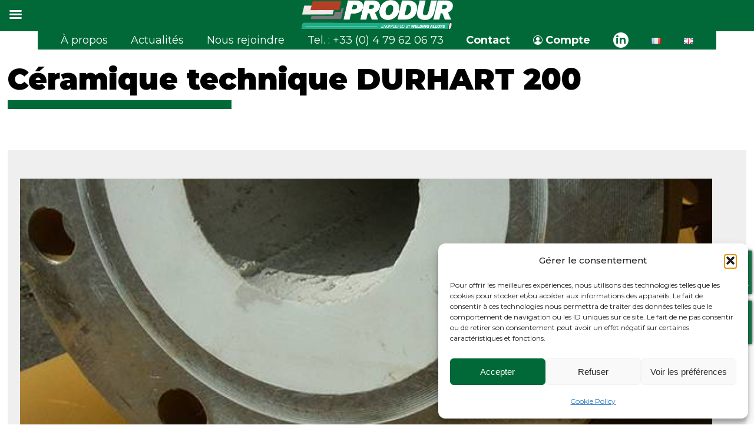

--- FILE ---
content_type: text/html; charset=UTF-8
request_url: https://wa-produr.com/durhart-200/
body_size: 23314
content:


<!DOCTYPE html>
<html lang="fr">
<head>
	<meta charset="utf-8" />
	<meta name="viewport" content="width=device-width,initial-scale=1">
	<title>Fabricant céramique technique anti-usure Durhart 200</title>
		<link rel="shortcut icon" href="https://wa-produr.com/wp-content/themes/base/images/favicon.ico">
    <link rel="stylesheet" media="all" href="https://wa-produr.com/wp-content/themes/base/js/fancybox/jquery.fancybox.css" />
	<link href="https://fonts.googleapis.com/css?family=Roboto:400,900|Source+Sans+Pro:400,700" rel="stylesheet">
	<link href="https://api.mapbox.com/mapbox-gl-js/v0.46.0/mapbox-gl.css" rel="stylesheet"/>
	<link rel="stylesheet" media="all" href="https://wa-produr.com/wp-content/themes/base/css/base-wp.css" />
	<link rel="stylesheet" href="https://cdnjs.cloudflare.com/ajax/libs/font-awesome/4.7.0/css/font-awesome.min.css">
	<!--[if lt IE 9]>
	<script src="https://wa-produr.com/wp-content/themes/base/js/html5shiv.js"></script>
	<![endif]-->
		<script src="https://wa-produr.com/wp-content/themes/base/js/jquery.js"></script>
	<script src="https://wa-produr.com/wp-content/themes/base/js/jquery-ui.min.js"></script>
    <script src="https://wa-produr.com/wp-content/themes/base/js/fancybox/jquery.fancybox.pack.js"></script>
		<script src="https://wa-produr.com/wp-content/themes/base/js/responsive-table.js"></script>
	<style id="dynamic-mobmenu-inline-css" type="text/css">
@media screen and ( min-width: 782px ){
		body.admin-bar .mobmenu, body.admin-bar .mobmenu-panel, .show-nav-left.admin-bar .mobmenu-overlay, .show-nav-right.admin-bar .mobmenu-overlay {
			top: 32px!important;
		}
				body.admin-bar .mobmenu-search-holder {
				top: 82px!important;
		}
}

@media screen and ( max-width: 782px ){
	body.admin-bar .mobmenu, body.admin-bar .mobmenu-panel, .show-nav-left.admin-bar .mobmenu-overlay, .show-nav-right.admin-bar .mobmenu-overlay {
		top: 46px!important;
	}

	body.admin-bar .mob-menu-header-banner {
		top: 0px!important;
	}
		body.admin-bar .mobmenu-search-holder {
		top: 96px!important;
	}
	body.admin-bar  .mob-menu-slideout .mobmenu-search-holder {
		top: 50px!important;
	}

}

@media screen and ( max-width: 479px ) {
	.mob-menu-overlay .mobmenu-content {
		padding-top: 5%;
	}
}

@media screen and ( max-width: 782px ) {
	.mob-menu-overlay .mobmenu-content {
		padding-top: 10%;
	}
}


@media only screen and (min-width:1301px){
	.mob_menu, .mobmenu-panel, .mobmenu, .mobmenu-cart-panel, .mobmenu-footer-menu-holder, .mobmenu-right-panel, .mobmenu-left-panel  {
		display: none!important;
	}
}

@media only screen and (max-width:1300px) {

			
	.mobmenur-container i {
		color: #FFF;
	}
	.mobmenul-container i {
		color: #ffffff;
	}
	.mobmenul-container img {
		max-height:  40px;
		float: left;
	}
	.mobmenur-container img {
		max-height:  40px;
		float: right;
	}
	.mob-expand-submenu i {
		font-size: 25px;
	}
	#mobmenuleft li a , #mobmenuleft li a:visited, .mobmenu-content h2, .mobmenu-content h3, .show-nav-left .mob-menu-copyright, .show-nav-left .mob-expand-submenu i {
		color: #707070;

	}
	.mob-cancel-button {
		font-size: 30px!important;
	}

	/* 3rd Level Left Menu Items Background color on Hover*/
	.mobmenu-content #mobmenuleft .sub-menu  .sub-menu li a:hover {
		color: #ccc;
	}
	/* 3rd Level Left Menu Items Background color on Hover*/
	.mobmenu-content #mobmenuleft .sub-menu .sub-menu li:hover {
		background-color: #666;
	}
	.mobmenu-content #mobmenuleft li:hover, .mobmenu-content #mobmenuright li:hover  {
		background-color: #f7f7f7;
	}
	.mobmenu-content #mobmenuright li:hover  {
		background-color: #666 ;
	}
	/* 3rd Level Right Menu Items Background color on Hover*/
	.mobmenu-content #mobmenuright .sub-menu .sub-menu li:hover {
		background-color: #666;
	}
	/* 3rd Level Right Menu Items Background color on Hover*/
	.mobmenu-content #mobmenuright .sub-menu  .sub-menu li a:hover {
		color: #ccc;
	}

		.mobmenu-content #mobmenuleft .sub-menu {
		background-color: #f7f7f7 ;
		margin: 0;
		color: #707070 ;
		width: 100%;
		position: initial;
		height: 100%;
	}
	.mob-menu-left-bg-holder {
				opacity: 1;
		background-attachment: fixed ;
		background-position: center top ;
		-webkit-background-size:  cover;
		-moz-background-size: cover;
		background-size: cover;
	}
	.mob-menu-right-bg-holder { 
				opacity: 1;
		background-attachment: fixed ;
		background-position: center top ;
		-webkit-background-size: cover;
		-moz-background-size: cover;
		background-size:  cover;
	}
		.mobmenu-content #mobmenuleft .sub-menu a {
		color: #707070 ;
	}
	.mobmenu-content #mobmenuright .sub-menu  a {
		color: #fff ;
	}
	.mobmenu-content #mobmenuright .sub-menu .sub-menu {
		background-color: inherit;
	}
	.mobmenu-content #mobmenuright .sub-menu {
		background-color: #3a3a3a ;
		margin: 0;
		color: #fff ;
		position: initial;
		width: 100%;
	}
	#mobmenuleft li:hover a, #mobmenuleft li:hover i {
		color: #00ac86;
	}
	#mobmenuright li a , #mobmenuright li a:visited, .show-nav-right .mob-menu-copyright, .show-nav-right .mob-expand-submenu i {
		color: #666 ;
	}
	#mobmenuright li a:hover {
		color: #FFF ;
	}
	.mobmenul-container {
		top: 10px;
		margin-left: 5px;
		margin-top: 0px;
		height: 50px;
		float: left;
	}
	.mobmenur-container {
		top: 10px;
		margin-right: 5px;
		margin-top: 0px;
	}
		.mob-menu-logo-holder {
		margin-top:   0px;
		text-align:   center;
		margin-left:  0;
		margin-right: 0;
		height:       50px;
			}
	.mob-menu-header-holder {
		width:  100% ;
		background-color: #111111 ;
		height: 50px ;
		position:fixed;
	}
	body.mob-menu-overlay, body.mob-menu-slideout, body.mob-menu-slideout-over, body.mob-menu-slideout-top {
		padding-top: 50px;
	}
		.mobmenul-container, .mobmenur-container{
		position: absolute; 
	}
	.mobmenu-left-panel {
		background-color:#F7F7F7;;
		width:  270px;  
	}
	.mobmenu-right-panel {
		background-color:#F7F7F7;		width:  270px; 
	}
	.show-nav-left .mobmenu-overlay, .show-nav-right .mobmenu-overlay, .show-mob-menu-search .mobmenu-overlay  {
		background: #000000;
	}
	.mob-menu-slideout-top .mobmenu-overlay {
		display:none!important;
	}
	.mob-menu-slideout.show-nav-left .mobmenu-push-wrap, .mob-menu-slideout.show-nav-left .mob-menu-header-holder {
		-webkit-transform: translateX(270px);
		-moz-transform: translateX(270px);
		-ms-transform: translateX(270px);
		-o-transform: translateX(270px);
		transform: translateX(270px);
	}
	.mob-menu-slideout.show-nav-right .mobmenu-push-wrap, .mob-menu-slideout.show-nav-right .mob-menu-header-holder {
		-webkit-transform: translateX(-270px);
		-moz-transform: translateX(-270px);
		-ms-transform: translateX(-270px);
		-o-transform: translateX(-270px);
		transform: translateX(-270px);
	}
	.mob-menu-slideout-top .mobmenu-panel {
		width:  100%;
		height: 100%;
		z-index: 1;
		position: fixed;
		left: 0px;
		top: 0px;
		max-height: 100%;
		-webkit-transform: translateY(-100%);
		-moz-transform: translateY(-100%);
		-ms-transform: translateY(-100%);
		-o-transform: translateY(-100%);
		transform: translateY(-100%);
	}
	.mob-menu-slideout-top.show-nav-left .show-panel, .mob-menu-slideout-top.show-nav-right .show-panel  {
		-webkit-transform: translateY(0px);
		-moz-transform: translateY(0px);
		-ms-transform: translateY(0px);
		-o-transform: translateY(0px);
		transform: translateY(0px);
		z-index: 300000;
	}
	.mob-menu-slideout-over.show-nav-left .mobmenu-left-panel {
		overflow: hidden;
	}
	.show-nav-left .mobmenu-panel.show-panel , .show-nav-right .mobmenu-panel.show-panel {
		z-index: 300000;
	}
	/* Hides everything pushed outside of it */
	.mob-menu-slideout .mobmenu-panel, .mob-menu-slideout-over .mobmenu-panel, .mob-menu-slideout .mobmenu-cart-panel, .mob-menu-slideout-over .mobmenu-cart-panel {
		position: fixed;
		top: 0;
		height: 100%;
		overflow-y: auto;
		overflow-x: auto;
		z-index: 10000;
		opacity: 1;
	}
	/*End of Mobmenu Slide Over */
	.mobmenu .headertext { 
		color: #FFF ;
		text-decoration: none;
	}
	.headertext span {
		position: initial;
		line-height: 50px;
	}
	.mobmenu-search-holder {
		top: 50px;
	}
	/*Premium options  */
	
	/* Mobile Menu Frontend CSS Style*/
	body.mob-menu-overlay, body.mob-menu-slideout, body.mob-menu-slideout-over, body.mob-menu-slideout-top  {
		overflow-x: hidden;
	}
	
	.mobmenu-left-panel li a, .leftmbottom, .leftmtop{
		padding-left: 10%;
		padding-right: 10%;
	}
	.mobmenu-content li > .sub-menu li {
		padding-left: calc(10*1%);
	}

	.mobmenu-right-panel li, .rightmbottom, .rightmtop{
		padding-left: 10%;
		padding-right: 10%;
	}
	.mobmenul-container i {
		line-height: 30px;
		font-size: 30px;
		float: left;
	}
	.mobmenul-container svg {
			width: 30px;
	        margin-right: .2em;
	        margin-left: .2em;
			padding-top: 2px;
			float:left;
	}
	.show-panel svg.mob-cancel-button {
		width: 30px;
		padding: 4px;
        margin: 6px;
	}
	

	.left-menu-icon-text {
		float: left;
		line-height: 30px;
		color: #222;
	}
	.mobmenu-left-panel .mobmenu-display-name {
		color: #707070;
	}
	.right-menu-icon-text {
		float: right;
		line-height: 30px;
		color: #222;
	}
	.mobmenur-container i {
		line-height: 30px;
		font-size: 30px;
		float: right;
	}
	.mobmenur-container svg {
			width: 30px;
	        margin-right: .2em;
	        margin-left: .2em;
			padding-top: 2px;
			float: left;
	}
	.nav, .main-navigation, .genesis-nav-menu, #main-header, #et-top-navigation, .site-header, .site-branding, .ast-mobile-menu-buttons, .storefront-handheld-footer-bar, .hide {
		display: none!important;
	}
	
	.mob-standard-logo {
		display: inline-block;
		height:50px!important;	}
	.mob-retina-logo {
		height:50px!important;	}
	.mobmenu-content #mobmenuleft > li > a:hover {
		background-color: #f7f7f7;
	}

	.mobmenu-content #mobmenuright > li > a:hover {
		background-color: #666;
	}
	.mobmenu-left-panel .mob-cancel-button {
		color: #666;
	}
	.mobmenu-right-panel .mob-cancel-button {
		color: #666;
	}	
	
}


.mob-menu-logo-holder > .headertext span,.mobmenu input.mob-menu-search-field {
	font-family:Montserrat;
	font-size:20px;
	font-weight:inherit;
	font-style:normal;
	letter-spacing:normal;
	text-transform:none;
}

.left-menu-icon-text {
	font-family:Montserrat;
	font-size:inherit;
	font-weight:inherit;
	font-style:normal;
	line-height:1.5em;
	letter-spacing:normal;
	text-transform:none;
}

#mobmenuleft .mob-expand-submenu,#mobmenuleft > .widgettitle,#mobmenuleft li a,#mobmenuleft li a:visited,#mobmenuleft .mobmenu-content h2,#mobmenuleft .mobmenu-content h3,.mobmenu-left-panel .mobmenu-display-name, .mobmenu-content .mobmenu-tabs-header li {
	font-family:Montserrat;
	font-size:inherit;
	font-weight:inherit;
	font-style:normal;
	line-height:1.5em;
	letter-spacing:normal;
	text-transform:none;
}

.right-menu-icon-text {
	font-family:Montserrat;
	font-size:inherit;
	font-weight:inherit;
	font-style:normal;
	line-height:1.5em;
	letter-spacing:normal;
	text-transform:none;
}

#mobmenuright li a,#mobmenuright li a:visited,#mobmenuright .mobmenu-content h2,#mobmenuright .mobmenu-content h3,.mobmenu-left-panel .mobmenu-display-name {
	font-family:Montserrat;
	font-size:inherit;
	font-weight:inherit;
	font-style:normal;
	line-height:1.5em;
	letter-spacing:normal;
	text-transform:none;
}

</style><meta name='robots' content='index, follow, max-image-preview:large, max-snippet:-1, max-video-preview:-1' />
	<style>img:is([sizes="auto" i], [sizes^="auto," i]) { contain-intrinsic-size: 3000px 1500px }</style>
	<link rel="alternate" href="https://wa-produr.com/durhart-200/" hreflang="fr" />
<link rel="alternate" href="https://wa-produr.com/en/durhart-200-advanced-ceramic/" hreflang="en" />

<!-- Google Tag Manager for WordPress by gtm4wp.com -->
<script data-cfasync="false" data-pagespeed-no-defer>
	var gtm4wp_datalayer_name = "dataLayer";
	var dataLayer = dataLayer || [];
</script>
<!-- End Google Tag Manager for WordPress by gtm4wp.com -->
	<!-- This site is optimized with the Yoast SEO plugin v26.7 - https://yoast.com/wordpress/plugins/seo/ -->
	<meta name="description" content="PRODUR fabrique des revêtements anti-usure tels que la céramique technique Durhart 200. Contactez-nous pour un devis ou en savoir plus." />
	<link rel="canonical" href="https://wa-produr.com/durhart-200/" />
	<script type="application/ld+json" class="yoast-schema-graph">{"@context":"https://schema.org","@graph":[{"@type":"WebPage","@id":"https://wa-produr.com/durhart-200/","url":"https://wa-produr.com/durhart-200/","name":"Fabricant céramique technique anti-usure Durhart 200","isPartOf":{"@id":"https://wa-produr.com/#website"},"datePublished":"2018-03-21T13:25:31+00:00","dateModified":"2024-07-17T06:06:14+00:00","description":"PRODUR fabrique des revêtements anti-usure tels que la céramique technique Durhart 200. Contactez-nous pour un devis ou en savoir plus.","inLanguage":"fr-FR","potentialAction":[{"@type":"ReadAction","target":["https://wa-produr.com/durhart-200/"]}]},{"@type":"WebSite","@id":"https://wa-produr.com/#website","url":"https://wa-produr.com/","name":"WA-PRODUR Matériaux et Solutions Anti-Usures","description":"","potentialAction":[{"@type":"SearchAction","target":{"@type":"EntryPoint","urlTemplate":"https://wa-produr.com/?s={search_term_string}"},"query-input":{"@type":"PropertyValueSpecification","valueRequired":true,"valueName":"search_term_string"}}],"inLanguage":"fr-FR"}]}</script>
	<!-- / Yoast SEO plugin. -->


<link rel='dns-prefetch' href='//fonts.googleapis.com' />
<link rel='stylesheet' id='wp-block-library-css' href='https://wa-produr.com/wp-includes/css/dist/block-library/style.min.css' type='text/css' media='all' />
<style id='classic-theme-styles-inline-css' type='text/css'>
/*! This file is auto-generated */
.wp-block-button__link{color:#fff;background-color:#32373c;border-radius:9999px;box-shadow:none;text-decoration:none;padding:calc(.667em + 2px) calc(1.333em + 2px);font-size:1.125em}.wp-block-file__button{background:#32373c;color:#fff;text-decoration:none}
</style>
<style id='global-styles-inline-css' type='text/css'>
:root{--wp--preset--aspect-ratio--square: 1;--wp--preset--aspect-ratio--4-3: 4/3;--wp--preset--aspect-ratio--3-4: 3/4;--wp--preset--aspect-ratio--3-2: 3/2;--wp--preset--aspect-ratio--2-3: 2/3;--wp--preset--aspect-ratio--16-9: 16/9;--wp--preset--aspect-ratio--9-16: 9/16;--wp--preset--color--black: #000000;--wp--preset--color--cyan-bluish-gray: #abb8c3;--wp--preset--color--white: #ffffff;--wp--preset--color--pale-pink: #f78da7;--wp--preset--color--vivid-red: #cf2e2e;--wp--preset--color--luminous-vivid-orange: #ff6900;--wp--preset--color--luminous-vivid-amber: #fcb900;--wp--preset--color--light-green-cyan: #7bdcb5;--wp--preset--color--vivid-green-cyan: #00d084;--wp--preset--color--pale-cyan-blue: #8ed1fc;--wp--preset--color--vivid-cyan-blue: #0693e3;--wp--preset--color--vivid-purple: #9b51e0;--wp--preset--gradient--vivid-cyan-blue-to-vivid-purple: linear-gradient(135deg,rgba(6,147,227,1) 0%,rgb(155,81,224) 100%);--wp--preset--gradient--light-green-cyan-to-vivid-green-cyan: linear-gradient(135deg,rgb(122,220,180) 0%,rgb(0,208,130) 100%);--wp--preset--gradient--luminous-vivid-amber-to-luminous-vivid-orange: linear-gradient(135deg,rgba(252,185,0,1) 0%,rgba(255,105,0,1) 100%);--wp--preset--gradient--luminous-vivid-orange-to-vivid-red: linear-gradient(135deg,rgba(255,105,0,1) 0%,rgb(207,46,46) 100%);--wp--preset--gradient--very-light-gray-to-cyan-bluish-gray: linear-gradient(135deg,rgb(238,238,238) 0%,rgb(169,184,195) 100%);--wp--preset--gradient--cool-to-warm-spectrum: linear-gradient(135deg,rgb(74,234,220) 0%,rgb(151,120,209) 20%,rgb(207,42,186) 40%,rgb(238,44,130) 60%,rgb(251,105,98) 80%,rgb(254,248,76) 100%);--wp--preset--gradient--blush-light-purple: linear-gradient(135deg,rgb(255,206,236) 0%,rgb(152,150,240) 100%);--wp--preset--gradient--blush-bordeaux: linear-gradient(135deg,rgb(254,205,165) 0%,rgb(254,45,45) 50%,rgb(107,0,62) 100%);--wp--preset--gradient--luminous-dusk: linear-gradient(135deg,rgb(255,203,112) 0%,rgb(199,81,192) 50%,rgb(65,88,208) 100%);--wp--preset--gradient--pale-ocean: linear-gradient(135deg,rgb(255,245,203) 0%,rgb(182,227,212) 50%,rgb(51,167,181) 100%);--wp--preset--gradient--electric-grass: linear-gradient(135deg,rgb(202,248,128) 0%,rgb(113,206,126) 100%);--wp--preset--gradient--midnight: linear-gradient(135deg,rgb(2,3,129) 0%,rgb(40,116,252) 100%);--wp--preset--font-size--small: 13px;--wp--preset--font-size--medium: 20px;--wp--preset--font-size--large: 36px;--wp--preset--font-size--x-large: 42px;--wp--preset--spacing--20: 0.44rem;--wp--preset--spacing--30: 0.67rem;--wp--preset--spacing--40: 1rem;--wp--preset--spacing--50: 1.5rem;--wp--preset--spacing--60: 2.25rem;--wp--preset--spacing--70: 3.38rem;--wp--preset--spacing--80: 5.06rem;--wp--preset--shadow--natural: 6px 6px 9px rgba(0, 0, 0, 0.2);--wp--preset--shadow--deep: 12px 12px 50px rgba(0, 0, 0, 0.4);--wp--preset--shadow--sharp: 6px 6px 0px rgba(0, 0, 0, 0.2);--wp--preset--shadow--outlined: 6px 6px 0px -3px rgba(255, 255, 255, 1), 6px 6px rgba(0, 0, 0, 1);--wp--preset--shadow--crisp: 6px 6px 0px rgba(0, 0, 0, 1);}:where(.is-layout-flex){gap: 0.5em;}:where(.is-layout-grid){gap: 0.5em;}body .is-layout-flex{display: flex;}.is-layout-flex{flex-wrap: wrap;align-items: center;}.is-layout-flex > :is(*, div){margin: 0;}body .is-layout-grid{display: grid;}.is-layout-grid > :is(*, div){margin: 0;}:where(.wp-block-columns.is-layout-flex){gap: 2em;}:where(.wp-block-columns.is-layout-grid){gap: 2em;}:where(.wp-block-post-template.is-layout-flex){gap: 1.25em;}:where(.wp-block-post-template.is-layout-grid){gap: 1.25em;}.has-black-color{color: var(--wp--preset--color--black) !important;}.has-cyan-bluish-gray-color{color: var(--wp--preset--color--cyan-bluish-gray) !important;}.has-white-color{color: var(--wp--preset--color--white) !important;}.has-pale-pink-color{color: var(--wp--preset--color--pale-pink) !important;}.has-vivid-red-color{color: var(--wp--preset--color--vivid-red) !important;}.has-luminous-vivid-orange-color{color: var(--wp--preset--color--luminous-vivid-orange) !important;}.has-luminous-vivid-amber-color{color: var(--wp--preset--color--luminous-vivid-amber) !important;}.has-light-green-cyan-color{color: var(--wp--preset--color--light-green-cyan) !important;}.has-vivid-green-cyan-color{color: var(--wp--preset--color--vivid-green-cyan) !important;}.has-pale-cyan-blue-color{color: var(--wp--preset--color--pale-cyan-blue) !important;}.has-vivid-cyan-blue-color{color: var(--wp--preset--color--vivid-cyan-blue) !important;}.has-vivid-purple-color{color: var(--wp--preset--color--vivid-purple) !important;}.has-black-background-color{background-color: var(--wp--preset--color--black) !important;}.has-cyan-bluish-gray-background-color{background-color: var(--wp--preset--color--cyan-bluish-gray) !important;}.has-white-background-color{background-color: var(--wp--preset--color--white) !important;}.has-pale-pink-background-color{background-color: var(--wp--preset--color--pale-pink) !important;}.has-vivid-red-background-color{background-color: var(--wp--preset--color--vivid-red) !important;}.has-luminous-vivid-orange-background-color{background-color: var(--wp--preset--color--luminous-vivid-orange) !important;}.has-luminous-vivid-amber-background-color{background-color: var(--wp--preset--color--luminous-vivid-amber) !important;}.has-light-green-cyan-background-color{background-color: var(--wp--preset--color--light-green-cyan) !important;}.has-vivid-green-cyan-background-color{background-color: var(--wp--preset--color--vivid-green-cyan) !important;}.has-pale-cyan-blue-background-color{background-color: var(--wp--preset--color--pale-cyan-blue) !important;}.has-vivid-cyan-blue-background-color{background-color: var(--wp--preset--color--vivid-cyan-blue) !important;}.has-vivid-purple-background-color{background-color: var(--wp--preset--color--vivid-purple) !important;}.has-black-border-color{border-color: var(--wp--preset--color--black) !important;}.has-cyan-bluish-gray-border-color{border-color: var(--wp--preset--color--cyan-bluish-gray) !important;}.has-white-border-color{border-color: var(--wp--preset--color--white) !important;}.has-pale-pink-border-color{border-color: var(--wp--preset--color--pale-pink) !important;}.has-vivid-red-border-color{border-color: var(--wp--preset--color--vivid-red) !important;}.has-luminous-vivid-orange-border-color{border-color: var(--wp--preset--color--luminous-vivid-orange) !important;}.has-luminous-vivid-amber-border-color{border-color: var(--wp--preset--color--luminous-vivid-amber) !important;}.has-light-green-cyan-border-color{border-color: var(--wp--preset--color--light-green-cyan) !important;}.has-vivid-green-cyan-border-color{border-color: var(--wp--preset--color--vivid-green-cyan) !important;}.has-pale-cyan-blue-border-color{border-color: var(--wp--preset--color--pale-cyan-blue) !important;}.has-vivid-cyan-blue-border-color{border-color: var(--wp--preset--color--vivid-cyan-blue) !important;}.has-vivid-purple-border-color{border-color: var(--wp--preset--color--vivid-purple) !important;}.has-vivid-cyan-blue-to-vivid-purple-gradient-background{background: var(--wp--preset--gradient--vivid-cyan-blue-to-vivid-purple) !important;}.has-light-green-cyan-to-vivid-green-cyan-gradient-background{background: var(--wp--preset--gradient--light-green-cyan-to-vivid-green-cyan) !important;}.has-luminous-vivid-amber-to-luminous-vivid-orange-gradient-background{background: var(--wp--preset--gradient--luminous-vivid-amber-to-luminous-vivid-orange) !important;}.has-luminous-vivid-orange-to-vivid-red-gradient-background{background: var(--wp--preset--gradient--luminous-vivid-orange-to-vivid-red) !important;}.has-very-light-gray-to-cyan-bluish-gray-gradient-background{background: var(--wp--preset--gradient--very-light-gray-to-cyan-bluish-gray) !important;}.has-cool-to-warm-spectrum-gradient-background{background: var(--wp--preset--gradient--cool-to-warm-spectrum) !important;}.has-blush-light-purple-gradient-background{background: var(--wp--preset--gradient--blush-light-purple) !important;}.has-blush-bordeaux-gradient-background{background: var(--wp--preset--gradient--blush-bordeaux) !important;}.has-luminous-dusk-gradient-background{background: var(--wp--preset--gradient--luminous-dusk) !important;}.has-pale-ocean-gradient-background{background: var(--wp--preset--gradient--pale-ocean) !important;}.has-electric-grass-gradient-background{background: var(--wp--preset--gradient--electric-grass) !important;}.has-midnight-gradient-background{background: var(--wp--preset--gradient--midnight) !important;}.has-small-font-size{font-size: var(--wp--preset--font-size--small) !important;}.has-medium-font-size{font-size: var(--wp--preset--font-size--medium) !important;}.has-large-font-size{font-size: var(--wp--preset--font-size--large) !important;}.has-x-large-font-size{font-size: var(--wp--preset--font-size--x-large) !important;}
:where(.wp-block-post-template.is-layout-flex){gap: 1.25em;}:where(.wp-block-post-template.is-layout-grid){gap: 1.25em;}
:where(.wp-block-columns.is-layout-flex){gap: 2em;}:where(.wp-block-columns.is-layout-grid){gap: 2em;}
:root :where(.wp-block-pullquote){font-size: 1.5em;line-height: 1.6;}
</style>
<link rel='stylesheet' id='cmplz-general-css' href='https://wa-produr.com/wp-content/plugins/complianz-gdpr/assets/css/cookieblocker.min.css' type='text/css' media='all' />
<link rel='stylesheet' id='wp-members-css' href='https://wa-produr.com/wp-content/plugins/wp-members/assets/css/forms/generic-no-float.min.css' type='text/css' media='all' />
<link rel='stylesheet' id='mm-google-webfont-montserrat-css' href='//fonts.googleapis.com/css?family=Montserrat%3Ainherit%2C400&#038;subset=latin%2Clatin-ext&#038;ver=6.8.3' type='text/css' media='all' />
<link rel='stylesheet' id='cssmobmenu-icons-css' href='https://wa-produr.com/wp-content/plugins/mobile-menu/includes/css/mobmenu-icons.css' type='text/css' media='all' />
<link rel='stylesheet' id='cssmobmenu-css' href='https://wa-produr.com/wp-content/plugins/mobile-menu/includes/css/mobmenu.css' type='text/css' media='all' />
<script type="text/javascript" src="https://wa-produr.com/wp-content/plugins/google-analytics-for-wordpress/assets/js/frontend-gtag.min.js" id="monsterinsights-frontend-script-js" async="async" data-wp-strategy="async"></script>
<script data-cfasync="false" data-wpfc-render="false" type="text/javascript" id='monsterinsights-frontend-script-js-extra'>/* <![CDATA[ */
var monsterinsights_frontend = {"js_events_tracking":"true","download_extensions":"doc,pdf,ppt,zip,xls,docx,pptx,xlsx","inbound_paths":"[]","home_url":"https:\/\/wa-produr.com","hash_tracking":"false","v4_id":"G-M1KRV5019H"};/* ]]> */
</script>
<script type="text/javascript" src="https://wa-produr.com/wp-content/plugins/mobile-menu/includes/js/mobmenu.js" id="mobmenujs-js"></script>
			<style>.cmplz-hidden {
					display: none !important;
				}</style>
<!-- Google Tag Manager for WordPress by gtm4wp.com -->
<!-- GTM Container placement set to automatic -->
<script data-cfasync="false" data-pagespeed-no-defer type="text/javascript">
	var dataLayer_content = {"pagePostType":"page","pagePostType2":"single-page","pagePostAuthor":"fabien"};
	dataLayer.push( dataLayer_content );
</script>
<script data-service="google-analytics" data-category="statistics" data-cfasync="false" data-pagespeed-no-defer type="text/plain">
(function(w,d,s,l,i){w[l]=w[l]||[];w[l].push({'gtm.start':
new Date().getTime(),event:'gtm.js'});var f=d.getElementsByTagName(s)[0],
j=d.createElement(s),dl=l!='dataLayer'?'&l='+l:'';j.async=true;j.src=
'//www.googletagmanager.com/gtm.js?id='+i+dl;f.parentNode.insertBefore(j,f);
})(window,document,'script','dataLayer','GTM-PG6ZK92');
</script>
<!-- End Google Tag Manager for WordPress by gtm4wp.com -->  
<!-- Matomo -->
<script type="text/javascript">
  var _paq = window._paq || [];
    _paq.push([function() {
var self = this;
function getOriginalVisitorCookieTimeout() {
 var now = new Date(),
 nowTs = Math.round(now.getTime() / 1000),
 visitorInfo = self.getVisitorInfo();
 var createTs = parseInt(visitorInfo[2]);
 var cookieTimeout = 33696000; // 13 mois en secondes
 var originalTimeout = createTs + cookieTimeout - nowTs;
 return originalTimeout;
}
this.setVisitorCookieTimeout( getOriginalVisitorCookieTimeout() );
}]);
  /* tracker methods like "setCustomDimension" should be called before "trackPageView" */
  _paq.push(['trackPageView']);
  _paq.push(['enableLinkTracking']);
  (function() {
    var u="https://analytics.d2bconsulting.fr/";
    _paq.push(['setTrackerUrl', u+'matomo.php']);
    _paq.push(['setSiteId', '171']);
    var d=document, g=d.createElement('script'), s=d.getElementsByTagName('script')[0];
    g.type='text/javascript'; g.async=true; g.defer=true; g.src=u+'matomo.js'; s.parentNode.insertBefore(g,s);
  })();
</script>
<noscript><p><img src="https://analytics.d2bconsulting.fr/matomo.php?idsite=171&amp;rec=1" style="border:0;" alt="" /></p></noscript>
<!-- End Matomo Code -->

  <link rel="icon" href="https://wa-produr.com/wp-content/uploads/2022/04/cropped-PRODUR_Favicon_2022-32x32.png" sizes="32x32" />
<link rel="icon" href="https://wa-produr.com/wp-content/uploads/2022/04/cropped-PRODUR_Favicon_2022-192x192.png" sizes="192x192" />
<link rel="apple-touch-icon" href="https://wa-produr.com/wp-content/uploads/2022/04/cropped-PRODUR_Favicon_2022-180x180.png" />
<meta name="msapplication-TileImage" content="https://wa-produr.com/wp-content/uploads/2022/04/cropped-PRODUR_Favicon_2022-270x270.png" />
		<style type="text/css" id="wp-custom-css">
			.h30 {font-size:30px !important;}
.cta {
    background: #01B162;
    padding: 20px;
    font-size: 20px;
    color: white !important;
    font-weight: 600;
    float: right !important;
    margin-right: 100px;
}
.cta::after {
    content: "\f0e0";
    font-family: FontAwesome;
    margin-left: 15px;
    font-size: 24px;
}
.d2b {font-weight:inherit;}
.fort {font-weight:600;}
.texteh3 {
	font-size: 30px;
font-weight: 800;
line-height: 1.3;
margin: 10px 0;
font-weight: 400;
	color: #006937;
	  font-family: 'Montserrat', sans-serif;
}
}
.content-page {
    padding-top: 118px !important;
}
/*-tel-*/
    div#telhaut {
        width: 70%;
        order: 1;
        padding-left: 10px;
        height: 30%;
        color: #1c5089;
        font-weight: 600;
			margin-top:5px
    }

    div#telhaut a {
        color: #01B162;
        font-weight: 600;
    }

    div#telhaut img {
        margin-right: 5px;
    }

@media only screen and (min-width: 1025px) {

    div#telhaut {
        width: 100%;
        padding-right: 10px;
        padding-left: inherit;
        display: flex;
        justify-content: flex-end;
    }

    div#telhaut img {
        margin-left: 20px;
        height: 30px;
    }
}


li#menu-item-10 a {
    color: #1C5089;
    font-weight: 600;
    font-size: 120%;
}
#menu-item-10 a:before {
	content: "\f0e0";
	font-family: FontAwesome;
	color: #1c5089;
	margin-right:5px
		
}		</style>
		</head>

<body data-cmplz=1 class="wp-singular page-template-default page page-id-215 wp-theme-base class-name mob-menu-slideout-over" id="wrap">
<header class="header">
<!--div id="telhaut"><img src="/wp-content/uploads/2020/06/tel.png">+33 (0)4 79 62 06 73
<br><img src="/wp-content/uploads/2020/06/email.png"><a href="/contact/">Formulaire de contact</a> --><!--/div-->
	<div class="langue-selector">
    	    </div>
	<div class="container-menus shadow">
		<div class="menu-top">
			<div><div class="menu-menu-top-container"><ul id="menu-menu-top" class="menu"><li id="menu-item-2234" class="menu-item menu-item-type-post_type menu-item-object-page menu-item-2234"><a href="https://wa-produr.com/a-propos/">À propos</a></li>
<li id="menu-item-2236" class="menu-item menu-item-type-taxonomy menu-item-object-category menu-item-2236"><a href="https://wa-produr.com/category/actualites/">Actualités</a></li>
<li id="menu-item-3250" class="menu-item menu-item-type-custom menu-item-object-custom menu-item-3250"><a href="https://wa-produr.com/carrieres/">Nous rejoindre</a></li>
<li id="menu-item-2315" class="menu-item menu-item-type-custom menu-item-object-custom menu-item-2315"><a href="tel:+33479620673">Tel. : +33 (0) 4 79 62 06 73</a></li>
<li id="menu-item-2319" class="menu-item menu-item-type-custom menu-item-object-custom menu-item-2319"><a href="tel:+33479620673"><img src="https://wa-produr.com/wp-content/themes/base/images/tel.png"></a></li>
<li id="menu-item-2235" class="menu-item menu-item-type-post_type menu-item-object-page menu-item-2235"><a href="https://wa-produr.com/contact/"><strong>Contact</strong></a></li>
<li id="menu-item-2545" class="menu-item menu-item-type-post_type menu-item-object-page menu-item-2545"><a href="https://wa-produr.com/compte/"><svg xmlns="http://www.w3.org/2000/svg" width="16" height="16" fill="currentColor" class="bi bi-person-circle" viewBox="0 0 16 16">   <path d="M11 6a3 3 0 1 1-6 0 3 3 0 0 1 6 0z"/>   <path fill-rule="evenodd" d="M0 8a8 8 0 1 1 16 0A8 8 0 0 1 0 8zm8-7a7 7 0 0 0-5.468 11.37C3.242 11.226 4.805 10 8 10s4.757 1.225 5.468 2.37A7 7 0 0 0 8 1z"/> </svg><strong>Compte</strong></a></li>
<li id="menu-item-2287" class="menu-item menu-item-type-custom menu-item-object-custom menu-item-2287"><a href="https://fr.linkedin.com/company/wa-produr">in</a></li>
<li id="menu-item-2732-fr" class="lang-item lang-item-20 lang-item-fr current-lang lang-item-first menu-item menu-item-type-custom menu-item-object-custom menu-item-2732-fr"><a href="https://wa-produr.com/durhart-200/" hreflang="fr-FR" lang="fr-FR"><img src="[data-uri]" alt="Français" width="16" height="11" style="width: 16px; height: 11px;" /></a></li>
<li id="menu-item-2732-en" class="lang-item lang-item-23 lang-item-en menu-item menu-item-type-custom menu-item-object-custom menu-item-2732-en"><a href="https://wa-produr.com/en/durhart-200-advanced-ceramic/" hreflang="en-GB" lang="en-GB"><img src="[data-uri]" alt="English" width="16" height="11" style="width: 16px; height: 11px;" /></a></li>
</ul></div></div>		</div>
		<div class="menu-principal" id="main-menu-site">
			<div class="menu-1-5">
				<a href="https://wa-produr.com" class="logo"><img src="https://wa-produr.com/wp-content/themes/base/images/logoprodur.png" alt="Fabricant de matériau anti-abrasion, pièce d'usure" /></a>
			</div>
			<div class="menu-4-5">
				<nav id="nav_menu-3" role="navigation" class="nav_menu-3 cf"><div class="menu-menu-v2-container"><ul id="menu-menu-v2" class="menu"><li id="menu-item-2177" class="menu-item menu-item-type-post_type menu-item-object-page current-menu-ancestor current_page_ancestor menu-item-has-children menu-item-2177"><a href="https://wa-produr.com/materiaux-produits-anti-usures/">Notre gamme anti-usures</a>
<ul class="sub-menu">
	<li id="menu-item-2061" class="btn-drusteel menu-item menu-item-type-post_type menu-item-object-page menu-item-has-children menu-item-2061"><a href="https://wa-produr.com/dursteel-aciers-anti-abrasion/">ACIERS ANTI-ABRASION DURSTEEL®</a>
	<ul class="sub-menu">
		<li id="menu-item-2062" class="menu-item menu-item-type-post_type menu-item-object-page menu-item-2062"><a href="https://wa-produr.com/dursteel-410/">DURSTEEL 410®</a></li>
		<li id="menu-item-2063" class="menu-item menu-item-type-post_type menu-item-object-page menu-item-2063"><a href="https://wa-produr.com/dursteel-460/">DURSTEEL 460®</a></li>
		<li id="menu-item-2067" class="menu-item menu-item-type-post_type menu-item-object-page menu-item-2067"><a href="https://wa-produr.com/dursteel-510/">DURSTEEL 510®</a></li>
		<li id="menu-item-2064" class="menu-item menu-item-type-post_type menu-item-object-page menu-item-2064"><a href="https://wa-produr.com/dursteel-tuffaplate/">DURSTEEL TUFFPLATE®</a></li>
		<li id="menu-item-2065" class="menu-item menu-item-type-post_type menu-item-object-page menu-item-2065"><a href="https://wa-produr.com/dursteel-mn-acier-au-manganese/">DURSTEEL Mn®</a></li>
		<li id="menu-item-2068" class="menu-item menu-item-type-post_type menu-item-object-page menu-item-2068"><a href="https://wa-produr.com/dursteel-aciers-anti-abrasion/">NOTRE GAMME</a></li>
	</ul>
</li>
	<li id="menu-item-2072" class="btn-creusabro menu-item menu-item-type-post_type menu-item-object-page menu-item-has-children menu-item-2072"><a href="https://wa-produr.com/aciers-anti-abrasion-creusabro/">ACIERS ANTI-ABRASION CREUSABRO®</a>
	<ul class="sub-menu">
		<li id="menu-item-2071" class="menu-item menu-item-type-post_type menu-item-object-page menu-item-2071"><a href="https://wa-produr.com/creusabro-4800/">CREUSABRO 4800®</a></li>
		<li id="menu-item-3187" class="menu-item menu-item-type-post_type menu-item-object-page menu-item-3187"><a href="https://wa-produr.com/creusabro-6400/">CREUSABRO 6400®</a></li>
		<li id="menu-item-2069" class="menu-item menu-item-type-post_type menu-item-object-page menu-item-2069"><a href="https://wa-produr.com/creusabro-dual-2/">CREUSABRO DUAL®</a></li>
		<li id="menu-item-2070" class="menu-item menu-item-type-post_type menu-item-object-page menu-item-2070"><a href="https://wa-produr.com/creusabro-8000/">CREUSABRO 8000®</a></li>
	</ul>
</li>
	<li id="menu-item-2073" class="btn-acier-re menu-item menu-item-type-post_type menu-item-object-page menu-item-has-children menu-item-2073"><a href="https://wa-produr.com/aciers-recharges/">ACIERS RECHARGES</a>
	<ul class="sub-menu">
		<li id="menu-item-2074" class="menu-item menu-item-type-post_type menu-item-object-page menu-item-2074"><a href="https://wa-produr.com/hardlite/">DURAPLATE D34T®</a></li>
		<li id="menu-item-2156" class="menu-item menu-item-type-post_type menu-item-object-page menu-item-2156"><a href="https://wa-produr.com/duraplate-d31/">DURAPLATE D31®</a></li>
		<li id="menu-item-2075" class="menu-item menu-item-type-post_type menu-item-object-page menu-item-2075"><a href="https://wa-produr.com/duraplate-d34t/">DURAPLATE D31T®</a></li>
		<li id="menu-item-2077" class="menu-item menu-item-type-post_type menu-item-object-page menu-item-2077"><a href="https://wa-produr.com/duraplate-d45t/">DURAPLATE D45T®</a></li>
		<li id="menu-item-3051" class="menu-item menu-item-type-post_type menu-item-object-page menu-item-3051"><a href="https://wa-produr.com/tole-rechargee-duraplate-hispeed/">DURAPLATE HiSPEED®</a></li>
		<li id="menu-item-2078" class="menu-item menu-item-type-post_type menu-item-object-page menu-item-2078"><a href="https://wa-produr.com/tuffplate-d38t/">DURAPLATE D38T®</a></li>
		<li id="menu-item-2080" class="menu-item menu-item-type-post_type menu-item-object-page menu-item-2080"><a href="https://wa-produr.com/tubes-recharges-d31/">TUBES RECHARGES D31</a></li>
		<li id="menu-item-2079" class="menu-item menu-item-type-post_type menu-item-object-page menu-item-2079"><a href="https://wa-produr.com/aciers-recharges/">NOTRE GAMME</a></li>
	</ul>
</li>
	<li id="menu-item-2081" class="btn-acier-hle menu-item menu-item-type-post_type menu-item-object-page menu-item-has-children menu-item-2081"><a href="https://wa-produr.com/aciers-hle-construction/">ACIERS HLE &#038; CONSTRUCTION</a>
	<ul class="sub-menu">
		<li id="menu-item-2082" class="menu-item menu-item-type-post_type menu-item-object-page menu-item-2082"><a href="https://wa-produr.com/acier-hle-s690ql/">HLE S690QL</a></li>
	</ul>
</li>
	<li id="menu-item-2085" class="btn-ceramique menu-item menu-item-type-post_type menu-item-object-page current-menu-ancestor current-menu-parent current_page_parent current_page_ancestor menu-item-has-children menu-item-2085"><a href="https://wa-produr.com/ceramiques-techniques/">CERAMIQUES &#038; MATERIAUX ANTI-COLMATAGE</a>
	<ul class="sub-menu">
		<li id="menu-item-2091" class="menu-item menu-item-type-post_type menu-item-object-page menu-item-2091"><a href="https://wa-produr.com/durplast/">DURPLAST®</a></li>
		<li id="menu-item-2090" class="menu-item menu-item-type-post_type menu-item-object-page menu-item-2090"><a href="https://wa-produr.com/durplast-s/">DURPLAST S®</a></li>
		<li id="menu-item-2985" class="menu-item menu-item-type-post_type menu-item-object-page menu-item-2985"><a href="https://wa-produr.com/beton-anti-usure-durcrete/">DURA-CRETE®</a></li>
		<li id="menu-item-2086" class="menu-item menu-item-type-post_type menu-item-object-page menu-item-2086"><a href="https://wa-produr.com/durzalt-40/">DURZALT 40®</a></li>
		<li id="menu-item-2087" class="menu-item menu-item-type-post_type menu-item-object-page current-menu-item page_item page-item-215 current_page_item menu-item-2087"><a href="https://wa-produr.com/durhart-200/" aria-current="page">DURHART 200®</a></li>
		<li id="menu-item-2088" class="menu-item menu-item-type-post_type menu-item-object-page menu-item-2088"><a href="https://wa-produr.com/aldur-240/">ALDUR 240®</a></li>
		<li id="menu-item-3394" class="menu-item menu-item-type-post_type menu-item-object-page menu-item-3394"><a href="https://wa-produr.com/durgum/">DURGUM®</a></li>
		<li id="menu-item-2093" class="menu-item menu-item-type-post_type menu-item-object-page menu-item-2093"><a href="https://wa-produr.com/ceramique-anti-usure-dursic/">DURSiC®</a></li>
		<li id="menu-item-2089" class="menu-item menu-item-type-post_type menu-item-object-page menu-item-2089"><a href="https://wa-produr.com/ceramiques-techniques/">NOTRE GAMME</a></li>
	</ul>
</li>
	<li id="menu-item-2094" class="btn-soudage-re menu-item menu-item-type-post_type menu-item-object-page menu-item-has-children menu-item-2094"><a href="https://wa-produr.com/soudage-et-rechargement/">SOUDAGE &#038; RECHARGEMENT</a>
	<ul class="sub-menu">
		<li id="menu-item-2174" class="menu-item menu-item-type-post_type menu-item-object-page menu-item-2174"><a href="https://wa-produr.com/soudage-et-rechargement/">ASSEMBLAGE</a></li>
		<li id="menu-item-2175" class="menu-item menu-item-type-post_type menu-item-object-page menu-item-2175"><a href="https://wa-produr.com/soudage-et-rechargement/">RECHARGEMENT</a></li>
	</ul>
</li>
	<li id="menu-item-2172" class="menu-item menu-item-type-post_type menu-item-object-page menu-item-has-children menu-item-2172"><a href="https://wa-produr.com/aciers-balistiques/">ACIERS BALISTIQUES</a>
	<ul class="sub-menu">
		<li id="menu-item-2173" class="menu-item menu-item-type-post_type menu-item-object-page menu-item-2173"><a href="https://wa-produr.com/aciers-balistiques/">NOTRE GAMME</a></li>
	</ul>
</li>
</ul>
</li>
<li id="menu-item-2096" class="menu-item menu-item-type-post_type menu-item-object-page menu-item-has-children menu-item-2096"><a href="https://wa-produr.com/solutions-de-fiabilisation/">Solutions de fiabilisation</a>
<ul class="sub-menu">
	<li id="menu-item-2097" class="btn-service menu-item menu-item-type-post_type menu-item-object-page menu-item-has-children menu-item-2097"><a href="https://wa-produr.com/nos-services/">SERVICES</a>
	<ul class="sub-menu">
		<li id="menu-item-2098" class="menu-item menu-item-type-custom menu-item-object-custom menu-item-2098"><a href="/produr/nos-services#analyse">ANALYSES</a></li>
		<li id="menu-item-2099" class="menu-item menu-item-type-custom menu-item-object-custom menu-item-2099"><a href="/produr/nos-services#etudes">ÉTUDES</a></li>
		<li id="menu-item-2100" class="menu-item menu-item-type-custom menu-item-object-custom menu-item-2100"><a href="/produr/nos-services#releve">RELEVÉS DE COTES</a></li>
		<li id="menu-item-2101" class="menu-item menu-item-type-custom menu-item-object-custom menu-item-2101"><a href="/produr/nos-services#clef">SOLUTIONS « CLÉS EN MAIN »</a></li>
	</ul>
</li>
	<li id="menu-item-2102" class="btn-composant menu-item menu-item-type-custom menu-item-object-custom menu-item-has-children menu-item-2102"><a href="#">COMPOSANTS ANTI-USURES</a>
	<ul class="sub-menu">
		<li id="menu-item-2103" class="menu-item menu-item-type-post_type menu-item-object-page menu-item-2103"><a href="https://wa-produr.com/cyclones-hydrocyclones-separateurs/">CYCLONES, SEPARATEURS</a></li>
		<li id="menu-item-2104" class="menu-item menu-item-type-post_type menu-item-object-page menu-item-2104"><a href="https://wa-produr.com/tuyauteries-transports-pneumatiques-hydraulique/">TUYAUTERIES, TRANSPORTS</a></li>
		<li id="menu-item-2105" class="menu-item menu-item-type-post_type menu-item-object-page menu-item-2105"><a href="https://wa-produr.com/tremies-et-silos/">TREMIES, SILOS</a></li>
		<li id="menu-item-2106" class="menu-item menu-item-type-post_type menu-item-object-page menu-item-2106"><a href="https://wa-produr.com/goulottes-chutes-et-transferts/">GOULOTTES CHUTES</a></li>
		<li id="menu-item-2107" class="menu-item menu-item-type-post_type menu-item-object-page menu-item-2107"><a href="https://wa-produr.com/convoyeurs/">CONVOYEURS</a></li>
		<li id="menu-item-2108" class="menu-item menu-item-type-post_type menu-item-object-page menu-item-2108"><a href="https://wa-produr.com/broyeurs/">BROYEURS</a></li>
		<li id="menu-item-2109" class="menu-item menu-item-type-post_type menu-item-object-page menu-item-2109"><a href="https://wa-produr.com/cribles-et-trommels/">CRIBLES &#038; TROMMELS</a></li>
		<li id="menu-item-2110" class="menu-item menu-item-type-post_type menu-item-object-page menu-item-2110"><a href="https://wa-produr.com/secheurs-et-malaxeur/">SECHEURS &#038; MALAXEUR</a></li>
	</ul>
</li>
	<li id="menu-item-2111" class="btn-activite menu-item menu-item-type-custom menu-item-object-custom menu-item-has-children menu-item-2111"><a href="#">SECTEURS D&rsquo;ACTIVITES</a>
	<ul class="sub-menu">
		<li id="menu-item-2113" class="menu-item menu-item-type-post_type menu-item-object-page menu-item-2113"><a href="https://wa-produr.com/mines-et-carrieres/">MINES &#038; CARRIERES</a></li>
		<li id="menu-item-2112" class="menu-item menu-item-type-post_type menu-item-object-page menu-item-2112"><a href="https://wa-produr.com/siderurgie/">SIDERURGIE</a></li>
		<li id="menu-item-2114" class="menu-item menu-item-type-post_type menu-item-object-page menu-item-2114"><a href="https://wa-produr.com/chimie-minerale/">CHIMIE MINERALE</a></li>
		<li id="menu-item-2115" class="menu-item menu-item-type-post_type menu-item-object-page menu-item-2115"><a href="https://wa-produr.com/cimenterie/">CIMENTERIE</a></li>
		<li id="menu-item-2116" class="menu-item menu-item-type-post_type menu-item-object-page menu-item-2116"><a href="https://wa-produr.com/construction-et-genie-civil/">GENIE CIVIL</a></li>
		<li id="menu-item-2179" class="menu-item menu-item-type-post_type menu-item-object-page menu-item-2179"><a href="https://wa-produr.com/verrerie/">VERRERIE</a></li>
		<li id="menu-item-2118" class="menu-item menu-item-type-post_type menu-item-object-page menu-item-2118"><a href="https://wa-produr.com/recyclage/">RECYCLAGE</a></li>
		<li id="menu-item-3362" class="menu-item menu-item-type-post_type menu-item-object-page menu-item-3362"><a href="https://wa-produr.com/pieces-dusure-pour-centrales-denrobes/">CENTRALE D&rsquo;ENROBES</a></li>
		<li id="menu-item-2417" class="menu-item menu-item-type-post_type menu-item-object-page menu-item-2417"><a href="https://wa-produr.com/energie/">ENERGIE</a></li>
	</ul>
</li>
	<li id="menu-item-2119" class="btn-usure menu-item menu-item-type-post_type menu-item-object-page menu-item-has-children menu-item-2119"><a href="https://wa-produr.com/tuyauterie-anti-usure/">TUYAUTERIE ANTI-USURE</a>
	<ul class="sub-menu">
		<li id="menu-item-2120" class="menu-item menu-item-type-post_type menu-item-object-page menu-item-2120"><a href="https://wa-produr.com/tuyauterie-adaptative/">TUYAUTERIE ADAPTATIVE</a></li>
		<li id="menu-item-2121" class="menu-item menu-item-type-post_type menu-item-object-page menu-item-2121"><a href="https://wa-produr.com/detection-dusure/">DETECTION D&rsquo;USURE</a></li>
		<li id="menu-item-2122" class="menu-item menu-item-type-post_type menu-item-object-page menu-item-2122"><a href="https://wa-produr.com/tuyauterie-anti-usure/">NOS SOLUTIONS</a></li>
	</ul>
</li>
	<li id="menu-item-2123" class="btn-materiau menu-item menu-item-type-post_type menu-item-object-page menu-item-home menu-item-has-children menu-item-2123"><a href="https://wa-produr.com/">NOS MATERIAUX</a>
	<ul class="sub-menu">
		<li id="menu-item-2125" class="menu-item menu-item-type-post_type menu-item-object-page menu-item-2125"><a href="https://wa-produr.com/dursteel-aciers-anti-abrasion/">DURSTEEL®</a></li>
		<li id="menu-item-2124" class="menu-item menu-item-type-post_type menu-item-object-page menu-item-2124"><a href="https://wa-produr.com/aciers-anti-abrasion-creusabro/">CREUSABRO®</a></li>
		<li id="menu-item-2126" class="menu-item menu-item-type-post_type menu-item-object-page menu-item-2126"><a href="https://wa-produr.com/aciers-recharges/">ACIERS RECHARGES</a></li>
		<li id="menu-item-2127" class="menu-item menu-item-type-post_type menu-item-object-page menu-item-2127"><a href="https://wa-produr.com/aciers-hle-construction/">ACIERS HLE &#038; CONSTRUCTION</a></li>
		<li id="menu-item-2128" class="menu-item menu-item-type-post_type menu-item-object-page menu-item-2128"><a href="https://wa-produr.com/ceramiques-techniques/">CERAMIQUE ANTI-COLMATAGE</a></li>
		<li id="menu-item-2129" class="menu-item menu-item-type-post_type menu-item-object-page menu-item-2129"><a href="https://wa-produr.com/soudage-et-rechargement/">SOUDAGE &#038; RECHARGEMENT</a></li>
	</ul>
</li>
</ul>
</li>
<li id="menu-item-2130" class="menu-item menu-item-type-post_type menu-item-object-page menu-item-has-children menu-item-2130"><a href="https://wa-produr.com/pieces-anti-usures/">Fabricants de pièces anti-usure</a>
<ul class="sub-menu">
	<li id="menu-item-2131" class="menu-item menu-item-type-post_type menu-item-object-page menu-item-2131"><a href="https://wa-produr.com/blindages/">TREMIES, GOULOTTES, CONVOYEURS</a></li>
	<li id="menu-item-2133" class="menu-item menu-item-type-post_type menu-item-object-page menu-item-2133"><a href="https://wa-produr.com/pieces-de-chocs-marteaux-schredder/">PIECES DE CHOCS, MARTEAUX</a></li>
	<li id="menu-item-2134" class="menu-item menu-item-type-post_type menu-item-object-page menu-item-2134"><a href="https://wa-produr.com/grilles-cribles-scalpeurs/">GRILLES, SCALPEURS</a></li>
	<li id="menu-item-2201" class="menu-item menu-item-type-post_type menu-item-object-page menu-item-2201"><a href="https://wa-produr.com/cribles-et-trommels/">TROMMELS, CRIBLES</a></li>
	<li id="menu-item-2136" class="menu-item menu-item-type-post_type menu-item-object-page menu-item-2136"><a href="https://wa-produr.com/fond-de-godets/">FONDS DE GODETS</a></li>
	<li id="menu-item-2138" class="menu-item menu-item-type-post_type menu-item-object-page menu-item-2138"><a href="https://wa-produr.com/lames-rechargees/">LAMES RECHARGEES</a></li>
	<li id="menu-item-2137" class="menu-item menu-item-type-post_type menu-item-object-page menu-item-2137"><a href="https://wa-produr.com/plats-de-blindage/">PLATS DE BLINDAGE</a></li>
	<li id="menu-item-2139" class="menu-item menu-item-type-post_type menu-item-object-page menu-item-2139"><a href="https://wa-produr.com/plats-pastilles-a-plats-barrettes/">PLATS PASTILLES &#038; BARETTES</a></li>
	<li id="menu-item-2141" class="menu-item menu-item-type-post_type menu-item-object-page menu-item-2141"><a href="https://wa-produr.com/bloc-durcast/">BLOC DURCAST®</a></li>
	<li id="menu-item-2140" class="menu-item menu-item-type-post_type menu-item-object-page menu-item-2140"><a href="https://wa-produr.com/pieces-anti-usures/">NOS PIECES ANTI-USURE</a></li>
</ul>
</li>
<li id="menu-item-2142" class="menu-item menu-item-type-post_type menu-item-object-page menu-item-has-children menu-item-2142"><a href="https://wa-produr.com/pieces-sur-mesure/">Pièces sur mesure</a>
<ul class="sub-menu">
	<li id="menu-item-2143" class="menu-item menu-item-type-post_type menu-item-object-page menu-item-2143"><a href="https://wa-produr.com/decoupe-plasma-oxy/">MOYEN DE DÉCOUPE</a></li>
	<li id="menu-item-2144" class="menu-item menu-item-type-post_type menu-item-object-page menu-item-2144"><a href="https://wa-produr.com/usinage/">USINAGE</a></li>
	<li id="menu-item-2145" class="menu-item menu-item-type-post_type menu-item-object-page menu-item-2145"><a href="https://wa-produr.com/pliage/">PLIAGE</a></li>
	<li id="menu-item-2146" class="menu-item menu-item-type-post_type menu-item-object-page menu-item-2146"><a href="https://wa-produr.com/roulage/">ROULAGE</a></li>
	<li id="menu-item-2147" class="menu-item menu-item-type-post_type menu-item-object-page menu-item-2147"><a href="https://wa-produr.com/pieces-sur-mesure/">NOS PIECES SUR-MESURE</a></li>
</ul>
</li>
</ul></div></nav>			</div>
		</div>
	</div>
     

    <!--a href="#" id="mobile-nav">

		<div id="nav-icon3">
		  <span></span>
		  <span></span>
		  <span></span>
		  <span></span>
		</div>
	</a-->
</header>
<section class="content-page" role="main">
            <div class="container-fluid">
            

                            <div class="container">
                    <h1 class="titre-sans-image">Céramique technique DURHART 200</h1>
                                    </div>

                    </div>

        <article class="container">

                                    
                                
                    <div class="fond-couleur">
                                            <div class="container">
                    
            
                                        <div class="col-1-2 cf">
                    <div class='white' style='background:rgba(0,0,0,0); border:solid 0px rgba(0,0,0,0); border-radius:0px; padding:8px 8px 8px 8px;'>
<div id='slider_280' class='owl-carousel sa_owl_theme owl-pagination-true autohide-arrows' data-slider-id='slider_280' style='visibility:hidden;'>
<div id='slider_280_slide01' class='sa_hover_container' style='padding:5% 5%; margin:0px 0%; background-image:url(&quot;https://wa-produr.com/wp-content/uploads/2018/03/fabricant-ceramique-usure-industrielle.jpg&quot;); background-position:center center; background-size:cover; background-repeat:no-repeat; '></div>
<div id='slider_280_slide03' class='sa_hover_container' style='padding:5% 5%; margin:0px 0%; background-image:url(&quot;https://wa-produr.com/wp-content/uploads/2018/03/ceramique-technique-durhart-200.jpg&quot;); background-position:center center; background-size:cover; background-repeat:no-repeat; '></div>
<div id='slider_280_slide02' class='sa_hover_container' style='padding:5% 5%; margin:0px 0%; background-image:url(&quot;https://wa-produr.com/wp-content/uploads/2018/03/fabricant-ceramique-technique-durhart-200.jpg&quot;); background-position:center center; background-size:cover; background-repeat:no-repeat; '></div>
<div id='slider_280_slide04' class='sa_hover_container' style='padding:5% 5%; margin:0px 0%; background-image:url(&quot;https://wa-produr.com/wp-content/uploads/2018/03/ceramique-usure-durhart-200.jpg&quot;); background-position:center center; background-size:cover; background-repeat:no-repeat; '></div>
</div>
</div>
<script type='text/javascript'>
	jQuery(document).ready(function() {
		jQuery('#slider_280').owlCarousel({
			items : 1,
			smartSpeed : 300,
			autoplay : true,
			autoplayTimeout : 4000,
			autoplayHoverPause : true,
			smartSpeed : 300,
			fluidSpeed : 300,
			autoplaySpeed : 300,
			navSpeed : 300,
			dotsSpeed : 300,
			loop : true,
			nav : true,
			navText : ['Previous','Next'],
			dots : true,
			responsiveRefreshRate : 200,
			slideBy : 1,
			mergeFit : true,
			autoHeight : false,
			mouseDrag : true,
			touchDrag : true
		});
		jQuery('#slider_280').css('visibility', 'visible');
		sa_resize_slider_280();
		window.addEventListener('resize', sa_resize_slider_280);
		function sa_resize_slider_280() {
			var min_height = '50';
			var win_width = jQuery(window).width();
			var slider_width = jQuery('#slider_280').width();
			if (win_width < 480) {
				var slide_width = slider_width / 1;
			} else if (win_width < 768) {
				var slide_width = slider_width / 1;
			} else if (win_width < 980) {
				var slide_width = slider_width / 1;
			} else if (win_width < 1200) {
				var slide_width = slider_width / 1;
			} else if (win_width < 1500) {
				var slide_width = slider_width / 1;
			} else {
				var slide_width = slider_width / 1;
			}
			slide_width = Math.round(slide_width);
			var slide_height = '0';
			if (min_height == 'aspect43') {
				slide_height = (slide_width / 4) * 3;				slide_height = Math.round(slide_height);
			} else if (min_height == 'aspect169') {
				slide_height = (slide_width / 16) * 9;				slide_height = Math.round(slide_height);
			} else {
				slide_height = (slide_width / 100) * min_height;				slide_height = Math.round(slide_height);
			}
			jQuery('#slider_280 .owl-item .sa_hover_container').css('min-height', slide_height+'px');
		}
		var owl_goto = jQuery('#slider_280');
		jQuery('.slider_280_goto1').click(function(event){
			owl_goto.trigger('to.owl.carousel', 0);
		});
		jQuery('.slider_280_goto2').click(function(event){
			owl_goto.trigger('to.owl.carousel', 1);
		});
		jQuery('.slider_280_goto3').click(function(event){
			owl_goto.trigger('to.owl.carousel', 2);
		});
		jQuery('.slider_280_goto4').click(function(event){
			owl_goto.trigger('to.owl.carousel', 3);
		});
		var resize_280 = jQuery('.owl-carousel');
		resize_280.on('initialized.owl.carousel', function(e) {
			if (typeof(Event) === 'function') {
				window.dispatchEvent(new Event('resize'));
			} else {
				var evt = window.document.createEvent('UIEvents');
				evt.initUIEvent('resize', true, false, window, 0);
				window.dispatchEvent(evt);
			}
		});
	});
</script>

                </div>
            
            
            
                                
            
            
                                        <div class="col-1-2 cf">
                    <p><strong>DURHART 200</strong> est une <strong>céramique d&rsquo;usure électro-fondue</strong> qui offre d’excellentes performances <strong>anti-abrasion</strong>. Son mode de production permet d’obtenir par moulage toutes les formes nécessaires pour réaliser des <strong>revêtements anti-abrasion</strong>. <strong>DURHART 200</strong> est particulièrement résistante aux abrasions tangentielles par particules fines très agressives même avec vitesse de déplacement élevée, ou par de plus gros éléments avec faibles chocs : cas des trémies ou goulottes.</p>
<p><a class="btn-pdf" href="https://wa-produr.com/wp-content/uploads/2024/07/DURHART-Fiche-prdt-FR.pdf" target="_blank" rel="noopener">Voir la fiche technique (fr)</a></p>
                </div>
            
            
            </div></div><!-- fin container -->
                                
                                
                    
                                            <div class="container">
                    
            
                                        <div class="col-1-2 cf">
                    <h3>Domaines d&rsquo;utilisation de la céramique d&rsquo;usure Durhart 200</h3>
<p>La <strong>céramique technique DURHART 200</strong> est élaborée à partir d’un mélange d’oxydes métalliques très purs (principalement Alumine, Zircone et Silice) fondus au four électrique à très haute température contrôlée (plus de 1800°C). Le mélange ainsi obtenu est ensuite coulé dans des moules en sable aux formes et dimensions voulues. DURHART 200 conserve ses caractéristiques jusqu’à des températures très élevées (1500°C), est insensible aux agents atmosphériques et offre une remarquable inertie chimique aux bases et aux acides (excepté pour l’acide fluorhydrique). PRODUR propose DURHART 200 dans un grand nombre de cas :</p>
<ul>
<li>Eléments de<strong> transport pneumatique</strong> ou <strong>hydraulique</strong></li>
<li>Revêtements de <strong>broyeurs</strong></li>
<li><strong>Goulottes</strong> de transfert</li>
<li><strong>Cyclones</strong></li>
<li><strong>Hydrocyclones</strong></li>
<li><strong>Trémies</strong></li>
<li><strong>Cônes de séparateurs</strong></li>
<li>Revêtements de parois ou planchers&#8230;</li>
</ul>
                </div>
            
            
            
                                
            
            
                                        <div class="col-1-2 cf">
                    <h3>Programme de fabrication de la céramique d&rsquo;usure Durhart 200</h3>
<ul>
<li>Éléments standards de tuyauterie</li>
<li>Dalles standards</li>
<li>Pièces spéciales sur mesure</li>
</ul>
<table class=" table-produit">
<tbody>
<tr>
<td>Épaisseur (mm)</td>
<td>Forme</td>
<td>Dimension (mm)</td>
</tr>
<tr>
<td>25 à 50</td>
<td>Dalle à bouchonner ou à coller</td>
<td>20 x 150 à 250 x 250</td>
</tr>
<tr>
<td>25</td>
<td>Tube</td>
<td>Mini Ø50 intérieur</td>
</tr>
<tr>
<td>30</td>
<td>Coude</td>
<td>Mini Ø50 intérieur</td>
</tr>
</tbody>
</table>
<p style="text-align: left">NB : Pour toute dimension spécifique, pièce de forme, pièce sur mesure ou contrainte particulière, nous consulter.</p>
<p>La forme des pièces en DURHART 200 (dalles, tuiles, tubes, coudes, cônes, buses) dépend de la structure à protéger. Le mortier de blocage est défini en tenant compte des conditions d’exploitation de l’équipement : environnement et température.</p>
                </div>
            
            
            </div></div><!-- fin container -->
                                
                                
                    <div class="fond-couleur">
                                            <div class="container">
                    
            
                                        <div class="col-1-2 cf">
                    <h3>Modes de fixation de la céramique technique</h3>
<p>Après ajustement et calage en place de chaque composant en DURHART 200, la fixation de la <strong>céramique d&rsquo;usure Durhart 200</strong> est réalisée :</p>
<ul>
<li>Soit à l’aide d’un mortier adapté aux conditions d’utilisation (température ou agressions chimiques),</li>
<li>Soit par boulonnage sur le support à travers un trou lamé après mise en place d&rsquo;une couche intermédiaire mince en matériau souple,</li>
<li>Soit par soudage d&rsquo;inserts métalliques introduits dans la pièce lors de la coulée.</li>
</ul>
                </div>
            
            
            
                                
            
            
                                        <div class="col-1-2 cf">
                    <h3>Caractéristiques mécaniques de la céramique d&rsquo;usure Durhart</h3>
<ul>
<li>Densité 3.5</li>
<li>Dureté Mohs 9 (référence diamant = 10)</li>
<li>Résistance à l&rsquo;abrasion dans les cas adaptés 3 à 5 fois supérieur au DURZALT (Voir fiche technique)</li>
</ul>
<p><a class="cta" href="https://wa-produr.com/contact/">Contactez-nous pour un devis</a></p>
                </div>
            
            
            </div></div><!-- fin container -->
                    </article>
    </section><footer class="footer shadow">

<!--Footer-top-->
<div class="container-flex">
        <div id="text-2" class="text-2 widget cf">			<div class="textwidget"><p class="titre-footer">À propos</p>
<p>WA-PRODUR, membre du Welding Alloys Group, est le spécialiste français des solutions anti-abrasion adaptées à tout domaine d’activité de traitement de produits en vrac.</p>
<p><img loading="lazy" decoding="async" class="alignnone wp-image-2399 size-full" src="https://wa-produr.com/wp-content/uploads/2022/02/PRODUR_LOGO_2022-simplifié.png" alt="" width="3395" height="651" srcset="https://wa-produr.com/wp-content/uploads/2022/02/PRODUR_LOGO_2022-simplifié.png 3395w, https://wa-produr.com/wp-content/uploads/2022/02/PRODUR_LOGO_2022-simplifié-700x134.png 700w, https://wa-produr.com/wp-content/uploads/2022/02/PRODUR_LOGO_2022-simplifié-1300x249.png 1300w, https://wa-produr.com/wp-content/uploads/2022/02/PRODUR_LOGO_2022-simplifié-768x147.png 768w, https://wa-produr.com/wp-content/uploads/2022/02/PRODUR_LOGO_2022-simplifié-1536x295.png 1536w, https://wa-produr.com/wp-content/uploads/2022/02/PRODUR_LOGO_2022-simplifié-2048x393.png 2048w" sizes="auto, (max-width: 3395px) 100vw, 3395px" /></p>
</div>
		</div><div id="text-3" class="text-3 widget cf">			<div class="textwidget"><p class="titre-footer">Nous contacter</p>
<p>153 rue Aristide Bergès &#8211; BP 29402<br />
73094 Chambéry CEDEX 9 &#8211; FRANCE</p>
<p>Tél. +33 (0) 4 79 62 06 73</p>
<p>Fax. +33 (0)4 79 62 02 75</p>
</div>
		</div><div id="text-4" class="text-4 widget cf">			<div class="textwidget"><p class="titre-footer">Nos marques</p>
<p><a href="https://www.wa-produr.com/aciers-anti-abrasion-creusabro/">CREUSABRO</a><br />
<a href="https://www.wa-produr.com/aciers-anti-abrasion/">DURSTEEL</a><br />
<a href="https://www.wa-produr.com/aciers-recharges/">DURAPLATE</a><br />
<a href="https://www.wa-produr.com/durzalt-40/">DURZALT 40</a><br />
<a href="https://www.wa-produr.com/durzalt-200/">DURHART 200</a><br />
<a href="https://www.wa-produr.com/aldur-240/">ALDUR 240</a><br />
<a href="https://www.wa-produr.com/bloc-durcast">DURCAST</a><br />
<a href="https://www.wa-produr.com/durgum/">DURGUM</a><br />
<a href="https://www.wa-produr.com/durplast/">DURPLAST</a><br />
<a href="https://www.wa-produr.com/cerez/">CEREZ</a></p>
</div>
		</div></div>
<!--Footer Nouvel oeil-->
    <div class="container-flex">
        <div id="nav_menu-5" class="nav_menu-5 widget cf"><div class="menu-menu-bas-container"><ul id="menu-menu-bas" class="menu"><li id="menu-item-13" class="menu-item menu-item-type-custom menu-item-object-custom menu-item-home menu-item-13"><a href="https://wa-produr.com/">Accueil</a></li>
<li id="menu-item-12" class="menu-item menu-item-type-post_type menu-item-object-page menu-item-12"><a href="https://wa-produr.com/mentions-legales/">Mentions légales</a></li>
<li id="menu-item-118" class="menu-item menu-item-type-custom menu-item-object-custom menu-item-118"><a target="_blank" href="https://www.nouvel-oeil.com/">Création WP par Nouvel Oeil</a></li>
<li id="menu-item-3281" class="menu-item menu-item-type-post_type menu-item-object-page menu-item-3281"><a href="https://wa-produr.com/cookie-policy-eu/">Cookie Policy (EU)</a></li>
</ul></div></div>    </div>
</footer>

<div id="close-menu" onclick="toggle_close_menu()"></div>
<script src="https://wa-produr.com/wp-content/themes/base/js/init.js"></script>
<script>
    $("#num_bdl").change(function() {
        var optionValue = $(this).val();
        var url = window.location.href.split("?")[0];
        if (window.location.href.indexOf("?") > 0) {
            window.location = url + "?numero-bon-livraison=" + optionValue;
        } else {
        window.location = url + "?numero-bon-livraison=" + optionValue;
        }
    });
    $("#date_bdl").change(function() {
        var optionValue = $(this).val();
        var url = window.location.href.split("?")[0];
        if (window.location.href.indexOf("?") > 0) {
            window.location = url + "?date-bon-livraison=" + optionValue;
        } else {
        window.location = url + "?date-bon-livraison=" + optionValue;
        }
    });
</script>
<script>
     function colourize() {
        var dnl = document.getElementsByTagName("tr");
        for(i = 0; i < dnl.length; i++) {
            if((Math.round(i / 2) * 2) == ((i / 2) * 2) )
            dnl.item(i).style.background="#F1F1F1";
        } 
    }
    window.onload = colourize;
</script>
<script>
    window.addEventListener('load', function(){
        var date_bl = document.getElementById('date_bl');
        var nr_bl = document.getElementById('nr_bl');
        var code_cde = document.getElementById('code_cde');
        var repcom = document.getElementById('repcom');

        date_bl.addEventListener('change', function(){
            window.location = 'https://wa-produr.com/compte/?tri=date_bl&ordre=' + this.value + '#resultats';
        }, false);
        nr_bl.addEventListener('change', function(){
            window.location = 'https://wa-produr.com/compte/?tri=nr_bl&ordre=' + this.value + '#resultats';
        }, false);
        code_cde.addEventListener('change', function(){
            window.location = 'https://wa-produr.com/compte/?tri=code_cde&ordre=' + this.value + '#resultats';
        }, false);
        repcom.addEventListener('change', function(){
            window.location = 'https://wa-produr.com/compte/?tri=repcom&ordre=' + this.value + '#resultats';
        }, false);
    }, false);
</script>

<script type="speculationrules">
{"prefetch":[{"source":"document","where":{"and":[{"href_matches":"\/*"},{"not":{"href_matches":["\/wp-*.php","\/wp-admin\/*","\/wp-content\/uploads\/*","\/wp-content\/*","\/wp-content\/plugins\/*","\/wp-content\/themes\/base\/*","\/*\\?(.+)"]}},{"not":{"selector_matches":"a[rel~=\"nofollow\"]"}},{"not":{"selector_matches":".no-prefetch, .no-prefetch a"}}]},"eagerness":"conservative"}]}
</script>

<!-- Consent Management powered by Complianz | GDPR/CCPA Cookie Consent https://wordpress.org/plugins/complianz-gdpr -->
<div id="cmplz-cookiebanner-container"><div class="cmplz-cookiebanner cmplz-hidden banner-1 banniere-a optin cmplz-bottom-right cmplz-categories-type-view-preferences" aria-modal="true" data-nosnippet="true" role="dialog" aria-live="polite" aria-labelledby="cmplz-header-1-optin" aria-describedby="cmplz-message-1-optin">
	<div class="cmplz-header">
		<div class="cmplz-logo"></div>
		<div class="cmplz-title" id="cmplz-header-1-optin">Gérer le consentement</div>
		<div class="cmplz-close" tabindex="0" role="button" aria-label="Fermer la boîte de dialogue">
			<svg aria-hidden="true" focusable="false" data-prefix="fas" data-icon="times" class="svg-inline--fa fa-times fa-w-11" role="img" xmlns="http://www.w3.org/2000/svg" viewBox="0 0 352 512"><path fill="currentColor" d="M242.72 256l100.07-100.07c12.28-12.28 12.28-32.19 0-44.48l-22.24-22.24c-12.28-12.28-32.19-12.28-44.48 0L176 189.28 75.93 89.21c-12.28-12.28-32.19-12.28-44.48 0L9.21 111.45c-12.28 12.28-12.28 32.19 0 44.48L109.28 256 9.21 356.07c-12.28 12.28-12.28 32.19 0 44.48l22.24 22.24c12.28 12.28 32.2 12.28 44.48 0L176 322.72l100.07 100.07c12.28 12.28 32.2 12.28 44.48 0l22.24-22.24c12.28-12.28 12.28-32.19 0-44.48L242.72 256z"></path></svg>
		</div>
	</div>

	<div class="cmplz-divider cmplz-divider-header"></div>
	<div class="cmplz-body">
		<div class="cmplz-message" id="cmplz-message-1-optin">Pour offrir les meilleures expériences, nous utilisons des technologies telles que les cookies pour stocker et/ou accéder aux informations des appareils. Le fait de consentir à ces technologies nous permettra de traiter des données telles que le comportement de navigation ou les ID uniques sur ce site. Le fait de ne pas consentir ou de retirer son consentement peut avoir un effet négatif sur certaines caractéristiques et fonctions.</div>
		<!-- categories start -->
		<div class="cmplz-categories">
			<details class="cmplz-category cmplz-functional" >
				<summary>
						<span class="cmplz-category-header">
							<span class="cmplz-category-title">Fonctionnel</span>
							<span class='cmplz-always-active'>
								<span class="cmplz-banner-checkbox">
									<input type="checkbox"
										   id="cmplz-functional-optin"
										   data-category="cmplz_functional"
										   class="cmplz-consent-checkbox cmplz-functional"
										   size="40"
										   value="1"/>
									<label class="cmplz-label" for="cmplz-functional-optin"><span class="screen-reader-text">Fonctionnel</span></label>
								</span>
								Toujours activé							</span>
							<span class="cmplz-icon cmplz-open">
								<svg xmlns="http://www.w3.org/2000/svg" viewBox="0 0 448 512"  height="18" ><path d="M224 416c-8.188 0-16.38-3.125-22.62-9.375l-192-192c-12.5-12.5-12.5-32.75 0-45.25s32.75-12.5 45.25 0L224 338.8l169.4-169.4c12.5-12.5 32.75-12.5 45.25 0s12.5 32.75 0 45.25l-192 192C240.4 412.9 232.2 416 224 416z"/></svg>
							</span>
						</span>
				</summary>
				<div class="cmplz-description">
					<span class="cmplz-description-functional">L’accès ou le stockage technique est strictement nécessaire dans la finalité d’intérêt légitime de permettre l’utilisation d’un service spécifique explicitement demandé par l’abonné ou l’utilisateur, ou dans le seul but d’effectuer la transmission d’une communication sur un réseau de communications électroniques.</span>
				</div>
			</details>

			<details class="cmplz-category cmplz-preferences" >
				<summary>
						<span class="cmplz-category-header">
							<span class="cmplz-category-title">Préférences</span>
							<span class="cmplz-banner-checkbox">
								<input type="checkbox"
									   id="cmplz-preferences-optin"
									   data-category="cmplz_preferences"
									   class="cmplz-consent-checkbox cmplz-preferences"
									   size="40"
									   value="1"/>
								<label class="cmplz-label" for="cmplz-preferences-optin"><span class="screen-reader-text">Préférences</span></label>
							</span>
							<span class="cmplz-icon cmplz-open">
								<svg xmlns="http://www.w3.org/2000/svg" viewBox="0 0 448 512"  height="18" ><path d="M224 416c-8.188 0-16.38-3.125-22.62-9.375l-192-192c-12.5-12.5-12.5-32.75 0-45.25s32.75-12.5 45.25 0L224 338.8l169.4-169.4c12.5-12.5 32.75-12.5 45.25 0s12.5 32.75 0 45.25l-192 192C240.4 412.9 232.2 416 224 416z"/></svg>
							</span>
						</span>
				</summary>
				<div class="cmplz-description">
					<span class="cmplz-description-preferences">L’accès ou le stockage technique est nécessaire dans la finalité d’intérêt légitime de stocker des préférences qui ne sont pas demandées par l’abonné ou l’internaute.</span>
				</div>
			</details>

			<details class="cmplz-category cmplz-statistics" >
				<summary>
						<span class="cmplz-category-header">
							<span class="cmplz-category-title">Statistiques</span>
							<span class="cmplz-banner-checkbox">
								<input type="checkbox"
									   id="cmplz-statistics-optin"
									   data-category="cmplz_statistics"
									   class="cmplz-consent-checkbox cmplz-statistics"
									   size="40"
									   value="1"/>
								<label class="cmplz-label" for="cmplz-statistics-optin"><span class="screen-reader-text">Statistiques</span></label>
							</span>
							<span class="cmplz-icon cmplz-open">
								<svg xmlns="http://www.w3.org/2000/svg" viewBox="0 0 448 512"  height="18" ><path d="M224 416c-8.188 0-16.38-3.125-22.62-9.375l-192-192c-12.5-12.5-12.5-32.75 0-45.25s32.75-12.5 45.25 0L224 338.8l169.4-169.4c12.5-12.5 32.75-12.5 45.25 0s12.5 32.75 0 45.25l-192 192C240.4 412.9 232.2 416 224 416z"/></svg>
							</span>
						</span>
				</summary>
				<div class="cmplz-description">
					<span class="cmplz-description-statistics">Le stockage ou l’accès technique qui est utilisé exclusivement à des fins statistiques.</span>
					<span class="cmplz-description-statistics-anonymous">Le stockage ou l’accès technique qui est utilisé exclusivement dans des finalités statistiques anonymes. En l’absence d’une assignation à comparaître, d’une conformité volontaire de la part de votre fournisseur d’accès à internet ou d’enregistrements supplémentaires provenant d’une tierce partie, les informations stockées ou extraites à cette seule fin ne peuvent généralement pas être utilisées pour vous identifier.</span>
				</div>
			</details>
			<details class="cmplz-category cmplz-marketing" >
				<summary>
						<span class="cmplz-category-header">
							<span class="cmplz-category-title">Marketing</span>
							<span class="cmplz-banner-checkbox">
								<input type="checkbox"
									   id="cmplz-marketing-optin"
									   data-category="cmplz_marketing"
									   class="cmplz-consent-checkbox cmplz-marketing"
									   size="40"
									   value="1"/>
								<label class="cmplz-label" for="cmplz-marketing-optin"><span class="screen-reader-text">Marketing</span></label>
							</span>
							<span class="cmplz-icon cmplz-open">
								<svg xmlns="http://www.w3.org/2000/svg" viewBox="0 0 448 512"  height="18" ><path d="M224 416c-8.188 0-16.38-3.125-22.62-9.375l-192-192c-12.5-12.5-12.5-32.75 0-45.25s32.75-12.5 45.25 0L224 338.8l169.4-169.4c12.5-12.5 32.75-12.5 45.25 0s12.5 32.75 0 45.25l-192 192C240.4 412.9 232.2 416 224 416z"/></svg>
							</span>
						</span>
				</summary>
				<div class="cmplz-description">
					<span class="cmplz-description-marketing">L’accès ou le stockage technique est nécessaire pour créer des profils d’internautes afin d’envoyer des publicités, ou pour suivre l’utilisateur sur un site web ou sur plusieurs sites web ayant des finalités marketing similaires.</span>
				</div>
			</details>
		</div><!-- categories end -->
			</div>

	<div class="cmplz-links cmplz-information">
		<ul>
			<li><a class="cmplz-link cmplz-manage-options cookie-statement" href="#" data-relative_url="#cmplz-manage-consent-container">Gérer les options</a></li>
			<li><a class="cmplz-link cmplz-manage-third-parties cookie-statement" href="#" data-relative_url="#cmplz-cookies-overview">Gérer les services</a></li>
			<li><a class="cmplz-link cmplz-manage-vendors tcf cookie-statement" href="#" data-relative_url="#cmplz-tcf-wrapper">Gérer {vendor_count} fournisseurs</a></li>
			<li><a class="cmplz-link cmplz-external cmplz-read-more-purposes tcf" target="_blank" rel="noopener noreferrer nofollow" href="https://cookiedatabase.org/tcf/purposes/" aria-label="En savoir plus sur les finalités de TCF de la base de données de cookies">En savoir plus sur ces finalités</a></li>
		</ul>
			</div>

	<div class="cmplz-divider cmplz-footer"></div>

	<div class="cmplz-buttons">
		<button class="cmplz-btn cmplz-accept">Accepter</button>
		<button class="cmplz-btn cmplz-deny">Refuser</button>
		<button class="cmplz-btn cmplz-view-preferences">Voir les préférences</button>
		<button class="cmplz-btn cmplz-save-preferences">Enregistrer les préférences</button>
		<a class="cmplz-btn cmplz-manage-options tcf cookie-statement" href="#" data-relative_url="#cmplz-manage-consent-container">Voir les préférences</a>
			</div>

	
	<div class="cmplz-documents cmplz-links">
		<ul>
			<li><a class="cmplz-link cookie-statement" href="#" data-relative_url="">{title}</a></li>
			<li><a class="cmplz-link privacy-statement" href="#" data-relative_url="">{title}</a></li>
			<li><a class="cmplz-link impressum" href="#" data-relative_url="">{title}</a></li>
		</ul>
			</div>
</div>
</div>
					<div id="cmplz-manage-consent" data-nosnippet="true"><button class="cmplz-btn cmplz-hidden cmplz-manage-consent manage-consent-1">Gérer le consentement</button>

</div>
    <div id="btn-fixed">
    <div class="btn-fixed-tel">
        <a class="tel-btn" href="tel:+33479620673" onclick="_paq.push(['trackLink', 'https://wa-produr.com/clic-tel', 'link']);">Téléphoner</a>
    </div>
    <div class="btn-fixed-mail">
        <a href="https://wa-produr.com/contact/" onclick="_paq.push(['trackLink', 'https://wa-produr.com/clic-contact', 'link']);">Nous contacter</a>
    </div>
</div>
    <div class="mobmenu-overlay"></div><div class="mob-menu-header-holder mobmenu"  data-menu-display="mob-menu-slideout-over" data-open-icon="down-open" data-close-icon="up-open"><div  class="mobmenul-container"><a href="#" class="mobmenu-left-bt mobmenu-trigger-action" data-panel-target="mobmenu-left-panel" aria-label="Left Menu Button"><i class="mob-icon-menu mob-menu-icon"></i><i class="mob-icon-cancel-1 mob-cancel-button"></i></a></div><div class="mob-menu-logo-holder"><a href="https://wa-produr.com/" class="headertext"><img class="mob-standard-logo" height="0"  src="https://wa-produr.com/wp-content/uploads/2021/09/Fichier-2.png"  alt="WA-PRODUR Matériaux et Solutions Anti-Usures"><img class="mob-retina-logo" src=""  alt="Logo Header Menu"></a></div><div class="mobmenur-container"></div></div>
		<div class="mobmenu-left-alignment mobmenu-panel mobmenu-left-panel  ">
		<a href="#" class="mobmenu-left-bt" aria-label="Left Menu Button"><i class="mob-icon-cancel-1 mob-cancel-button"></i></a>

		<div class="mobmenu-content">
		<div class="menu-menu-v2-container"><ul id="mobmenuleft" class="wp-mobile-menu" role="menubar" aria-label="Main navigation for mobile devices"><li role="none"  class="menu-item menu-item-type-post_type menu-item-object-page current-menu-ancestor current_page_ancestor menu-item-has-children menu-item-2177"><a href="https://wa-produr.com/materiaux-produits-anti-usures/" role="menuitem" class="">Notre gamme anti-usures</a>
<ul  role='menu' class="sub-menu ">
	<li role="none"  class="btn-drusteel menu-item menu-item-type-post_type menu-item-object-page menu-item-has-children menu-item-2061"><a href="https://wa-produr.com/dursteel-aciers-anti-abrasion/" role="menuitem" class="">ACIERS ANTI-ABRASION DURSTEEL®</a>
	<ul  role='menu' class="sub-menu ">
		<li role="none"  class="menu-item menu-item-type-post_type menu-item-object-page menu-item-2062"><a href="https://wa-produr.com/dursteel-410/" role="menuitem" class="">DURSTEEL 410®</a></li>		<li role="none"  class="menu-item menu-item-type-post_type menu-item-object-page menu-item-2063"><a href="https://wa-produr.com/dursteel-460/" role="menuitem" class="">DURSTEEL 460®</a></li>		<li role="none"  class="menu-item menu-item-type-post_type menu-item-object-page menu-item-2067"><a href="https://wa-produr.com/dursteel-510/" role="menuitem" class="">DURSTEEL 510®</a></li>		<li role="none"  class="menu-item menu-item-type-post_type menu-item-object-page menu-item-2064"><a href="https://wa-produr.com/dursteel-tuffaplate/" role="menuitem" class="">DURSTEEL TUFFPLATE®</a></li>		<li role="none"  class="menu-item menu-item-type-post_type menu-item-object-page menu-item-2065"><a href="https://wa-produr.com/dursteel-mn-acier-au-manganese/" role="menuitem" class="">DURSTEEL Mn®</a></li>		<li role="none"  class="menu-item menu-item-type-post_type menu-item-object-page menu-item-2068"><a href="https://wa-produr.com/dursteel-aciers-anti-abrasion/" role="menuitem" class="">NOTRE GAMME</a></li>	</ul>
</li>	<li role="none"  class="btn-creusabro menu-item menu-item-type-post_type menu-item-object-page menu-item-has-children menu-item-2072"><a href="https://wa-produr.com/aciers-anti-abrasion-creusabro/" role="menuitem" class="">ACIERS ANTI-ABRASION CREUSABRO®</a>
	<ul  role='menu' class="sub-menu ">
		<li role="none"  class="menu-item menu-item-type-post_type menu-item-object-page menu-item-2071"><a href="https://wa-produr.com/creusabro-4800/" role="menuitem" class="">CREUSABRO 4800®</a></li>		<li role="none"  class="menu-item menu-item-type-post_type menu-item-object-page menu-item-3187"><a href="https://wa-produr.com/creusabro-6400/" role="menuitem" class="">CREUSABRO 6400®</a></li>		<li role="none"  class="menu-item menu-item-type-post_type menu-item-object-page menu-item-2069"><a href="https://wa-produr.com/creusabro-dual-2/" role="menuitem" class="">CREUSABRO DUAL®</a></li>		<li role="none"  class="menu-item menu-item-type-post_type menu-item-object-page menu-item-2070"><a href="https://wa-produr.com/creusabro-8000/" role="menuitem" class="">CREUSABRO 8000®</a></li>	</ul>
</li>	<li role="none"  class="btn-acier-re menu-item menu-item-type-post_type menu-item-object-page menu-item-has-children menu-item-2073"><a href="https://wa-produr.com/aciers-recharges/" role="menuitem" class="">ACIERS RECHARGES</a>
	<ul  role='menu' class="sub-menu ">
		<li role="none"  class="menu-item menu-item-type-post_type menu-item-object-page menu-item-2074"><a href="https://wa-produr.com/hardlite/" role="menuitem" class="">DURAPLATE D34T®</a></li>		<li role="none"  class="menu-item menu-item-type-post_type menu-item-object-page menu-item-2156"><a href="https://wa-produr.com/duraplate-d31/" role="menuitem" class="">DURAPLATE D31®</a></li>		<li role="none"  class="menu-item menu-item-type-post_type menu-item-object-page menu-item-2075"><a href="https://wa-produr.com/duraplate-d34t/" role="menuitem" class="">DURAPLATE D31T®</a></li>		<li role="none"  class="menu-item menu-item-type-post_type menu-item-object-page menu-item-2077"><a href="https://wa-produr.com/duraplate-d45t/" role="menuitem" class="">DURAPLATE D45T®</a></li>		<li role="none"  class="menu-item menu-item-type-post_type menu-item-object-page menu-item-3051"><a href="https://wa-produr.com/tole-rechargee-duraplate-hispeed/" role="menuitem" class="">DURAPLATE HiSPEED®</a></li>		<li role="none"  class="menu-item menu-item-type-post_type menu-item-object-page menu-item-2078"><a href="https://wa-produr.com/tuffplate-d38t/" role="menuitem" class="">DURAPLATE D38T®</a></li>		<li role="none"  class="menu-item menu-item-type-post_type menu-item-object-page menu-item-2080"><a href="https://wa-produr.com/tubes-recharges-d31/" role="menuitem" class="">TUBES RECHARGES D31</a></li>		<li role="none"  class="menu-item menu-item-type-post_type menu-item-object-page menu-item-2079"><a href="https://wa-produr.com/aciers-recharges/" role="menuitem" class="">NOTRE GAMME</a></li>	</ul>
</li>	<li role="none"  class="btn-acier-hle menu-item menu-item-type-post_type menu-item-object-page menu-item-has-children menu-item-2081"><a href="https://wa-produr.com/aciers-hle-construction/" role="menuitem" class="">ACIERS HLE &#038; CONSTRUCTION</a>
	<ul  role='menu' class="sub-menu ">
		<li role="none"  class="menu-item menu-item-type-post_type menu-item-object-page menu-item-2082"><a href="https://wa-produr.com/acier-hle-s690ql/" role="menuitem" class="">HLE S690QL</a></li>	</ul>
</li>	<li role="none"  class="btn-ceramique menu-item menu-item-type-post_type menu-item-object-page current-menu-ancestor current-menu-parent current_page_parent current_page_ancestor menu-item-has-children menu-item-2085"><a href="https://wa-produr.com/ceramiques-techniques/" role="menuitem" class="">CERAMIQUES &#038; MATERIAUX ANTI-COLMATAGE</a>
	<ul  role='menu' class="sub-menu ">
		<li role="none"  class="menu-item menu-item-type-post_type menu-item-object-page menu-item-2091"><a href="https://wa-produr.com/durplast/" role="menuitem" class="">DURPLAST®</a></li>		<li role="none"  class="menu-item menu-item-type-post_type menu-item-object-page menu-item-2090"><a href="https://wa-produr.com/durplast-s/" role="menuitem" class="">DURPLAST S®</a></li>		<li role="none"  class="menu-item menu-item-type-post_type menu-item-object-page menu-item-2985"><a href="https://wa-produr.com/beton-anti-usure-durcrete/" role="menuitem" class="">DURA-CRETE®</a></li>		<li role="none"  class="menu-item menu-item-type-post_type menu-item-object-page menu-item-2086"><a href="https://wa-produr.com/durzalt-40/" role="menuitem" class="">DURZALT 40®</a></li>		<li role="none"  class="menu-item menu-item-type-post_type menu-item-object-page current-menu-item page_item page-item-215 current_page_item menu-item-2087"><a href="https://wa-produr.com/durhart-200/" role="menuitem" class="">DURHART 200®</a></li>		<li role="none"  class="menu-item menu-item-type-post_type menu-item-object-page menu-item-2088"><a href="https://wa-produr.com/aldur-240/" role="menuitem" class="">ALDUR 240®</a></li>		<li role="none"  class="menu-item menu-item-type-post_type menu-item-object-page menu-item-3394"><a href="https://wa-produr.com/durgum/" role="menuitem" class="">DURGUM®</a></li>		<li role="none"  class="menu-item menu-item-type-post_type menu-item-object-page menu-item-2093"><a href="https://wa-produr.com/ceramique-anti-usure-dursic/" role="menuitem" class="">DURSiC®</a></li>		<li role="none"  class="menu-item menu-item-type-post_type menu-item-object-page menu-item-2089"><a href="https://wa-produr.com/ceramiques-techniques/" role="menuitem" class="">NOTRE GAMME</a></li>	</ul>
</li>	<li role="none"  class="btn-soudage-re menu-item menu-item-type-post_type menu-item-object-page menu-item-has-children menu-item-2094"><a href="https://wa-produr.com/soudage-et-rechargement/" role="menuitem" class="">SOUDAGE &#038; RECHARGEMENT</a>
	<ul  role='menu' class="sub-menu ">
		<li role="none"  class="menu-item menu-item-type-post_type menu-item-object-page menu-item-2174"><a href="https://wa-produr.com/soudage-et-rechargement/" role="menuitem" class="">ASSEMBLAGE</a></li>		<li role="none"  class="menu-item menu-item-type-post_type menu-item-object-page menu-item-2175"><a href="https://wa-produr.com/soudage-et-rechargement/" role="menuitem" class="">RECHARGEMENT</a></li>	</ul>
</li>	<li role="none"  class="menu-item menu-item-type-post_type menu-item-object-page menu-item-has-children menu-item-2172"><a href="https://wa-produr.com/aciers-balistiques/" role="menuitem" class="">ACIERS BALISTIQUES</a>
	<ul  role='menu' class="sub-menu ">
		<li role="none"  class="menu-item menu-item-type-post_type menu-item-object-page menu-item-2173"><a href="https://wa-produr.com/aciers-balistiques/" role="menuitem" class="">NOTRE GAMME</a></li>	</ul>
</li></ul>
</li><li role="none"  class="menu-item menu-item-type-post_type menu-item-object-page menu-item-has-children menu-item-2096"><a href="https://wa-produr.com/solutions-de-fiabilisation/" role="menuitem" class="">Solutions de fiabilisation</a>
<ul  role='menu' class="sub-menu ">
	<li role="none"  class="btn-service menu-item menu-item-type-post_type menu-item-object-page menu-item-has-children menu-item-2097"><a href="https://wa-produr.com/nos-services/" role="menuitem" class="">SERVICES</a>
	<ul  role='menu' class="sub-menu ">
		<li role="none"  class="menu-item menu-item-type-custom menu-item-object-custom menu-item-2098"><a href="/produr/nos-services#analyse" role="menuitem" class="">ANALYSES</a></li>		<li role="none"  class="menu-item menu-item-type-custom menu-item-object-custom menu-item-2099"><a href="/produr/nos-services#etudes" role="menuitem" class="">ÉTUDES</a></li>		<li role="none"  class="menu-item menu-item-type-custom menu-item-object-custom menu-item-2100"><a href="/produr/nos-services#releve" role="menuitem" class="">RELEVÉS DE COTES</a></li>		<li role="none"  class="menu-item menu-item-type-custom menu-item-object-custom menu-item-2101"><a href="/produr/nos-services#clef" role="menuitem" class="">SOLUTIONS « CLÉS EN MAIN »</a></li>	</ul>
</li>	<li role="none"  class="btn-composant menu-item menu-item-type-custom menu-item-object-custom menu-item-has-children menu-item-2102"><a href="#" role="menuitem" class="">COMPOSANTS ANTI-USURES</a>
	<ul  role='menu' class="sub-menu ">
		<li role="none"  class="menu-item menu-item-type-post_type menu-item-object-page menu-item-2103"><a href="https://wa-produr.com/cyclones-hydrocyclones-separateurs/" role="menuitem" class="">CYCLONES, SEPARATEURS</a></li>		<li role="none"  class="menu-item menu-item-type-post_type menu-item-object-page menu-item-2104"><a href="https://wa-produr.com/tuyauteries-transports-pneumatiques-hydraulique/" role="menuitem" class="">TUYAUTERIES, TRANSPORTS</a></li>		<li role="none"  class="menu-item menu-item-type-post_type menu-item-object-page menu-item-2105"><a href="https://wa-produr.com/tremies-et-silos/" role="menuitem" class="">TREMIES, SILOS</a></li>		<li role="none"  class="menu-item menu-item-type-post_type menu-item-object-page menu-item-2106"><a href="https://wa-produr.com/goulottes-chutes-et-transferts/" role="menuitem" class="">GOULOTTES CHUTES</a></li>		<li role="none"  class="menu-item menu-item-type-post_type menu-item-object-page menu-item-2107"><a href="https://wa-produr.com/convoyeurs/" role="menuitem" class="">CONVOYEURS</a></li>		<li role="none"  class="menu-item menu-item-type-post_type menu-item-object-page menu-item-2108"><a href="https://wa-produr.com/broyeurs/" role="menuitem" class="">BROYEURS</a></li>		<li role="none"  class="menu-item menu-item-type-post_type menu-item-object-page menu-item-2109"><a href="https://wa-produr.com/cribles-et-trommels/" role="menuitem" class="">CRIBLES &#038; TROMMELS</a></li>		<li role="none"  class="menu-item menu-item-type-post_type menu-item-object-page menu-item-2110"><a href="https://wa-produr.com/secheurs-et-malaxeur/" role="menuitem" class="">SECHEURS &#038; MALAXEUR</a></li>	</ul>
</li>	<li role="none"  class="btn-activite menu-item menu-item-type-custom menu-item-object-custom menu-item-has-children menu-item-2111"><a href="#" role="menuitem" class="">SECTEURS D&rsquo;ACTIVITES</a>
	<ul  role='menu' class="sub-menu ">
		<li role="none"  class="menu-item menu-item-type-post_type menu-item-object-page menu-item-2113"><a href="https://wa-produr.com/mines-et-carrieres/" role="menuitem" class="">MINES &#038; CARRIERES</a></li>		<li role="none"  class="menu-item menu-item-type-post_type menu-item-object-page menu-item-2112"><a href="https://wa-produr.com/siderurgie/" role="menuitem" class="">SIDERURGIE</a></li>		<li role="none"  class="menu-item menu-item-type-post_type menu-item-object-page menu-item-2114"><a href="https://wa-produr.com/chimie-minerale/" role="menuitem" class="">CHIMIE MINERALE</a></li>		<li role="none"  class="menu-item menu-item-type-post_type menu-item-object-page menu-item-2115"><a href="https://wa-produr.com/cimenterie/" role="menuitem" class="">CIMENTERIE</a></li>		<li role="none"  class="menu-item menu-item-type-post_type menu-item-object-page menu-item-2116"><a href="https://wa-produr.com/construction-et-genie-civil/" role="menuitem" class="">GENIE CIVIL</a></li>		<li role="none"  class="menu-item menu-item-type-post_type menu-item-object-page menu-item-2179"><a href="https://wa-produr.com/verrerie/" role="menuitem" class="">VERRERIE</a></li>		<li role="none"  class="menu-item menu-item-type-post_type menu-item-object-page menu-item-2118"><a href="https://wa-produr.com/recyclage/" role="menuitem" class="">RECYCLAGE</a></li>		<li role="none"  class="menu-item menu-item-type-post_type menu-item-object-page menu-item-3362"><a href="https://wa-produr.com/pieces-dusure-pour-centrales-denrobes/" role="menuitem" class="">CENTRALE D&rsquo;ENROBES</a></li>		<li role="none"  class="menu-item menu-item-type-post_type menu-item-object-page menu-item-2417"><a href="https://wa-produr.com/energie/" role="menuitem" class="">ENERGIE</a></li>	</ul>
</li>	<li role="none"  class="btn-usure menu-item menu-item-type-post_type menu-item-object-page menu-item-has-children menu-item-2119"><a href="https://wa-produr.com/tuyauterie-anti-usure/" role="menuitem" class="">TUYAUTERIE ANTI-USURE</a>
	<ul  role='menu' class="sub-menu ">
		<li role="none"  class="menu-item menu-item-type-post_type menu-item-object-page menu-item-2120"><a href="https://wa-produr.com/tuyauterie-adaptative/" role="menuitem" class="">TUYAUTERIE ADAPTATIVE</a></li>		<li role="none"  class="menu-item menu-item-type-post_type menu-item-object-page menu-item-2121"><a href="https://wa-produr.com/detection-dusure/" role="menuitem" class="">DETECTION D&rsquo;USURE</a></li>		<li role="none"  class="menu-item menu-item-type-post_type menu-item-object-page menu-item-2122"><a href="https://wa-produr.com/tuyauterie-anti-usure/" role="menuitem" class="">NOS SOLUTIONS</a></li>	</ul>
</li>	<li role="none"  class="btn-materiau menu-item menu-item-type-post_type menu-item-object-page menu-item-home menu-item-has-children menu-item-2123"><a href="https://wa-produr.com/" role="menuitem" class="">NOS MATERIAUX</a>
	<ul  role='menu' class="sub-menu ">
		<li role="none"  class="menu-item menu-item-type-post_type menu-item-object-page menu-item-2125"><a href="https://wa-produr.com/dursteel-aciers-anti-abrasion/" role="menuitem" class="">DURSTEEL®</a></li>		<li role="none"  class="menu-item menu-item-type-post_type menu-item-object-page menu-item-2124"><a href="https://wa-produr.com/aciers-anti-abrasion-creusabro/" role="menuitem" class="">CREUSABRO®</a></li>		<li role="none"  class="menu-item menu-item-type-post_type menu-item-object-page menu-item-2126"><a href="https://wa-produr.com/aciers-recharges/" role="menuitem" class="">ACIERS RECHARGES</a></li>		<li role="none"  class="menu-item menu-item-type-post_type menu-item-object-page menu-item-2127"><a href="https://wa-produr.com/aciers-hle-construction/" role="menuitem" class="">ACIERS HLE &#038; CONSTRUCTION</a></li>		<li role="none"  class="menu-item menu-item-type-post_type menu-item-object-page menu-item-2128"><a href="https://wa-produr.com/ceramiques-techniques/" role="menuitem" class="">CERAMIQUE ANTI-COLMATAGE</a></li>		<li role="none"  class="menu-item menu-item-type-post_type menu-item-object-page menu-item-2129"><a href="https://wa-produr.com/soudage-et-rechargement/" role="menuitem" class="">SOUDAGE &#038; RECHARGEMENT</a></li>	</ul>
</li></ul>
</li><li role="none"  class="menu-item menu-item-type-post_type menu-item-object-page menu-item-has-children menu-item-2130"><a href="https://wa-produr.com/pieces-anti-usures/" role="menuitem" class="">Fabricants de pièces anti-usure</a>
<ul  role='menu' class="sub-menu ">
	<li role="none"  class="menu-item menu-item-type-post_type menu-item-object-page menu-item-2131"><a href="https://wa-produr.com/blindages/" role="menuitem" class="">TREMIES, GOULOTTES, CONVOYEURS</a></li>	<li role="none"  class="menu-item menu-item-type-post_type menu-item-object-page menu-item-2133"><a href="https://wa-produr.com/pieces-de-chocs-marteaux-schredder/" role="menuitem" class="">PIECES DE CHOCS, MARTEAUX</a></li>	<li role="none"  class="menu-item menu-item-type-post_type menu-item-object-page menu-item-2134"><a href="https://wa-produr.com/grilles-cribles-scalpeurs/" role="menuitem" class="">GRILLES, SCALPEURS</a></li>	<li role="none"  class="menu-item menu-item-type-post_type menu-item-object-page menu-item-2201"><a href="https://wa-produr.com/cribles-et-trommels/" role="menuitem" class="">TROMMELS, CRIBLES</a></li>	<li role="none"  class="menu-item menu-item-type-post_type menu-item-object-page menu-item-2136"><a href="https://wa-produr.com/fond-de-godets/" role="menuitem" class="">FONDS DE GODETS</a></li>	<li role="none"  class="menu-item menu-item-type-post_type menu-item-object-page menu-item-2138"><a href="https://wa-produr.com/lames-rechargees/" role="menuitem" class="">LAMES RECHARGEES</a></li>	<li role="none"  class="menu-item menu-item-type-post_type menu-item-object-page menu-item-2137"><a href="https://wa-produr.com/plats-de-blindage/" role="menuitem" class="">PLATS DE BLINDAGE</a></li>	<li role="none"  class="menu-item menu-item-type-post_type menu-item-object-page menu-item-2139"><a href="https://wa-produr.com/plats-pastilles-a-plats-barrettes/" role="menuitem" class="">PLATS PASTILLES &#038; BARETTES</a></li>	<li role="none"  class="menu-item menu-item-type-post_type menu-item-object-page menu-item-2141"><a href="https://wa-produr.com/bloc-durcast/" role="menuitem" class="">BLOC DURCAST®</a></li>	<li role="none"  class="menu-item menu-item-type-post_type menu-item-object-page menu-item-2140"><a href="https://wa-produr.com/pieces-anti-usures/" role="menuitem" class="">NOS PIECES ANTI-USURE</a></li></ul>
</li><li role="none"  class="menu-item menu-item-type-post_type menu-item-object-page menu-item-has-children menu-item-2142"><a href="https://wa-produr.com/pieces-sur-mesure/" role="menuitem" class="">Pièces sur mesure</a>
<ul  role='menu' class="sub-menu ">
	<li role="none"  class="menu-item menu-item-type-post_type menu-item-object-page menu-item-2143"><a href="https://wa-produr.com/decoupe-plasma-oxy/" role="menuitem" class="">MOYEN DE DÉCOUPE</a></li>	<li role="none"  class="menu-item menu-item-type-post_type menu-item-object-page menu-item-2144"><a href="https://wa-produr.com/usinage/" role="menuitem" class="">USINAGE</a></li>	<li role="none"  class="menu-item menu-item-type-post_type menu-item-object-page menu-item-2145"><a href="https://wa-produr.com/pliage/" role="menuitem" class="">PLIAGE</a></li>	<li role="none"  class="menu-item menu-item-type-post_type menu-item-object-page menu-item-2146"><a href="https://wa-produr.com/roulage/" role="menuitem" class="">ROULAGE</a></li>	<li role="none"  class="menu-item menu-item-type-post_type menu-item-object-page menu-item-2147"><a href="https://wa-produr.com/pieces-sur-mesure/" role="menuitem" class="">NOS PIECES SUR-MESURE</a></li></ul>
</li></ul></div>
		</div><div class="mob-menu-left-bg-holder"></div></div>

		<link rel='stylesheet' id='owl_carousel_css-css' href='https://wa-produr.com/wp-content/plugins/slide-anything/owl-carousel/owl.carousel.css' type='text/css' media='all' />
<link rel='stylesheet' id='owl_theme_css-css' href='https://wa-produr.com/wp-content/plugins/slide-anything/owl-carousel/sa-owl-theme.css' type='text/css' media='all' />
<link rel='stylesheet' id='owl_animate_css-css' href='https://wa-produr.com/wp-content/plugins/slide-anything/owl-carousel/animate.min.css' type='text/css' media='all' />
<link rel='stylesheet' id='lightgallery_css-css' href='https://wa-produr.com/wp-content/plugins/slide-anything/lightgallery/css/lightgallery.css' type='text/css' media='all' />
<link rel='stylesheet' id='lightgallery_bundle_css-css' href='https://wa-produr.com/wp-content/plugins/slide-anything/lightgallery/css/lightgallery-bundle.min.css' type='text/css' media='all' />
<script type="text/javascript" id="cmplz-cookiebanner-js-extra">
/* <![CDATA[ */
var complianz = {"prefix":"cmplz_","user_banner_id":"1","set_cookies":[],"block_ajax_content":"","banner_version":"1704","version":"7.4.4.2","store_consent":"","do_not_track_enabled":"","consenttype":"optin","region":"eu","geoip":"","dismiss_timeout":"","disable_cookiebanner":"","soft_cookiewall":"","dismiss_on_scroll":"","cookie_expiry":"365","url":"https:\/\/wa-produr.com\/wp-json\/complianz\/v1\/","locale":"lang=fr&locale=fr_FR","set_cookies_on_root":"","cookie_domain":"","current_policy_id":"25","cookie_path":"\/","categories":{"statistics":"statistiques","marketing":"marketing"},"tcf_active":"","placeholdertext":"Cliquez pour accepter les cookies {category} et activer ce contenu","css_file":"https:\/\/wa-produr.com\/wp-content\/uploads\/complianz\/css\/banner-{banner_id}-{type}.css?v=1704","page_links":{"eu":{"cookie-statement":{"title":"Cookie Policy ","url":"https:\/\/wa-produr.com\/cookie-policy-eu\/"}}},"tm_categories":"","forceEnableStats":"","preview":"","clean_cookies":"","aria_label":"Cliquez pour accepter les cookies {category} et activer ce contenu"};
/* ]]> */
</script>
<script defer type="text/javascript" src="https://wa-produr.com/wp-content/plugins/complianz-gdpr/cookiebanner/js/complianz.min.js" id="cmplz-cookiebanner-js"></script>
<script type="text/javascript" id="wpforms-user-journey-js-extra">
/* <![CDATA[ */
var wpforms_user_journey = {"is_ssl":"1","is_debug":"","storage_name":"_wpfuj","cleanup_cookie_name":"_wpfuj_cleanup","max_data_size":"10240","max_data_items":"100","page_id":"215"};
/* ]]> */
</script>
<script type="text/javascript" src="https://wa-produr.com/wp-content/plugins/wpforms-user-journey/assets/js/wpforms-user-journey.min.js" id="wpforms-user-journey-js"></script>
<script type="text/javascript" src="https://wa-produr.com/wp-content/plugins/slide-anything/owl-carousel/owl.carousel.min.js" id="owl_carousel_js-js"></script>
<script type="text/javascript" src="https://wa-produr.com/wp-content/plugins/slide-anything/js/jquery.mousewheel.min.js" id="mousewheel_js-js"></script>
<script type="text/javascript" src="https://wa-produr.com/wp-content/plugins/slide-anything/owl-carousel/owl.carousel2.thumbs.min.js" id="owl_thumbs_js-js"></script>
<script type="text/javascript" src="https://wa-produr.com/wp-content/plugins/slide-anything/lightgallery/lightgallery.min.js" id="lightgallery_js-js"></script>
<script type="text/javascript" src="https://wa-produr.com/wp-content/plugins/slide-anything/lightgallery/plugins/video/lg-video.min.js" id="lightgallery_video_js-js"></script>
<script type="text/javascript" src="https://wa-produr.com/wp-content/plugins/slide-anything/lightgallery/plugins/zoom/lg-zoom.min.js" id="lightgallery_zoom_js-js"></script>
<script type="text/javascript" src="https://wa-produr.com/wp-content/plugins/slide-anything/lightgallery/plugins/autoplay/lg-autoplay.min.js" id="lightgallery_autoplay_js-js"></script>
<script type="text/javascript" src="https://wa-produr.com/wp-content/plugins/slide-anything/lightgallery/player.min.js" id="vimeo_player_js-js"></script>
		<!-- This site uses the Google Analytics by MonsterInsights plugin v9.11.1 - Using Analytics tracking - https://www.monsterinsights.com/ -->
							<script data-service="google-analytics" data-category="statistics" data-cmplz-src="//www.googletagmanager.com/gtag/js?id=G-M1KRV5019H"  data-cfasync="false" data-wpfc-render="false" type="text/plain" async></script>
			<script data-service="google-analytics" data-category="statistics" data-cfasync="false" data-wpfc-render="false" type="text/plain">
				var mi_version = '9.11.1';
				var mi_track_user = true;
				var mi_no_track_reason = '';
								var MonsterInsightsDefaultLocations = {"page_location":"https:\/\/wa-produr.com\/durhart-200\/"};
								if ( typeof MonsterInsightsPrivacyGuardFilter === 'function' ) {
					var MonsterInsightsLocations = (typeof MonsterInsightsExcludeQuery === 'object') ? MonsterInsightsPrivacyGuardFilter( MonsterInsightsExcludeQuery ) : MonsterInsightsPrivacyGuardFilter( MonsterInsightsDefaultLocations );
				} else {
					var MonsterInsightsLocations = (typeof MonsterInsightsExcludeQuery === 'object') ? MonsterInsightsExcludeQuery : MonsterInsightsDefaultLocations;
				}

								var disableStrs = [
										'ga-disable-G-M1KRV5019H',
									];

				/* Function to detect opted out users */
				function __gtagTrackerIsOptedOut() {
					for (var index = 0; index < disableStrs.length; index++) {
						if (document.cookie.indexOf(disableStrs[index] + '=true') > -1) {
							return true;
						}
					}

					return false;
				}

				/* Disable tracking if the opt-out cookie exists. */
				if (__gtagTrackerIsOptedOut()) {
					for (var index = 0; index < disableStrs.length; index++) {
						window[disableStrs[index]] = true;
					}
				}

				/* Opt-out function */
				function __gtagTrackerOptout() {
					for (var index = 0; index < disableStrs.length; index++) {
						document.cookie = disableStrs[index] + '=true; expires=Thu, 31 Dec 2099 23:59:59 UTC; path=/';
						window[disableStrs[index]] = true;
					}
				}

				if ('undefined' === typeof gaOptout) {
					function gaOptout() {
						__gtagTrackerOptout();
					}
				}
								window.dataLayer = window.dataLayer || [];

				window.MonsterInsightsDualTracker = {
					helpers: {},
					trackers: {},
				};
				if (mi_track_user) {
					function __gtagDataLayer() {
						dataLayer.push(arguments);
					}

					function __gtagTracker(type, name, parameters) {
						if (!parameters) {
							parameters = {};
						}

						if (parameters.send_to) {
							__gtagDataLayer.apply(null, arguments);
							return;
						}

						if (type === 'event') {
														parameters.send_to = monsterinsights_frontend.v4_id;
							var hookName = name;
							if (typeof parameters['event_category'] !== 'undefined') {
								hookName = parameters['event_category'] + ':' + name;
							}

							if (typeof MonsterInsightsDualTracker.trackers[hookName] !== 'undefined') {
								MonsterInsightsDualTracker.trackers[hookName](parameters);
							} else {
								__gtagDataLayer('event', name, parameters);
							}
							
						} else {
							__gtagDataLayer.apply(null, arguments);
						}
					}

					__gtagTracker('js', new Date());
					__gtagTracker('set', {
						'developer_id.dZGIzZG': true,
											});
					if ( MonsterInsightsLocations.page_location ) {
						__gtagTracker('set', MonsterInsightsLocations);
					}
										__gtagTracker('config', 'G-M1KRV5019H', {"forceSSL":"true"} );
										window.gtag = __gtagTracker;										(function () {
						/* https://developers.google.com/analytics/devguides/collection/analyticsjs/ */
						/* ga and __gaTracker compatibility shim. */
						var noopfn = function () {
							return null;
						};
						var newtracker = function () {
							return new Tracker();
						};
						var Tracker = function () {
							return null;
						};
						var p = Tracker.prototype;
						p.get = noopfn;
						p.set = noopfn;
						p.send = function () {
							var args = Array.prototype.slice.call(arguments);
							args.unshift('send');
							__gaTracker.apply(null, args);
						};
						var __gaTracker = function () {
							var len = arguments.length;
							if (len === 0) {
								return;
							}
							var f = arguments[len - 1];
							if (typeof f !== 'object' || f === null || typeof f.hitCallback !== 'function') {
								if ('send' === arguments[0]) {
									var hitConverted, hitObject = false, action;
									if ('event' === arguments[1]) {
										if ('undefined' !== typeof arguments[3]) {
											hitObject = {
												'eventAction': arguments[3],
												'eventCategory': arguments[2],
												'eventLabel': arguments[4],
												'value': arguments[5] ? arguments[5] : 1,
											}
										}
									}
									if ('pageview' === arguments[1]) {
										if ('undefined' !== typeof arguments[2]) {
											hitObject = {
												'eventAction': 'page_view',
												'page_path': arguments[2],
											}
										}
									}
									if (typeof arguments[2] === 'object') {
										hitObject = arguments[2];
									}
									if (typeof arguments[5] === 'object') {
										Object.assign(hitObject, arguments[5]);
									}
									if ('undefined' !== typeof arguments[1].hitType) {
										hitObject = arguments[1];
										if ('pageview' === hitObject.hitType) {
											hitObject.eventAction = 'page_view';
										}
									}
									if (hitObject) {
										action = 'timing' === arguments[1].hitType ? 'timing_complete' : hitObject.eventAction;
										hitConverted = mapArgs(hitObject);
										__gtagTracker('event', action, hitConverted);
									}
								}
								return;
							}

							function mapArgs(args) {
								var arg, hit = {};
								var gaMap = {
									'eventCategory': 'event_category',
									'eventAction': 'event_action',
									'eventLabel': 'event_label',
									'eventValue': 'event_value',
									'nonInteraction': 'non_interaction',
									'timingCategory': 'event_category',
									'timingVar': 'name',
									'timingValue': 'value',
									'timingLabel': 'event_label',
									'page': 'page_path',
									'location': 'page_location',
									'title': 'page_title',
									'referrer' : 'page_referrer',
								};
								for (arg in args) {
																		if (!(!args.hasOwnProperty(arg) || !gaMap.hasOwnProperty(arg))) {
										hit[gaMap[arg]] = args[arg];
									} else {
										hit[arg] = args[arg];
									}
								}
								return hit;
							}

							try {
								f.hitCallback();
							} catch (ex) {
							}
						};
						__gaTracker.create = newtracker;
						__gaTracker.getByName = newtracker;
						__gaTracker.getAll = function () {
							return [];
						};
						__gaTracker.remove = noopfn;
						__gaTracker.loaded = true;
						window['__gaTracker'] = __gaTracker;
					})();
									} else {
										console.log("");
					(function () {
						function __gtagTracker() {
							return null;
						}

						window['__gtagTracker'] = __gtagTracker;
						window['gtag'] = __gtagTracker;
					})();
									}
			</script>
							<!-- / Google Analytics by MonsterInsights -->
		</body>
</html>


--- FILE ---
content_type: text/css
request_url: https://wa-produr.com/wp-content/themes/base/css/base-wp.css
body_size: 12814
content:
@import url('https://fonts.googleapis.com/css2?family=Montserrat:ital,wght@0,100;0,200;0,300;0,400;0,500;0,600;0,700;0,800;0,900;1,100;1,200;1,300;1,400;1,500;1,600;1,700;1,800;1,900&display=swap');

/* D2b */

.chapo {
    color: inherit !important;
    text-transform: none !important;
    font-weight: inherit !important;
    font-size: inherit !important;
}

.chapo1 {
    text-transform: uppercase !important;
    font-size: 18px !important;
    color: #1D5188 !important;
    font-weight: bold !important;
    line-height: 1.3 !important;
}

.menu-menu-v2-container #menu-item-2178>a::before {
    display: block;
    content: " ";
    background-image: url('https://wa-produr.com/wp-content/uploads/2021/11/secteurs-activite.png');
    background-size: 28px 28px;
    height: 28px;
    width: 28px;
    margin: 0 auto;
}

.menu-menu-v2-container #menu-item-2061>a::before {
    display: block;
    content: " ";
    background-image: url('https://wa-produr.com/wp-content/uploads/2021/11/acier-drusteel.png');
    background-size: 28px 28px;
    height: 28px;
    width: 28px;
    margin: 0 auto;
}

.menu-menu-v2-container #menu-item-2072>a::before {
    display: block;
    content: " ";
    background-size: 28px 28px;
    height: 28px;
    width: 28px;
    margin: 0 auto;
}
.menu-item-2732-en, .menu-item-2732-fr, .menu-item-2768-fr, .menu-item-2768-en {
    margin-top: -9px;
}

.menu-menu-v2-container #menu-item-2073>a::before {
    display: block;
    content: " ";
    background-image: url('https://wa-produr.com/wp-content/uploads/2021/11/aciers-recharges.png');
    background-size: 28px 28px;
    height: 28px;
    width: 28px;
    margin: 0 auto;
}

.menu-menu-v2-container #menu-item-2081>a::before {
    display: block;
    content: " ";
    background-image: url('https://wa-produr.com/wp-content/uploads/2021/11/aciers-recharges.png');
    background-size: 28px 28px;
    height: 28px;
    width: 28px;
    margin: 0 auto;
}

.menu-menu-v2-container #menu-item-2081>a::before {
    display: block;
    content: " ";
    background-image: url('https://wa-produr.com/wp-content/uploads/2021/11/aciers-HLE-1.png');
    background-size: 28px 28px;
    height: 28px;
    width: 28px;
    margin: 0 auto;
}

.menu-menu-v2-container #menu-item-2085>a::before {
    display: block;
    content: " ";
    background-image: url('https://wa-produr.com/wp-content/uploads/2021/11/ceramique.png');
    background-size: 28px 28px;
    height: 28px;
    width: 28px;
    margin: 0 auto;
}

.menu-menu-v2-container #menu-item-2094>a::before {
    display: block;
    content: " ";
    background-image: url('https://wa-produr.com/wp-content/uploads/2021/11/soudage-rechargement.png');
    background-size: 28px 28px;
    height: 28px;
    width: 28px;
    margin: 0 auto;
}

.menu-menu-v2-container #menu-item-2172>a::before {
    display: block;
    content: " ";
    background-size: 28px 28px;
    height: 28px;
    width: 28px;
    margin: 0 auto;
}

.menu-menu-v2-container #menu-item-2095>a::before {
    display: block;
    content: " ";
    background-image: url('https://wa-produr.com/wp-content/uploads/2021/11/solutions-fiabilisation.png');
    background-size: 28px 28px;
    height: 28px;
    width: 28px;
    margin: 0 auto;
}

.menu-menu-v2-container #menu-item-2097>a::before {
    display: block;
    content: " ";
    background-image: url('https://wa-produr.com/wp-content/uploads/2021/11/nos-services.png');
    background-size: 28px 28px;
    height: 28px;
    width: 28px;
    margin: 0 auto;
}

.menu-menu-v2-container #menu-item-2097>a::before {
    display: block;
    content: " ";
    background-image: url('https://wa-produr.com/wp-content/uploads/2021/11/nos-services.png');
    background-size: 28px 28px;
    height: 28px;
    width: 28px;
    margin: 0 auto;
}

.menu-menu-v2-container #menu-item-2102>a::before {
    display: block;
    content: " ";
    background-image: url('https://wa-produr.com/wp-content/uploads/2021/11/composants-ensembles-anti-usure-1.png');
    background-size: 28px 28px;
    height: 28px;
    width: 28px;
    margin: 0 auto;
}

.menu-menu-v2-container #menu-item-2111>a::before {
    display: block;
    content: " ";
    background-image: url('https://wa-produr.com/wp-content/uploads/2021/11/secteurs-activite.png');
    background-size: 28px 28px;
    height: 28px;
    width: 28px;
    margin: 0 auto;
}

.menu-menu-v2-container #menu-item-2119>a::before {
    display: block;
    content: " ";
    background-image: url('https://wa-produr.com/wp-content/uploads/2021/11/tuyauterie-anti-usure.png');
    background-size: 28px 28px;
    height: 28px;
    width: 28px;
    margin: 0 auto;
}

.menu-menu-v2-container #menu-item-2123>a::before {
    display: block;
    content: " ";
    background-image: url('https://wa-produr.com/wp-content/uploads/2021/11/nos-materiaux.png');
    background-size: 28px 28px;
    height: 28px;
    width: 28px;
    margin: 0 auto;
}

.menu-menu-v2-container #menu-item-2130 a {
    text-align: left !important;
}

.menu-menu-v2-container #menu-item-2142 a {
    text-align: left !important;
}

.menu-menu-v2-container a {
    text-align: center;
}

.menu-menu-v2-container #menu-item-2178 .sub-menu a:hover {
    background-color: #006937;
    color: #fff !important;
    padding: 5px;
}

.menu-menu-v2-container #menu-item-2061 .sub-menu a:hover {
    background-color: #006937;
    color: #fff !important;
    padding: 5px;
}

.menu-menu-v2-container #menu-item-2072 .sub-menu a:hover {
    background-color: #006937;
    color: #fff !important;
    padding: 5px;
}

.menu-menu-v2-container #menu-item-2073 .sub-menu a:hover {
    background-color: #006937;
    color: #fff !important;
    padding: 5px;
}

.menu-menu-v2-container #menu-item-2081 .sub-menu a:hover {
    background-color: #006937;
    color: #fff !important;
    padding: 5px;
}

.menu-menu-v2-container #menu-item-2085 .sub-menu a:hover {
    background-color: #006937;
    color: #fff !important;
    padding: 5px;
}

.menu-menu-v2-container #menu-item-2094 .sub-menu a:hover {
    background-color: #006937;
    color: #fff !important;
    padding: 5px;
}

.menu-menu-v2-container #menu-item-2172 .sub-menu a:hover {
    background-color: #006937;
    color: #fff !important;
    padding: 5px;
}

.menu-menu-v2-container #menu-item-2095 .sub-menu a:hover {
    background-color: #006937;
    color: #fff !important;
    padding: 5px;
}

.menu-menu-v2-container #menu-item-2097 .sub-menu a:hover {
    background-color: #006937;
    color: #fff !important;
    padding: 5px;
}

.menu-menu-v2-container #menu-item-2102 .sub-menu a:hover {
    background-color: #006937;
    color: #fff !important;
    padding: 5px;
}

.menu-menu-v2-container #menu-item-2111 .sub-menu a:hover {
    background-color: #006937;
    color: #fff !important;
    padding: 5px;
}

.menu-menu-v2-container #menu-item-2119 .sub-menu a:hover {
    background-color: #006937;
    color: #fff !important;
    padding: 5px;
}

.menu-menu-v2-container #menu-item-2123 .sub-menu a:hover {
    background-color: #006937;
    color: #fff !important;
    padding: 5px;
}

.menu-menu-v2-container #menu-item-2130 .sub-menu a:hover {
    background-color: #006937;
    color: #fff !important;
    padding: 5px;
}

.menu-menu-v2-container #menu-item-2142 .sub-menu a:hover {
    background-color: #006937;
    color: #fff !important;
    padding: 5px;
}

#menu-item-2061>.sub-menu,
#menu-item-2072>.sub-menu,
#menu-item-2073>.sub-menu,
#menu-item-2081>.sub-menu,
#menu-item-2085>.sub-menu,
#menu-item-2094>.sub-menu,
#menu-item-2172>.sub-menu,
#menu-item-2097>.sub-menu,
#menu-item-2102>.sub-menu,
#menu-item-2111>.sub-menu,
#menu-item-2119>.sub-menu,
#menu-item-2123>.sub-menu {
    background-color: #eeeeee;
    margin-top: 20px;
    padding: 5px;
    border-radius: 8px;
}

/* ---- */


/*--reset--*/

a {
    text-decoration: none;
}

.gras {
    font-weight: 800;
}

.txt-blanc {
    color: white !important;
}


@media screen and (max-width: 1300px) {
    .page-id-1614 .fond-couleur .container .col-1-2:last-child {
        margin-top: 94px;
    }
}

@media screen and (max-width: 920px) {
    .titre-sans-image{
        margin-top:160px !important;
    }
    ul#menu-menu-top li {
        width: 33%;
        text-align: center;
    }
}

/*--reset--*/


/*-----Mobile-----*/


/**@media only screen and (min-width: 0px) and (max-width: 767px) {}

@media only screen and (min-width: 0px) and (max-width: 1239px) {}

@media only screen and (min-width: 0px) {
    #mobile-nav-container div#mobile-nav-container-ul > ul#menu-menu-v2 > li > ul.sub-menu > li > a:before {
        content: "";
        width: 35px;
        height: 35px;
        background-color: transparent !important;
        position: absolute;
        top: 50%;
        left: -20px;
        transform: translate(0px, -50%);
        background-size: 90%;
        background-position: 50%;
        background-repeat: no-repeat;
    }

    #mobile-nav-container li.btn-tous-materiau a:before {
        background-image: url(/wp-content/uploads/2021/03/tous-materiaux.png);
    }

    #mobile-nav-container li.btn-drusteel a:before {
        background-image: url(/wp-content/uploads/2021/03/acier-drusteel.png);
    }

    #mobile-nav-container li.btn-acier-re a:before {
        background-image: url(/wp-content/uploads/2021/03/aciers-recharges.png);
    }

    #mobile-nav-container li.btn-acier-hle a:before {
        background-image: url(/wp-content/uploads/2021/03/aciers-HLE-1.png);
    }

    #mobile-nav-container li.btn-ceramique a:before {
        background-image: url(/wp-content/uploads/2021/03/ceramique.png);
    }

    #mobile-nav-container li.btn-soudage-re a:before {
        background-image: url(/wp-content/uploads/2021/03/soudage-rechargement.png);
    }

    #mobile-nav-container li.btn-soluce-fia a:before {
        background-image: url(/wp-content/uploads/2021/03/solutions-fiabilisation.png);
    }

    #mobile-nav-container li.btn-service a:before {
        background-image: url(/wp-content/uploads/2021/03/nos-services.png);
    }

    #mobile-nav-container li.btn-composant a:before {
        background-image: url(/wp-content/uploads/2021/03/composants-ensembles-anti-usure.png);
    }

    #mobile-nav-container li.btn-activite a:before {
        background-image: url(/wp-content/uploads/2021/03/secteurs-activite.png);
    }

    #mobile-nav-container li.btn-usure a:before {
        background-image: url(/wp-content/uploads/2021/03/tuyauterie-anti-usure.png);
    }

    #mobile-nav-container li.btn-materiau a:before {
        background-image: url(/wp-content/uploads/2021/03/nos-materiaux.png);
    }

    nav#nav_menu-3 {
        display: none;
    }

    #mobile-nav-container li#menu-item-2149 a {
        padding-left: 50px;
    }

    #mobile-nav-container li#menu-item-2149 a:before {
        content: "";
        width: 20px;
        position: absolute;
        height: 20px;
        background-image: url(/wp-content/uploads/2021/04/envelope-1.png);
        background-size: cover !important;
        background-repeat: no-repeat;
        left: 15px;
        opacity: 1;
        top: 50%;
        transform: translate(0px, -50%);
        filter: invert(1);
    }
}

@media only screen and (min-width: 768px) and (max-width: 1239px) {}

@media only screen and (min-width: 768px) {}

@media only screen and (min-width: 1023px) and (max-width: 1239px) {}

@media only screen and (min-width: 1023px) {
    nav#nav_menu-3 {
        display: none !important !important;
    }
}

@media only screen and (min-width: 1025px) {}

@media only screen and (min-width: 1240px) {

    /*-menu-*/


/***    li#menu-item-2149 > a::before {
        content: "";
        width: 20px;
        position: absolute;
        height: 20px;
        background-image: url(/wp-content/uploads/2021/04/envelope-1.png);
        background-size: cover !important;
        background-repeat: no-repeat;
        left: 12%;
        opacity: 0.5;
    }

    ul#menu-menu-v2 > li > a {
        padding: 30px 20px !important;
    }

    ul#menu-menu-v2 > li#menu-item-2149 > a {
        padding: 30px 20px 30px 50px !important;
		font-weight:600;
    }

    ul#menu-menu-v2 > li > a {
        text-align: center !important;
        width: 100%;
        height: auto;
        display: flex;
        align-items: center;
        justify-content: center;
    }

    ul#menu-menu-v2 > li:nth-child(1) > ul.sub-menu > li > a:before,
    ul#menu-menu-v2 > li:nth-child(2) > ul.sub-menu > li > a:before {
        content: "";
        width: 40px;
        height: 40px;
        /* background-color: aquamarine; */


/***       position: absolute;
        top: 50%;
        left: 10px;
        transform: translate(0px, -50%);
        background-size: 90%;
        background-position: 50%;
        background-repeat: no-repeat;
    }

    li:nth-child(1) > ul.sub-menu > li:nth-child(1) > a:before {
        background-image: url(/wp-content/uploads/2021/03/tous-materiaux.png);
    }

    li:nth-child(1) > ul.sub-menu > li:nth-child(2) > a:before {
        background-image: url(/wp-content/uploads/2021/03/acier-drusteel.png);
    }

    /*
    li:nth-child(1) > ul.sub-menu > li:nth-child(3) > a:before {
        background-image: url(/wp-content/uploads/2021/03/aciers-creusabro.png);
    }
*/


/***    ul#menu-menu-v2 > li > .sub-menu > li#menu-item-2072 > a {
        padding: 10px 20px !important;
        flex-direction: column;
        text-align: initial !important;
        align-items: flex-start !important;
        justify-content: center;
    }

    li:nth-child(1) > ul.sub-menu > li:nth-child(4) > a:before {
        background-image: url(/wp-content/uploads/2021/03/aciers-recharges.png);
    }

    li:nth-child(1) > ul.sub-menu > li:nth-child(5) > a:before {
        background-image: url(/wp-content/uploads/2021/03/aciers-HLE-1.png);
        background-size: 100% !important;
        width: 50px !important;
        left: 3px !important;
    }

    li:nth-child(1) > ul.sub-menu > li:nth-child(6) > a:before {
        background-image: url(/wp-content/uploads/2021/03/ceramique.png);
    }

    li:nth-child(1) > ul.sub-menu > li:nth-child(7) > a:before {
        background-image: url(/wp-content/uploads/2021/03/soudage-rechargement.png);
    }

    li:nth-child(2) > ul.sub-menu > li:nth-child(1) > a:before {
        background-image: url(/wp-content/uploads/2021/03/solutions-fiabilisation.png);
    }

    li:nth-child(2) > ul.sub-menu > li:nth-child(2) > a:before {
        background-image: url(/wp-content/uploads/2021/03/nos-services.png);
    }

    li:nth-child(2) > ul.sub-menu > li:nth-child(3) > a:before {
        background-image: url(/wp-content/uploads/2021/03/composants-ensembles-anti-usure.png);
    }

    li:nth-child(2) > ul.sub-menu > li:nth-child(4) > a:before {
        background-image: url(/wp-content/uploads/2021/03/secteurs-activite.png);
    }

    li:nth-child(2) > ul.sub-menu > li:nth-child(5) > a:before {
        background-image: url(/wp-content/uploads/2021/03/tuyauterie-anti-usure.png);
    }

    li:nth-child(2) > ul.sub-menu > li:nth-child(6) > a:before {
        background-image: url(/wp-content/uploads/2021/03/nos-materiaux.png);
    }

    li#menu-item-2130,
    li#menu-item-2142 {
        position: relative;
    }

    li#menu-item-2130 > ul.sub-menu,
    li#menu-item-2142 > ul.sub-menu {
        height: auto !important;
        display: flex;
        flex-direction: column;
        padding: 0;
    }

    li#menu-item-2130 > ul.sub-menu > li a,
    li#menu-item-2142 > ul.sub-menu > li a {
        padding: 10px 10px;
        border-radius: 10px;
        width: 95%;
        margin-bottom: 5px;
    }

    ul#menu-menu-v2 > li:nth-child(1) > ul.sub-menu > li:hover > a:first-child,
    ul#menu-menu-v2 > li:nth-child(2) > ul.sub-menu > li:hover > a:first-child{
        /*background-color: #1BAD86;*/


/***		border-bottom: 2px solid #1BAD86;
    }

    /*-menu-*/


/***    nav#nav_menu-3 {
        display: block !important;
    }

    ul#menu-menu-v2 > li:nth-child(1) > ul.sub-menu,
    ul#menu-menu-v2 > li:nth-child(2) > ul.sub-menu {
        height: 345px !important;
        display: flex !important;
        /* align-items: center !important; */


/* justify-content: space-around !important; */


/***        width: 100% !important;
        padding: 0 !important;
        background-color: #909090;
    }

    ul#menu-menu-v2 > li:nth-child(1) > ul.sub-menu > li,
    ul#menu-menu-v2 > li:nth-child(2) > ul.sub-menu > li {
        /* height: 100px !important; */


/***        display: flex !important;
        /*        align-items: center !important;*/


/* justify-content: center !important; */


/***        box-sizing: border-box !important;
        padding: 5px 0 !important;
        flex-direction: column;
    }

    ul#menu-menu-v2 > li:nth-child(1) > ul.sub-menu > li > a,
    ul#menu-menu-v2 > li:nth-child(2) > ul.sub-menu > li > a {
        height: 90px !important;
        padding: 5px 5px 5px 55px !important;
        display: flex;
        box-sizing: border-box;
        align-items: center !important;
        font-size: 15px;
        line-height: 19px;
        /*border-radius: 10px;*/


/***        width: 95%;
        text-align: initial;
        /* justify-content: center; */


/***        margin: 0 auto;
    }

    ul#menu-menu-v2 > li:nth-child(1) > ul.sub-menu > li:hover > a,
    ul#menu-menu-v2 > li:nth-child(2) > ul.sub-menu > li:hover > a {
        background-color: #147d61;
    }

    ul#menu-menu-v2 > li:nth-child(1):hover > ul.sub-menu > li > ul.sub-menu.sub-sub-menu > li > a,
    ul#menu-menu-v2 > li:nth-child(2):hover > ul.sub-menu > li > ul.sub-menu.sub-sub-menu > li > a {
        border-radius: 5px;
        width: 100%;
        margin: auto;
    }

    ul#menu-menu-v2 > li:nth-child(1) > ul.sub-menu > li > ul.sub-menu.sub-sub-menu > li > a:hover,
    ul#menu-menu-v2 > li:nth-child(2) > ul.sub-menu > li > ul.sub-menu.sub-sub-menu > li > a:hover {
        color: #1BAD86;
    }

    ul#menu-menu-v2 > li:nth-child(1):hover > ul.sub-menu > li > ul.sub-menu.sub-sub-menu,
    ul#menu-menu-v2 > li:nth-child(2):hover > ul.sub-menu > li > ul.sub-menu.sub-sub-menu {
        display: block !important;
        visibility: visible !important;
        opacity: 1;
        height: 100%;
        background-color: rgba(0, 0, 0, 0.1);
        display: flex !important;
        flex-direction: column;
        border: none;
        /* padding-top: 10px; */


/***        width: 95%;
        /* margin: auto; */


/***        position: relative;
        top: inherit;
        border-radius: 10px;
    }

    a#mobile-nav {
        display: none !important;
    }

    ul#menu-menu-v2 > li:nth-child(1) > ul.sub-menu {
        height: 360px !important;
    }

    ul#menu-menu-v2 > li:nth-child(1) > ul.sub-menu > li > a {
        height: 30% !important;
		border-bottom: 2px solid #909090;
    }

    ul#menu-menu-v2 > li:nth-child(1):hover > ul.sub-menu > li > ul.sub-menu.sub-sub-menu {
        height: 240px !important;
    }

    ul#menu-menu-v2 > li > .sub-menu > li#menu-item-2072 > a span {
        font-weight: 900;
        font-size: 20px;
    }

    ul#menu-menu-v2 {
        display: flex;
    }
}

@media only screen and (min-width: 1366px) {}

@media only screen and (min-width: 1440px) {
    nav#nav_menu-3 {
        width: 100%;
    }

    ul#menu-menu-v2 > li:nth-child(1) > ul.sub-menu {
        height: 315px !important;
    }
}

@media only screen and (min-width: 1536px) {}

@media only screen and (min-width: 1600px) {
    ul#menu-menu-v2 > li:nth-child(2) > ul.sub-menu {
        height: 330px !important;
    }
}

@media only screen and (min-width: 1920px) {}

/* ---------------------------------------------------- */


/* ------------------- MENU --------------------------- */


/* ---------------------------------------------------- */

.menu-principal {
    display: flex;
    max-width: 1300px;
    width: 98%;
    margin: 0 auto;
    padding-top: 10px;
    padding-bottom: 10px;
}

@media screen and (max-width: 992px) {
    .menu-menu-top-container a {
        font-size: 16px !important;
    }
}

.menu-1-5 {
    width: 20%;
    margin: auto;
}

.menu-4-5 {
    width: 80%;
    padding-left: 30px;
    margin: auto;
    height: 50px;
}

.menu-4-5>.nav_menu-3 {
    height: 100%;
}

.menu-4-5>.nav_menu-8{
    height: 100%;
}
#nav_menu-8>.menu-menu-principal-anglais-container{
    height: 100%;
}
#nav_menu-3>.menu-menu-v2-container {
    height: 100%;
}


/*** 1er niveau ***/

#nav_menu-3>.menu-menu-v2-container>ul#menu-menu-v2 {
    display: flex;
    justify-content: space-between;
    width: 100%;
    height: 100%;
    align-items: center;
}
#nav_menu-8>.menu-menu-principal-anglais-container>ul#menu-menu-principal-anglais{
    display: flex;
    justify-content: space-between;
    width: 100%;
    height: 100%;
    align-items: center;
}

#nav_menu-3>.menu-menu-v2-container>ul#menu-menu-v2>li {
    display: flex;
    align-items: center;
    height: 100%;
}
#nav_menu-8>.menu-menu-principal-anglais-container>ul#menu-menu-principal-anglais>li {
    display: flex;
    align-items: center;
    height: 100%;
}

#nav_menu-3>.menu-menu-v2-container>ul#menu-menu-v2>li>a {
    color: #909090;
    font-size: 16px;
    font-weight: 700;
    padding: 30px 0;
}
#nav_menu-8>.menu-menu-principal-anglais-container>ul#menu-menu-principal-anglais>li>a {
    color: #909090;
    font-size: 16px;
    font-weight: 700;
    padding: 30px 0;
}
#nav_menu-8>.menu-menu-principal-anglais-container>ul#menu-menu-principal-anglais li:hover a,
#nav_menu-8>.menu-menu-principal-anglais-container>ul#menu-menu-principal-anglais>li>ul.sub-menu>li:hover>a,
#nav_menu-8>.menu-menu-principal-anglais-container>ul#menu-menu-principal-anglais>li>ul.sub-menu>li>.sub-menu.sub-menu>li:hover a {
    color: #006937;
    transition: ease-in-out 0.4s;
    text-decoration: none;
}
#nav_menu-3>.menu-menu-v2-container>ul#menu-menu-v2 li:hover a,
#nav_menu-3>.menu-menu-v2-container>ul#menu-menu-v2>li>ul.sub-menu>li:hover>a,
#nav_menu-3>.menu-menu-v2-container>ul#menu-menu-v2>li>ul.sub-menu>li>.sub-menu.sub-menu>li:hover a {
    color: #006937;
    transition: ease-in-out 0.4s;
    text-decoration: none;
}

#nav_menu-8 .menu-menu-principal-anglais-container ul#menu-menu-principal-anglais>li::after {
    width: 0;
    display: block;
    background-color: #006937;
    content: '';
    position: absolute;
    left: 0;
    height: 4px;
    top: 92px;
    margin-top: 10px;
}
#nav_menu-3 .menu-menu-v2-container ul#menu-menu-v2>li::after {
    width: 0;
    display: block;
    background-color: #006937;
    content: '';
    position: absolute;
    left: 0;
    height: 4px;
    top: 92px;
    margin-top: 10px;
}

#nav_menu-8>.menu-menu-principal-anglais-container>ul#menu-menu-principal-anglais>li:hover::after {
    width: 100%;
    transition: 0.5s;
}
#nav_menu-3>.menu-menu-v2-container>ul#menu-menu-v2>li:hover::after {
    width: 100%;
    transition: 0.5s;
}


/*** 2e niveau ***/

#nav_menu-3>.menu-menu-v2-container>ul#menu-menu-v2>li:hover>ul.sub-menu {
    display: flex;
    align-items: flex-start;
    justify-content: space-around;
    padding-top: 10px;
}
#nav_menu-8>.menu-menu-principal-anglais-container>ul#menu-menu-principal-anglais>li:hover>ul.sub-menu {
    display: flex;
    align-items: flex-start;
    justify-content: space-around;
    padding-top: 10px;
}

#nav_menu-3>.menu-menu-v2-container>ul#menu-menu-v2>li>ul.sub-menu {
    display: none;
    background-color: #ffffff;
    width: 100%;
    left: 0;
    top: 100px;
    position: absolute;
    padding-bottom: 10px;
}
#nav_menu-8>.menu-menu-principal-anglais-container>ul#menu-menu-principal-anglais>li>ul.sub-menu {
    display: none;
    background-color: #ffffff;
    width: 100%;
    left: 0;
    top: 100px;
    position: absolute;
    padding-bottom: 10px;
}

#nav_menu-3>.menu-menu-v2-container>ul#menu-menu-v2>li>ul.sub-menu>li {
    position: relative;
    height: 100%;
    max-width: 200px;
    display: flex;
    flex-direction: column;
}
#nav_menu-8>.menu-menu-principal-anglais-container>ul#menu-menu-principal-anglais>li>ul.sub-menu>li {
    position: relative;
    height: 100%;
    max-width: 200px;
    display: flex;
    flex-direction: column;
    text-align: center;
}
#nav_menu-3>.menu-menu-v2-container>ul#menu-menu-v2>li>ul.sub-menu>li>a {
    color: #909090;
    font-size: 14px;
    font-weight: 700;
    display: block;
    height: 75px;
}
#nav_menu-8>.menu-menu-principal-anglais-container>ul#menu-menu-principal-anglais>li>ul.sub-menu>li>a {
    color: #909090;
    font-size: 14px;
    font-weight: 700;
    display: block;
    height: 75px;
}


/*** 3e niveau ***/

#nav_menu-3>.menu-menu-v2-container>ul#menu-menu-v2>li>ul.sub-menu>li>.sub-menu.sub-menu {
    display: block !important;
    width: 100%;
    top: 80px;
}

#nav_menu-3>.menu-menu-v2-container>ul#menu-menu-v2>li>ul.sub-menu>li>.sub-menu.sub-menu>li {
    background-color: rgba(244, 244, 244, 0.05);
}

#nav_menu-3>.menu-menu-v2-container>ul#menu-menu-v2>li>ul.sub-menu>li>.sub-menu.sub-menu>li a {
    font-size: 14px;
    color: #909090;
    text-decoration: none;
}

/*** 3e niveau menu anglais ***/
#nav_menu-8>.menu-menu-principal-anglais-container>ul#menu-menu-principal-anglais>li>ul.sub-menu>li>.sub-menu.sub-menu {
    display: block !important;
    width: 100%;
    top: 80px;
}

#nav_menu-8>.menu-menu-principal-anglais-container>ul#menu-menu-principal-anglais>li>ul.sub-menu>li>.sub-menu.sub-menu>li {
    background-color: #e5e5e5;
    padding: 5px;
    border-radius: 3px;}

#nav_menu-8>.menu-menu-principal-anglais-container>ul#menu-menu-principal-anglais>li>ul.sub-menu>li>.sub-menu.sub-menu>li a {
    font-size: 14px;
    color: #909090;
    text-decoration: none;
}


/** Catégories menu colonne **/

#menu-item-2130:hover ul.sub-menu,
#menu-item-2142:hover ul.sub-menu {
    flex-direction: column;
    padding: 10px;
}

#nav_menu-3>.menu-menu-v2-container>ul#menu-menu-v2>#menu-item-2130>ul.sub-menu,
#nav_menu-3>.menu-menu-v2-container>ul#menu-menu-v2>#menu-item-2142>ul.sub-menu {
    width: auto;
    left: auto;
}

#nav_menu-3>.menu-menu-v2-container>ul#menu-menu-v2>#menu-item-2130>ul.sub-menu>li>a,
#nav_menu-3>.menu-menu-v2-container>ul#menu-menu-v2>#menu-item-2142>ul.sub-menu>li>a {
    height: auto;
    padding-top: 20px;
    font-weight: 400;
}

#nav_menu-3>.menu-menu-v2-container>ul#menu-menu-v2>#menu-item-2130>ul.sub-menu>li:first-of-type>a,
#nav_menu-3>.menu-menu-v2-container>ul#menu-menu-v2>#menu-item-2142>ul.sub-menu>li:first-of-type>a {
    padding-top: 0;
}

#menu-item-2287 a {
    color: #006937 !important;
    background-color: #ffffff;
    font-weight: 700;
    padding: 2px 4px;
    border-radius: 20px;
}


/** Catégories menu colonne Menu Anglais **/
#menu-item-2912:hover ul.sub-menu,
#menu-item-2923:hover ul.sub-menu {
    flex-direction: column;
    padding: 10px;
}

#nav_menu-8>.menu-menu-principal-anglais-container>ul#menu-menu-principal-anglais>#menu-item-2912>ul.sub-menu,
#nav_menu-8>.menu-menu-principal-anglais-container>ul#menu-menu-principal-anglais>#menu-item-2923>ul.sub-menu {
    width: auto;
    left: auto;
}

#nav_menu-8>.menu-menu-principal-anglais-container>ul#menu-menu-principal-anglais>#menu-item-2912>ul.sub-menu>li>a,
#nav_menu-8>.menu-menu-principal-anglais-container>ul#menu-menu-principal-anglais>#menu-item-2923>ul.sub-menu>li>a {
    height: auto;
    padding-top: 20px;
    font-weight: 400;
}

#nav_menu-8>.menu-menu-principal-anglais-container>ul#menu-menu-principal-anglais>#menu-item-2912>ul.sub-menu>li:first-of-type>a,
#nav_menu-8>.menu-menu-principal-anglais-container>ul#menu-menu-principal-anglais>#menu-item-2923>ul.sub-menu>li:first-of-type>a {
    padding-top: 0;
}

#menu-item-2287 a {
    color: #006937 !important;
    background-color: #ffffff;
    font-weight: 700;
    padding: 2px 4px;
    border-radius: 20px;
}

/** Menu mobile **/

@media only screen and (max-width: 1300px) {
    .mob-menu-header-holder {
        background-color: #006937 !important;
    }
}

@media only screen and (max-width: 1300px) {

    .show-nav-left .mobmenu-overlay,
    .show-nav-right .mobmenu-overlay,
    .show-mob-menu-search .mobmenu-overlay {
        background: rgba(0, 0, 0, 0.7) !important;
    }

    .mobmenu-content .sub-menu li:hover>a {
        color: red;
    }
}

/* ---------------------------------------------------- */


/* ------------------- FIN MENU ----------------------- */


/* ---------------------------------------------------- */


/* --------------------------- Global */

* {
    margin: 0;
    padding: 0;
    -webkit-box-sizing: border-box;
    -moz-box-sizing: border-box;
    box-sizing: border-box;
}

article,
aside,
datagrid,
datalist,
details,
dialog,
figcaption,
figure,
footer,
header,
hgroup,
main,
menu,
nav,
section,
summary {
    display: block;
}

.clear {
    clear: both;
}


/*.cf:before,
.cf:after {
    content: "";
    display: table;
}

.cf:after {
    clear: both;
}*/

html {
    font-size: 62.5%;
}

img,
table,
td,
blockquote,
textarea,
input,
audio,
video,
canvas {
    max-width: 100%;
    height: auto;
}

iframe {
    max-width: 100%;
}

p,
ul,
ol,
blockquote,
table,
hr,
figure {
    margin: 0 0 25px 0;
    font-size: 18px;
}

p:last-child,
ul:last-child,
ol:last-child,
blockquote:last-child,
table:last-child,
figure:last-child {
    margin-bottom: 0;
}

a {
    text-decoration: none;
    color: #006937;
}

a:hover,
a:active,
a:focus {
    text-decoration: underline;
}

a:focus {
    outline: 0;
}

ul,
ol {
    padding-left: 1em;
}

li p,
li ul {
    margin-top: 0;
    margin-bottom: 0;
}

form ul,
nav ul,
.menu {
    list-style: none;
    padding: 0;
}

img {
    border: 0;
    vertical-align: bottom;
}

form,
fieldset,
iframe {
    border: 0;
}

input,
button,
select,
label {
    vertical-align: middle;
}

input:focus,
button:focus,
select:focus,
textarea:focus {
    outline: 0;
}

textarea {
    overflow: auto;
    min-height: 120px;
    resize: vertical;
    vertical-align: top;
}

.container-flex {
    display: flex;
    max-width: 1300px;
    width: 98%;
    margin: 0 auto;
    padding-top: 10px;
    padding-bottom: 10px;
}

.bg-grey {
    background-color: #e3e2e2;
    ;
}

.bg-grey-light {
    background-color: #F5F5F5;
    ;
}


/*
Green : #006937
Grey Xtra light : #F0E8E6
Grey light : #F5F5F5
Grey : #E3E2E2
Grey dark : #707070
Red : #B34E26


Bleu : #1D5188;
Vert : #006937;
Gris corps typo : #777777;
Noir: #1D1C1F;

Vert : #006937;

    font-family: 'Source Sans Pro', sans-serif;
    font-family: 'Roboto', sans-serif;

*/


/* --------------------------- Mapbox */

.mapboxgl-map {
    height: 400px;
    border-radius: 5px;
}

.marker {
    background-image: url('../images/icon-gmap.png');
    background-size: cover;
    width: 50px;
    height: 50px;
    border-radius: 50%;
    cursor: pointer;
}

.mapboxgl-popup-close-button {
    background: #006937;
    color: #fff;
    right: 8px;
    top: 8px;
    width: 20px;
    height: 20px;
    font-size: 10px;
    font-weight: bolder;
    border-radius: 50%;
}

.mapboxgl-popup-close-button:hover {
    background: #038249;
}

.mapboxgl-popup-content h3 {
    text-align: center;
    color: #006937;
    font-weight: 600;
    margin-top: 10px;
}

.mapboxgl-popup-content {
    padding: 22px 10px 15px;
    text-align: center;
}

.mapboxgl-canvas {
    width: 100%;
}


/* --------------------------- Spécifique */

body {
    font-size: 1.5em;
    font-family: 'Montserrat', sans-serif;
    line-height: 1.8;
    color: #707070;
    background: #fff;
    text-align: left;
}

.logo {
    max-width: 300px
        /* D2b : was 224px */
    ;
    display: inline-block;
}

.logo img {
    height: 38px !important;
}

.header {
    padding: 0 75px 0 0;
    border-bottom: solid 3px #006937;
    position: fixed;
    width: 100%;
    background: #fff;
    z-index: 999;
}

.top-page {
    background-position: center;
    background-size: cover;
    height: 350px;
    display: flex;
    align-items: center;
    position: relative;
}

.top-page::before {
    content: "";
    width: 100%;
    height: 100%;
    background: rgba(29, 81, 136, 0.4);
    position: absolute;
    z-index: 8;
}

.hidden {
    overflow: hidden;
}

article img {
    box-shadow: 0 3px 10px rgb(0 0 0 / 16%);
    width: auto;
    height: 100%;
    object-fit: cover;
}


/*.home article{
    margin-top: -8px;
}*/

.home .content-page {
    padding-top: 0 !important;
}


/* ------------------------- sélecteur de langue */


/* .langue-selector{position: absolute;right:13px; top:34px;} */

.langue-selector {
    display: none;
}

#lang_sel_list ul {
    border-top: none !important;
    padding: 0 0 0 20px !important;
}

#lang_sel_list li {
    float: none !important;
    display: table-cell !important;
}

#lang_sel_list img.iclflag {
    top: 0 !important;
}

#lang_sel_list ul a.lang_sel_other,
#lang_sel li ul a:link,
#lang_sel_list ul a.lang_sel_other:visited {
    background-color: transparent !important;
}

#lang_sel_list a:visited {
    background-color: transparent !important;
}

#lang_sel_list ul a {
    background-color: transparent !important;
}

#lang_sel_list a {
    background-color: transparent !important;
}

#lang_sel_list {
    position: initial;
}


/********************** BLOC IMAGE ET LOGO INTRO ************************/

.intro {
    position: relative;
}

.intro img:first-child {
    width: auto;
    height: 20%;
    position: absolute;
    top: 50%;
    left: 50%;
    transform: translate(-50%, -50%);
}

.intro img:last-child {
    width: 100%;
    height: 700px;
    object-fit: cover;
}

@media screen and (max-width:1300px) {
    .intro img:first-child {
        max-width: 400px;
        width: auto;
        height: auto;
    }

    .intro img:last-child {
        height: 300px;
        width: 100%;
    }
}


/********************** BLOC PRESENTATION ************************/

.bloc-presentation {
    display: flex;
}

.bloc-presentation>.image-presentation {
    width: 50%;
}

.bloc-presentation>.image-presentation img {
    height: 100%;
    width: auto;
    object-fit: cover;
}

.bloc-presentation>.contenu-presentation {
    max-width: 650px;
    width: 50%;
}

.bloc-presentation>.contenu-presentation h1 {
    color: #006937;
    font-size: 50px;
    text-transform: uppercase;
    text-align: left;
    line-height: 4rem;
    padding: 40px 0 20px 40px;
}

.bloc-presentation>.contenu-presentation h1 span {
    font-size: 30px;
    font-weight: 200;
    text-transform: initial;
}

.bloc-presentation>.contenu-presentation>.texte-presentation {
    padding: 0 0 40px 40px;
}

.bloc-presentation>.contenu-presentation>.texte-presentation>.logo-presentation {
    width: 100%;
    height: 100px;
}

.bloc-presentation>.contenu-presentation>.texte-presentation>.logo-presentation>img {
    height: 100%;
    margin: auto !important;
    display: block;
    width: auto;
}

.bloc-presentation .contenu-presentation .texte-presentation h4 {
    color: #006937;
    text-transform: uppercase;
    font-weight: 500;
    font-size: 25px;
}

@media screen and (max-width:1300px) {
    .bloc-presentation {
        flex-direction: column-reverse;
        margin-bottom: 10px;
        max-width: 1300px;
        width: 98%;
        margin: 0 auto;
    }

    .bloc-presentation>.image-presentation {
        width: 100%;
    }

    .bloc-presentation>.image-presentation img {
        max-height: 400px;
        width: 100%;
    }

    .bloc-presentation>.contenu-presentation {
        max-width: 100%;
        width: 100%;
        margin-bottom: 20px;
        padding: 0 10px;
    }

    .bloc-presentation .contenu-presentation .texte-presentation {
        padding: 0;
    }

    .bloc-presentation .contenu-presentation h1 {
        padding: 0;
        margin: 20px 0;
    }
}


/********************** BLOC categories ************************/

.blocs-categories {
    display: flex;
    flex-wrap: wrap;
    max-width: 1300px;
    width: 98%;
    margin: 0 auto;
    padding-top: 10px;
    padding-bottom: 10px;
    justify-content: space-between;
}

.blocs-categories>.categorie {
    width: 48%;
    position: relative;
    height: 300px;
    margin: 2% 0;
}

.categorie>.image-categorie a img {
    transition: 1.5s ease-in-out;
}

.categorie:hover>.image-categorie a img {
    transition: 3s ease-in-out;
    -webkit-transform: scale(1.25);
    /* Safari et Chrome */
    -moz-transform: scale(1.25);
    /* Firefox */
    -ms-transform: scale(1.25);
    /* Internet Explorer 9 */
    -o-transform: scale(1.25);
    /* Opera */
    transform: scale(1.25);
}

.blocs-categories>.categorie>.texte-categorie {
    position: absolute;
    left: 50%;
    top: 50%;
    transform: translate(-50%, -50%);
    z-index: 22;
    width: 100%;
}

.blocs-categories>.categorie>.texte-categorie p {
    color: #ffffff;
    font-size: 50px;
    font-weight: 700;
    text-transform: uppercase;
    text-align: center;
    padding: 0 10px;
    line-height: 60px;
}

.blocs-categories>.categorie>.image-categorie {
    width: 100%;
    height: 100%;
    overflow: hidden;
}

.blocs-categories>.categorie>.image-categorie>.couleur-categorie {
    background-color: rgba(0, 172, 134, 0.4);
    position: absolute;
    display: block;
    height: 100%;
    width: 100%;
    z-index: 2;
}

.home-link-categorie:hover {
    text-decoration: none;
}

.home-img-categorie {
    width: 100%;
    height: 100%;
}

.blocs-categories>.categorie>.image-categorie>a>img {
    object-fit: cover;
}

@media screen and (max-width:1300px) {
    .blocs-categories>.categorie {
        width: 100%;
    }

    .blocs-categories>.categorie>.texte-categorie p {
        font-size: 40px;
    }
}


/********************** BLOC PICTOS ************************/

.bloc-pictos .container-flex {
    justify-content: space-between;
    padding: 40px 0;
}

.bloc-pictos .container-flex .picto-accueil {
    display: flex;
    flex-direction: column;
    align-items: center;
    width: 20%;
    padding: 0 5px;
}

.bloc-pictos .container-flex .picto-accueil .image-picto img {
    height: 150px;
    width: auto;
}

.bloc-pictos .container-flex .picto-accueil .texte-picto>p {
    text-align: center;
    font-weight: 700;
    font-size: 30px;
    color: #707070;
    line-height: 40px;
    padding-top: 20px;
}

.bloc-pictos .container-flex .picto-accueil .texte-picto>p>strong {
    font-size: 50px;
}

@media screen and (max-width: 1300px) {
    .bloc-pictos .container-flex {
        justify-content: unset;
    }

    .bloc-pictos .container-flex .picto-accueil {
        padding-top: 30px;
        width: 100%;
        max-width: 200px;
        margin: auto auto;
    }

    .bloc-pictos .container-flex .picto-accueil .texte-picto>p {
        font-size: 20px;
    }

    .container-flex {
        flex-wrap: wrap;
    }
}


/********************** BLOC SOLUTIONS ************************/

.bloc-solutions {
    display: flex;
    justify-content: flex-end;
    margin-bottom: 40px;
}

.bloc-solutions .texte-solutions {
    width: 50%;
    max-width: 650px;
    margin: auto 0;
    padding: 20px 20px 20px 0;
}

.bloc-solutions .image-solutions {
    width: 50%;
    background-color: #006937;
    padding: 40px 0;
}

.bloc-solutions .image-solutions>img {
    margin: auto;
    display: block;
    height: 350px;
    width: auto;
}

.bloc-solutions ul li {
    font-weight: 600;
}

@media screen and (max-width:1300px) {
    .bloc-solutions {
        flex-wrap: wrap;
        margin-bottom: auto;
        justify-content: unset;
    }

    .bloc-solutions .texte-solutions {
        width: 100%;
        margin-bottom: 20px;
        max-width: 100%;
        padding: 10px;
    }

    .bloc-solutions .image-solutions {
        width: 100%;
    }

    .bloc-solutions .image-solutions img {
        height: 150px;
    }
}


/********************** BLOC VIDÉO ACCUEIL ************************/

.video-intro {
    margin-top: 60px;
}

@media screen and (max-width:1300px) {
    .video-intro {
        margin-top: 20px;
    }
}


/********************** BLOC ACTUALITÉS ************************/

.cta {
    background: #006937 !important;
    float: left !important;
    margin-right: unset;
}

@media screen and (max-width: 500px) {
    .cta {
        float: inherit !important;
    }
}

.cta-news {
    display: flex;
    margin-top: -8px;
    background-color: #f8f8f8;
}

.cta-news .image-news {
    width: 50%;
}

.cta-news .image-news img {
    width: 100%;
    height: 500px;
    object-fit: cover;
}

.cta-news .content-news {
    width: 50%;
    max-width: 650px;
    padding-left: 40px;
    margin: auto 0;
}

.bloc-cta-news:first-child::after {
    content: '';
    width: 60%;
    height: 3px;
    background-color: #707070;
    display: block;
    margin: 40px 0 20px;
}

.bloc-cta-news h3 b p {
    margin-bottom: 20px;
    font-size: 35px;
    color: #707070;
    font-weight: 700;
}

@media screen and (max-width: 1300px) {
    .cta-news {
        flex-wrap: wrap;
        padding-bottom: 20px;
    }

    .cta-news .image-news,
    .cta-news .content-news {
        width: 100%;
    }

    .cta-news .content-news {
        max-width: 100%;
        padding: 10px;
    }

    .cta-news .image-news img {
        height: 300px;
    }
}


/* Video accueil*/


/* .video-intro{margin-top:225px;} */


/* .video-intro video{height: 600px; object-fit: cover;} */


/* Slider accueil*/


/* .slider-container { position: relative; margin-top: -1px; background: #3b3b3b;}
.rslides::before{content: ""; width:100%; height:100%; background:rgba(29, 81, 136, 0.4); position: absolute; z-index:8;}
.rslides { position: relative; list-style: none; overflow: hidden; width:100%; height: 50%; padding: 0; margin: 0;}
.rslides li { position: absolute; top: 0; left: 0; display: none; width:100%; height: 360px; background-repeat: no-repeat; background-position: center; -webkit-background-size: cover; -moz-background-size: cover; -o-background-size: cover; background-size: cover; }
.rslides li:first-child { position: relative; display: block; float: left; }
.texte-slide{ display: block; font-weight:bold; font-size: 35px; color:#fff; width: 50%; position: absolute; right: 0; top:116px; padding: 0 50px; text-transform: uppercase;}*/

.first-text-container {
    width: 50%;
    margin: 0 auto;
    padding: 0px 15px;
}


/* SA SLIDERS style */

.texte-slider,
.texte-slider-2 {
    background: white;
    color: #707070;
    font-size: 28px;
    padding: 10px 0;
    position: relative;
}

.texte-slider::after,
.texte-slider-2::after {
    display: block;
    content: '';
    width: 40%;
    height: 3px;
    position: absolute;
    background-color: #006937;
}

.texte-slider-2 {
    font-size: 14px;
    padding: 12px 0;
    min-height: 74px;
}

#slider_222>.owl-item>.sa_owl_theme>.owl-dots>.active>span {
    background-color: #006937 !important;
}


/* .sa_hover_buttons{top:0 !important; bottom:0 !important; left:0 !important; margin-left: 0 !important; }
.sa_slide_link_icon{height:100%; background-color:rgba(42, 171, 62, 0.67);}
.white .sa_owl_theme .owl-item .sa_hover_container:hover .sa_hover_buttons .sa_slide_link_icon:hover, .white .sa_owl_theme .owl-item .sa_hover_container:hover .sa_hover_buttons .sa_popup_zoom_icon:hover, .white .sa_owl_theme .owl-item .sa_hover_container:hover .sa_hover_buttons .sa_popup_video_icon:hover{height:100%; width:100%;} */


/* --------------------------- Bloc fiabilisation */

.titre-fiabilisation {
    color: #1D5188;
    text-align: center;
    text-transform: uppercase;
    font-weight: bold;
    padding: 20px;
    background: white;
    box-shadow: 0 0 10px rgba(0, 0, 0, 0.12);
    border: solid 2px #006937;
    position: relative;
    min-height: 98px;
    margin-bottom: 0;
}

.titre-fiabilisation:hover .bloc-fiabilisation {
    opacity: 1;
}


/* --------------------------- Solutions & bloc-materiaux */

.contenu-materiaux ul li a {
    color: #fff;
    font-family: 'Source Sans Pro', sans-serif;
}

.lien-solution:hover .image-solution,
.bloc-materiaux:hover .image-materiaux {
    transform: scale(1.1);
    transition: 0.3s;
}

.lien-solution:hover .titre-solution,
.bloc-materiaux:hover .texte-materiaux {
    color: #fff;
}

.bloc-solution {
    width: 100%;
    overflow: hidden;
    box-shadow: 0 0 3px rgba(0, 0, 0, 0.41);
}

.bloc-materiaux {
    width: 100%;
    overflow: hidden;
}

.image-solution,
.image-materiaux {
    height: 300px;
    background-repeat: no-repeat;
    background-size: cover;
    background-position: center;
    transform: scale(1);
    transition: 0.3s;
}

.titre-solution {
    text-align: center;
}

.breve-materiaux {
    padding: 0 15px 15px 15px;
}

.open-list {
    background-image: none !important;
}

.contenu-materiaux {
    color: #fff;
    font-family: 'Source Sans Pro', sans-serif;
    opacity: 0;
    transition: 0.3s;
    padding: 15px 0 0 5px;
    font-size: 13px;
}

.open-list .contenu-materiaux {
    opacity: 1;
}


/* --------------------------- Blocs matériaux */

.texte-materiaux {
    text-align: center;
}

.bloc-texte-materiaux {
    height: 78px;
}


/* Transitions blocs */

.hvr-shutter-out-vertical {
    display: inline-block;
    vertical-align: middle;
    -webkit-transform: perspective(1px) translateZ(0);
    transform: perspective(1px) translateZ(0);
    box-shadow: 0 0 1px transparent;
    position: relative;
    background: #fff;
    border: solid 1px #006937;
    -webkit-transition-property: color;
    transition-property: color;
    -webkit-transition-duration: 0.3s;
    transition-duration: 0.3s;
}

.hvr-shutter-out-vertical:before {
    content: "";
    position: absolute;
    z-index: -1;
    top: 0;
    bottom: 0;
    left: 0;
    right: 0;
    background: #006937;
    -webkit-transform: scaleY(0);
    transform: scaleY(0);
    -webkit-transform-origin: 50%;
    transform-origin: 50%;
    -webkit-transition-property: transform;
    transition-property: transform;
    -webkit-transition-duration: 0.3s;
    transition-duration: 0.3s;
    -webkit-transition-timing-function: ease-out;
    transition-timing-function: ease-out;
}

.hvr-shutter-out-vertical:hover,
.hvr-shutter-out-vertical:focus,
.hvr-shutter-out-vertical:active {
    color: white;
}

.hvr-shutter-out-vertical:hover:before,
.hvr-shutter-out-vertical:focus:before,
.hvr-shutter-out-vertical:active:before {
    -webkit-transform: scaleY(1);
    transform: scaleY(1);
}

.bloc-plus {
    position: relative;
    min-height: 460px;
}

.btn-plus {
    position: absolute;
    bottom: 0;
    left: 0;
    width: 100%;
}


/* --------------------------- Slider page produit */

.white {
    margin-bottom: 20px;
}


/* --------------------------- Fond-image Réassurance */

.fond-image {
    height: 200px;
    background-repeat: no-repeat;
    background-position: center;
    background-attachment: fixed;
    background-size: cover;
}

.icone-rea {
    height: 100px;
    background-repeat: no-repeat;
    background-position: center;
    background-size: contain;
}

.nb-rea {
    text-align: center;
    font-size: 30px;
    color: #fff;
    margin: 0;
}

.texte-rea {
    text-align: center;
    color: #fff;
}

.bloc-reasurrance {
    padding: 40px 0 !important;
}


/* --------------------------- Profils */

.icone-profil {
    height: 150px;
    background-repeat: no-repeat;
    background-size: contain;
    background-position: center;
    margin-bottom: 15px;
    transition: all ease-in-out 0.3s;
}

.icone-profil:hover {
    transform: scale(1.08);
}

.texte-profil {
    text-align: center;
    text-transform: uppercase;
    font-size: 18px;
    color: #1D5188;
    font-weight: bold;
}


/* ------------------------- Rubriques */

.heading-single h1 {
    width: 70%;
}

.nav-categories {
    float: right;
    width: 30%;
    text-align: right;
    padding-top: 2px;
}

.nav-categories .cat-meta {
    font-family: 'NotoBold', Arial, sans-serif;
    font-size: 14px;
    color: #fff !important;
    margin: 3px 0 3px 6px;
}

.nav-categories a.cat-meta:hover {
    border: 1px solid rgba(255, 255, 255, 1) !important;
}

.rubriques-container {
    position: relative;
}

.rubriques {
    margin-bottom: 40px;
    border-bottom: 1px solid #ddd;
    position: relative;
}

.rubrique-titre {
    margin: 0;
    border-top: 1px solid #ddd;
    border-left: 1px solid #ddd;
    border-right: 1px solid #ddd;
    cursor: pointer;
    outline: 0 !important;
    padding: 6px 20px;
    -webkit-touch-callout: none;
    -webkit-user-select: none;
    -khtml-user-select: none;
    -moz-user-select: none;
    -ms-user-select: none;
    user-select: none;
}

.rubrique-titre span {
    font-family: 'NotoRegular', Arial, sans-serif;
    font-size: 14px;
}

.rubrique-texte {
    display: none;
    padding: 20px 4%;
}

.ui-accordion-header-active {
    padding-top: 20px;
}

.ui-accordion-header-active,
.ui-accordion-content-active {
    border-right: 1px solid #ddd;
    border-left: 1px solid #ddd;
}

.image-rubrique {
    height: 200px;
    background-repeat: no-repeat;
    background-size: cover;
    background-position: center;
}


/*------------------ Modèle Bloc quinconce ----------------------*/

.container.bloc-quinconce {
    padding: 30px;
    /* max-width: 1220px; */
}

.bloc-quinconce h2 {
    padding: 0 3%;
    text-align: center;
    color: #000;
}

.bloc-quinconce h2 p {
    font-size: 40px;
}

.bloc-quinconce h3 {
    text-transform: uppercase;
}

.bloc-quinconce img {
    height: 400px;
    width: 100%;
}

.container.bloc-x2 {
    margin-top: 30px;
    margin-bottom: 20px;
}

@media screen and (max-width: 1300px) {
    .bloc-quinconce-content:nth-of-type(even) {
        display: flex;
        flex-direction: column-reverse;
    }

    .bloc-quinconce-content:last-of-type {
        margin-bottom: 0;
    }

    .bloc-quinconce-content p:last-of-type {
        margin-bottom: 0;
    }

    .bloc-quinconce .visual {
        margin-bottom: 0;
    }

    .container.bloc-quinconce {
        padding: 20px 0 30px;
        width: 92%;
    }
}


/*----------------------------------------------------------------------------------------------------------------------------------------------------*/


/* --------------------------- Grille */

.fond-couleur {
    background-color: #efefef;
}


/*.content-page {
    padding: 82px 0 30px 0;
}*/

.container-titre {
    max-width: 1300px;
    width: 98%;
    display: table;
    table-layout: fixed;
    margin: 0 auto;
    padding-top: 30px;
}

.container {
    max-width: 1300px;
    width: 98%;
    display: table;
    table-layout: fixed;
    margin: 0 auto;
    padding-top: 40px;
    padding-bottom: 20px;
}

@media screen and (min-width: 1300px) {

    .page-id-1671 .container,
    .page-id-1673 .container,
    .page-id-1669 .container {
        width: 100%;
    }

    .page-id-1671 .fond-couleur .container div.col-1-2:last-child,
    .page-id-1673 .fond-couleur .container div.col-1-2:last-child,
    .page-id-1669 .fond-couleur .container div.col-1-2:last-child {
        padding-right: 20px !important;
    }
}

.page-id-73 .fond-couleur .col-1-2:last-child {
    display: flex;
    flex-direction: column;
    justify-content: center;
    align-items: center;
    width: unset;
}

@media screen and (max-width: 1300px) {
    .page-id-70 .container {
        padding-top: 0;
        padding-bottom: 0;
    }
}

.no-container {
    width: 100%;
    display: table;
    table-layout: fixed;
    margin: 0 auto;
}

.rubriques-container {
    max-width: none !important;
    width: 100% !important;
    background: #efefef;
}

.rubriques h2 {
    font-size: 18px;
}

.grid-margin {
    margin-bottom: 50px;
}

.col-1-2,
.col-2-2,
.col-1-3,
.col-2-3,
.col-1-4,
.col-2-4,
.col-3-4,
.col-1-5 {
    display: table-cell;
    padding: 0 3%;
    vertical-align: top;
    min-height: 1px;
    position: relative;
}

.container .col-1-2:first-child {
    padding-right: 3% !important;
    padding-left: 0% !important;
}

.container .col-1-2:last-child {
    padding-right: 0% !important;
    padding-left: 3% !important;
}

.col-1-2 {
    width: 50%;
}

.col-2-2 {
    width: 100%;
}

.col-1-3 {
    width: 33.3333333333%;
}

.col-2-3 {
    width: 66.6666666666%;
}

.col-1-4 {
    width: 25%;
}

.col-2-4 {
    width: 50%;
}

.col-3-4 {
    width: 75%;
}

.col-1-5 {
    width: 20%;
}

.col-centre {
    margin: 0 auto;
    /* max-width: 1000px; */
}

.col-1-5 {
    padding: 1%;
}

.no-pad-tlr {
    padding-top: 0;
    padding-left: 0;
    padding-right: 0;
}

.google-map {
    width: 100%;
    height: 600px;
}

.google-map img {
    max-width: none;
    height: auto;
}


/* --------------------------- Texte */

h1,
h2,
h3,
h4,
h5,
h6 {
    font-weight: normal;
    line-height: 1.4;
    font-family: 'Montserrat', sans-serif;
}

h1 {
    color: #000;
    margin: 0;
    font-size: 50px;
    font-weight: 900;
    z-index: 90;
    padding: 10px;
    position: relative;
    font-weight: 900;
}

h2 {
    font-size: 45px;
    color: #006937;
    margin: 40px 0 20px 0;
    font-weight: 700;
}

@media screen and (max-width: 1300px) {
    h2 {
        font-size: 28px;
    }
}

h2.page-id-2 {
    font-size: 30px;
    margin: 40px 0 20px 0;
    font-weight: 700;
}

h3 {
    color: #006937;
}

h4 {
    color: #707070;
}

h3,
h4 {
    font-size: 30px;
    font-weight: 800;
    line-height: 1.3;
    margin: 10px 0;
    font-weight: 400;
}

h4 {
    min-height: 0 !important;
}

h1:first-child {
    margin-bottom: 0;
}

h1:last-child {
    margin-bottom: 0;
}

h2:first-child,
h3:first-child,
h4:first-child {
    margin-top: 0;
}

h2:last-child,
h3:last-child,
h4:last-child {
    margin-bottom: 0;
}

strong,
b {
    font-weight: 700;
}

hr {
    margin: 30px auto;
    border: 0;
    height: 1px;
    background: #ddd;
    clear: both;
}

blockquote {
    font-style: italic;
    padding: 25px 35px 10px 70px;
    background: url(../images/quotes.png) top 12px left 12px no-repeat rgba(244, 244, 244, 0.05);
}

.titre-sans-image {
    margin-top: 20px ;
    max-width: 1300px;
    width: 98%;
    margin: 0;
    text-align: left !important;
    padding: 10px 0;
}

.titre-sans-image::after {
    content: '';
    background-color: #006937;
    display: block;
    width: 380px;
    height: 15px;
}

@media screen and (max-width: 980px) {
    .titre-sans-image::after {
        width: 40%;
    }
}

.titre-home-page {
    text-shadow: none;
    color: #1D5188;
    padding: 35px 15px
}

.titre-h2-red {
    color: #006937;
}

.titre-h3 {
    text-transform: uppercase;
    font-size: 18px;
    color: #1D5188;
    font-weight: bold;
    line-height: 1.3;
    min-height: 50px;
    margin: 10px 0;
}


/*.content-page a {
    color: #444;
    border-bottom: 1px solid #ddd;


.content-page a:hover,
.content-page a:focus {
    color: #111;
    border-bottom: 1px solid #111;
}*/

.table,
table {
    width: 100%;
    border-collapse: collapse;
}

.table th,
.table td {
    padding: 5px 10px;
    border: 1px solid #ddd;
}

.table th,
.table thead td {
    background: #f5f5f5;
    font-weight: normal;
}


/* Style tableau page produit VERT */

.table-produit,
table {
    width: 100%;
    border-collapse: collapse;
}

.table-produit td {
    vertical-align: top;
    padding: 18px 30px 18px 0;
}

.table-produit tr:first-child {
    background: rgba(223, 223, 223, 0.24);
    border-bottom: solid 2px #006937;
}

.table-produit tr>td {
    padding: 18px 30px;
    border-right: solid 1px #006937;
    min-width: 130px;
}

.table-produit tr>td:last-child {
    border: none;
}


/* Style tableau page produit ROUGE */

.table-produit-red,
table {
    width: 100%;
    border-collapse: collapse;
}

.table-produit-red td {
    vertical-align: top;
    padding: 18px 30px 18px 0;
}

.table-produit-red tr:first-child {
    background: rgba(223, 223, 223, 0.24);
    border-bottom: solid 2px #006937;
}

.table-produit-red tr>td {
    padding: 18px 30px;
    margin: 0 15px;
    border-right: solid 1px #006937;
    min-width: 130px;
}

.table-produit-red tr>td:last-child {
    border: none;
}


/* Responsive table */

div.table-wrapper {
    position: relative;
    margin-bottom: 20px;
    overflow: hidden;
}

div.table-wrapper div.scrollable {
    overflow: scroll;
    overflow-y: hidden;
}

.table-produit td,
.table-produit th {
    position: relative;
    overflow: hidden;
    font-size: 12px;
}

.pinned {
    display: none;
}

.align-left {
    text-align: left;
}

.align-center {
    text-align: center;
}

.align-right {
    text-align: right;
}

.align-justify {
    text-align: justify;
}

.v-align-top {
    vertical-align: top;
}

.v-align-middle {
    vertical-align: middle;
}

.v-align-bottom {
    vertical-align: bottom;
}

.image-cover {
    background-repeat: no-repeat;
    background-position: center;
    -webkit-background-size: cover;
    -moz-background-size: cover;
    -o-background-size: cover;
    background-size: cover;
}


/* ------------------------- Loop */

.flex-wrap {
    display: flex !important;
    flex-wrap: wrap !important;
}

.blog-item {
    width: 50%;
    padding-bottom: 50px;
    margin-bottom: 50px;
    border-bottom: 1px solid #ddd;
}

.img-loop {
    height: 350px;
}

.img-loop img {
    width: 100%;
    height: 100%;
    object-fit: cover;
}

.blog-item:last-child {
    border-bottom: 0;
}

.blog-item h2 {
    text-transform: initial;
    font-size: 20px;
}

.blog-item a {
    border: 0;
}


/* Pagination */

.pagination .nav-previous,
.pagination .nav-next {
    font-size: 13px;
    width: 50%;
    float: left;
}

.pagination .nav-next {
    text-align: right;
}


/* ------------------------- Gallery */

.gallery br {
    display: none;
}

.gallery {
    margin-bottom: 30px;
    vertical-align: top;
}

.gallery-item {
    display: block;
    float: left;
    width: 140px;
    border: 1px solid #ddd;
    margin: 0 -1px -1px 0;
    vertical-align: top;
}

.gallery-item a {
    display: block;
    padding: 10px;
}

.wp-caption {
    width: auto !important;
    margin-bottom: 30px;
}

.wp-caption.aligncenter {
    text-align: center;
}

.wp-caption-text {
    padding: 0 10px 10px 10px;
    font-size: 13px;
    line-height: 20px;
}

.aligncenter,
.attachment-aligncenter {
    margin: 0 auto 30px auto;
    display: block;
}

.alignleft,
.attachment-alignleft {
    float: left;
    margin: 0 30px 30px 0;
}

.alignright,
.attachment-alignright {
    float: right;
    margin: 0 0 30px 30px;
}


/* --------------------------- Footer */

.footer {
    font-size: 16px;
    background: #ffffff;
    padding: 20px 0;
}

.footer a {
    color: #707070;
    transition: 0.5s ease-in-out;
    text-decoration: none;
}

.footer a:hover {
    color: #006937;
    transition: 0.5s ease-in-out;
}

.titre-footer {
    font-size: 25px;
    text-transform: uppercase;
    color: #006937;
    font-weight: 900;
    margin-bottom: 10px;
}

footer p,
footer a {
    line-height: 1.3;
    font-weight: 200;
}

.footer .container-flex:first-child {
    justify-content: space-between;
    border-bottom: 3px solid #006937;
    margin-bottom: 5px;
}

.footer .container:last-child .widget:last-child {
    width: 100%;
}
.nav_menu-9{
    width: 100%;
}
.footer .widget {
    color: #707070;
    width: 25%;
}

.text-3.widget p {
    text-align: center;
}

.text-4.widget p {
    text-align: right;
}

.wp-image-111 {
    width: 55%;
}

.nav_menu-5.widget {
    width: 100%;
}

.nav_menu-9.widget {
    width: 100%;
}


.widget #menu-menu-bas {
    display: flex;
    justify-content: space-between;
}
.widget #menu-menu-bas-anglais {
    display: flex;
    justify-content: space-between;
}
.nav_menu-5.widget li {
    width: 33%;
    display: flex;
}

.nav_menu-9.widget li {
    width: 33%;
    display: flex;
}
.nav_menu-5.widget a {
    font-size: 18px;
    font-weight: 700;
    color: #006937;
    transition: 0.5s ease-in-out;
}

.nav_menu-5.widget a:hover {
    color: #b43e26;
    transition: 0.5s ease-in-out;
}

.nav_menu-5.widget li:nth-of-type(2n) {
    justify-content: center;
}

.nav_menu-5.widget li:last-of-type {
    justify-content: end;
}

.nav_menu-9.widget a {
    font-size: 18px;
    font-weight: 700;
    color: #006937;
    transition: 0.5s ease-in-out;
}

.nav_menu-9.widget a:hover {
    color: #b43e26;
    transition: 0.5s ease-in-out;
}

.nav_menu-9.widget li:nth-of-type(2n) {
    justify-content: center;
}

.nav_menu-9.widget li:last-of-type {
    justify-content: end;
}

@media screen and (max-width: 768px) {
    footer .container-flex .widget {
        width: 100%;
    }

    footer .widget img {
        max-width: 200px;
    }

    footer .widget .textwidget p {
        text-align: center;
        margin-bottom: 20px;
    }

    .nav_menu-5.widget #menu-menu-bas {
        flex-direction: column;
        align-items: center;
        justify-content: unset;
    }

    .nav_menu-5.widget #menu-menu-bas li {
        justify-content: unset;
        width: 100%;
    }

    .nav_menu-5.widget #menu-menu-bas li a {
        text-align: center;
        margin: 0 auto;
    }
}

.no {
    text-align: right;
}


/* --------------------------- Formulaires */

.visual-form-builder {
    margin: 0;
    font-size: 13px;
}

.vfb-legend {
    padding-bottom: 20px;
}

.visual-form-builder-container li {
    padding: 0 0 10px 0;
}

.visual-form-builder-container label {
    display: block;
    line-height: 20px;
    color: #1D5188;
}

.vfb-text,
.vfb-textarea,
.vfb-select,
select,
input[type="text"],
input[type="email"],
input[type="tel"],
input[type="password"],
textarea {
    padding: 7px;
    border: 1px solid #ddd;
    width: 100%;
    border-radius: 3px;
}

.vfb-text:focus,
.vfb-textarea:focus,
input[type="text"]:focus,
input[type="email"]:focus,
input[type="tel"]:focus,
input[type="password"]:focus,
textarea:focus {
    border: 1px solid #006937;
    box-shadow: 0 0 2px rgba(1, 177, 98, 0.55);
}

.vfb-item-checkbox .vfb-span,
.vfb-item-radio .vfb-span {
    display: block;
}

.vfb-item-checkbox div label,
.vfb-item-radio div label {
    display: inline;
    margin: 0 0 0 5px;
}

.vfb-required-asterisk,
label.vfb-error {
    color: #e10000;
    font-size: 12px;
}

.verification .vfb-legend {
    display: none;
}


/* --------------------------- Boutons */

input[type="submit"] {
    font-family: inherit;
}

.btn,
input[type="submit"],
.gform_footer>input[type="submit"],
button[type="submit"] {
    cursor: pointer;
    border: solid 3px #006937 !important;
    padding: 8px 40px;
    font-size: 20px;
    color: #707070;
    box-shadow: unset;
    text-decoration: none;
    border-radius: 0;
    background-color: unset !important;
}

a.cta {
    cursor: pointer;
    border: solid 3px #006937 !important;
    padding: 8px 40px !important;
    color: #707070 !important;
    box-shadow: unset;
    text-decoration: none;
    border-radius: 0;
    text-decoration: none !important;
    margin-right: 0 !important;
    border-radius: 0 !important;
    background-color: unset !important;
}

@media screen and (max-width: 500px) {
    a.cta {
        font-size: 15px !important;
        padding: 8px 20px !important;
    }
}

.btn:hover,
.btn:focus,
input[type="submit"]:hover,
input[type="submit"]:focus,
.gform_footer>input[type="submit"]:hover,
button[type="submit"]:hover {
    /*background: #888;
    color: #fff !important;
    border: 0 !important;*/
    box-shadow: inset 22em 0 0 0 #006937;
    transition: 0.5s;
    color: #ffffff;
    text-decoration: none;
}

@media screen and (max-width: 1200px) {

    .btn:hover,
    .btn:focus,
    input[type="submit"]:hover,
    input[type="submit"]:focus,
    .gform_footer>input[type="submit"]:hover,
    button[type="submit"]:hover {
        background-color: #006937 !important;
        color: #ffffff !important;
        box-shadow: unset;
    }
}

@media screen and (max-width: 768px) {

    .btn,
    .cta {
        font-size: 16px;
    }
}

a.cta:hover {
    box-shadow: inset 22em 0 0 0 #006937;
    transition: 0.5s;
    color: #ffffff !important;
    text-decoration: none;
}

.button {
    border: solid 3px #006937;
    padding: 10px 40px;
    font-size: 20px;
    color: #707070;
    box-shadow: unset;
    text-decoration: none;
}

.button:hover,
.button:focus {
    box-shadow: inset 22em 0 0 0 #006937;
    transition: 0.5s;
    color: #ffffff;
    text-decoration: none;
}

.btn-pdf {
    background: url(../images/pdf-file.png) no-repeat left;
    width: 230px;
    display: block;
    height: 47px;
    background-size: 18%;
    padding-left: 33px;
    padding-top: 10px;
    padding-bottom: 48px;
    border-radius: 5px;
    border: solid 3px #006937 !important;
    margin: 0 auto;
    text-align: center;
    margin-bottom: 5px;
    line-height: 1.1em;
}

.btn-pdf:hover,
.btn-pdf:focus {
    color: #006937 !important;
    text-decoration: unset;
    box-shadow: inset 22em 0 0 0 #006937;
    transition: 0.5s;
    color: #ffffff !important;
}

.btn-pdf-red {
    background: url(../images/pdf-file-red.png) no-repeat left;
    width: 300px;
    display: block;
    height: 55px;
    background-size: 14%;
    padding-left: 33px;
    padding-top: 10px;
    padding-bottom: 48px;
    border: solid 3px #006937 !important;
    margin: 0 auto;
    text-align: center;
    margin-bottom: 5px;
}

.btn-pdf-red:hover,
.btn-pdf:focus {
    color: #006937 !important;
}


/* btn vert */

.btn-change {
    background: #006937;
    margin: 15px 0;
    border: none !important;
    color: #fff !important;
    text-align: center;
    padding: 7px 20px;
    box-shadow: 0 0 1px #ccc;
    border-radius: 3px;
    -webkit-transition-duration: 0.5s;
    -webkit-transform-origin: 50% 50%;
    -webkit-transition-timing-function: ease-out;
    -webkit-box-shadow: 0px -50px 0 0 seagreen inset, 0px 50px 0 seagreen inset;
}

.btn-change:hover {
    -webkit-box-shadow: 0px 0px 0 0px seagreen inset, 0px 0px 0 0px seagreen inset;
}


/* btn rouge */

.btn-change-red {
    background: #006937;
    margin: 15px 0;
    border: none !important;
    color: #fff !important;
    text-align: center;
    padding: 7px 20px;
    box-shadow: 0 0 1px #ccc;
    border-radius: 3px;
    -webkit-transition-duration: 0.5s;
    -webkit-transform-origin: 50% 50%;
    -webkit-transition-timing-function: ease-out;
    -webkit-box-shadow: 0px -50px 0 0 IndianRed inset, 0px 50px 0 IndianRed inset;
}

.btn-change-red:hover {
    -webkit-box-shadow: 0px 0px 0 0px IndianRed inset, 0px 0px 0 0px IndianRed inset;
}


/* --------------------------- Messages */

.message,
#message {
    padding: 15px;
    margin-bottom: 30px;
    background: #fff;
}

.message-success,
#message.updated {
    border: 1px solid #2ecc40;
    box-shadow: 0 0 0 2px rgba(46, 204, 64, 0.4);
}

.message-info {
    border: 1px solid #0074d9;
    box-shadow: 0 0 0 2px rgba(0, 116, 217, 0.4);
}

.message-error,
#message.error {
    border: 1px solid #ff4136;
    box-shadow: 0 0 0 2px rgba(255, 65, 54, 0.4);
}


/* --------------------------- Transitions */


/*
a,
input[type="text"],
input[type="email"],
textarea,
input[type="submit"],
.nav_menu-3 a:before,
.nav_menu-3 a:after,
.nav_menu-3 .sub-menu {
    -webkit-transition: all .15s ease-out;
    -moz-transition: all .15s ease-out;
    -o-transition: all .15s ease-out;
    transition: all .15s ease-out;
}

#mobile-nav-container {
    -webkit-transition: all .4s ease-out;
    -moz-transition: all .4s ease-out;
    -o-transition: all .4s ease-out;
    transition: all .4s ease-out;
}


.langue-selector {
    right: 40px;
    top: 55px;
}

#mobile-nav {
    display: block;
    float: right;
    position: absolute;
    right: 0;
    top: 0;
}

/* --------------------------- Responsive */

@media screen and (max-width: 1500px) {

    /*
    #nav_menu-3 {
        display: none;
    }
*/
    #nav-icon3 {
        display: block;
        right: 29px;
    }

    .header {
        padding: 0;
    }

    .titre-h3 {
        font-size: 16px;
    }
}

@media screen and (max-width: 1200px) {
    .col-1-5 {
        width: 33.333%;
        display: inline-block;
    }

    .col-1-5:first-child {
        padding-left: 0;
    }

    #mobile-nav-container li {
        width: 50%;
    }
}

@media screen and (max-width: 980px) {
    .grid-margin {
        margin-bottom: 0;
    }

    .grid-margin .col-1-2,
    .grid-margin .col-2-2,
    .grid-margin .col-1-3,
    .grid-margin .col-2-3,
    .grid-margin .col-1-4,
    .grid-margin .col-2-4,
    .grid-margin .col-3-4 {
        margin-bottom: 35px;
    }

    .col-centre {
        padding: 0 20px;
    }

    .no {
        text-align: left;
        padding-top: 15px;
    }

    .col-1-4 {
        width: 50%;
        display: block;
        padding-bottom: 20px;
        float: left;
    }

    .col-1-5 {
        width: 33%;
        float: left;
    }

    .first-text-container {
        width: 75%;
    }
}

@media screen and (max-width: 900px) {
    .table-produit tr>td {
        padding: 18px 10px;
    }

    .table-produit-red tr>td {
        padding: 18px 10px;
    }
}

@media screen and (max-width: 800px) {
    #mobile-nav-container ul {
        width: 100%;
    }

    #mobile-nav-container li {
        margin-top: 10px;
        width: 100%;
    }

    #mobile-nav-container li:first-of-type {
        margin-top: 0;
    }

    #mobile-nav-container {
        padding-top: 120px;
    }
}

@media screen and (max-width: 680px) {
    .titre-home-page {
        padding: 30px 20px;
    }

    .rslides {
        height: 230px;
    }

    .footer .widget {
        width: 50%;
    }

    .col-1-5 {
        width: 50%;
    }
}

@media screen and (max-width: 600px) {
    .blog-item {
        width: 100%;
    }
}

@media screen and (max-width: 500px) {
    .col-1-3 {
        width: 100%;
        display: block;
        padding-bottom: 20px;
    }

    h1 {
        font-size: 30px;
    }
}

@media screen and (max-width: 590px) {
    .home video {
        display: none;
    }
}

@media screen and (max-width: 450px) {

    .col-1-2,
    .col-2-2,
    .col-1-3,
    .col-2-3,
    .col-1-4,
    .col-2-4,
    .col-3-4 {
        width: 100%;
        display: block;
        padding-bottom: 25px;
    }

    .col-1-5 {
        width: 100%;
    }

    .titre-home-page {
        font-size: 35px;
        padding: 20px;
    }

    .footer .widget {
        width: 100%;
        margin-bottom: 20px;
    }

    .first-text-container {
        width: 100%;
    }
}

@media screen and (max-width: 360px) {
    #mobile-nav-container .open-sub:after {
        font-size: 15px;
    }

    #mobile-nav-container li a {
        font-size: 15px;
    }

    #mobile-nav-container li li a {
        font-size: 14px;
    }
}

@media screen and (max-width: 360px) {
    #nav-icon3 {
        right: -9px;
    }

    .langue-selector {
        right: 1px;
    }
}

@media screen and (max-width: 300px) {
    h2 {
        font-size: 25px;
    }
}


/****************** NEW CSS *********************/

body {
    margin: 0;
}


/****************** NEW MENU *********************/

.container-menus {
    position: fixed;
    top: 0;
    right: 0;
    left: 0;
    z-index: 1030;
    background-color: #ffffff;
}

.menu-principal.container {
    padding-bottom: 0;
}

.menu-principal>.col-4-5 {
    vertical-align: middle;
}

.menu-menu-v2-container {
    display: block;
}

@media screen and (max-width: 1300px) {
    .menu-top {
        
        border-radius:unset !important;
      
    }
    
}
.menu-top {
    background-color: #006937;
    border-radius: 0 0 40px 40px;
    width: 60%;
    margin: auto;
}

.menu-top ul {
    display: flex;
    justify-content: space-evenly;
    flex-wrap: wrap;

}
@media screen and (max-width: 920px) {
    .menu-top ul {
        display: flex;
        justify-content: space-evenly;
        flex-wrap: wrap;
    padding: 8px;
    }
}
.menu-top a {
    text-align: center;
    color: #ffffff;
    font-size: 18px;
    text-decoration: none;
}

.menu-top a:hover {
    opacity: 0.8;
    transition: 0.25s;
}

#menu-item-2319 {
    display: none;
}

@media screen and (max-width:980px) {
    #menu-item-2315 {
        display: none;
    }

    #menu-item-2319 {
        /*background-image: url(https://wa-produr.com/wp-content/uploads/2021/12/tel-1.png);*/
        width: 17px;
        height: 17px;
        display: block;
        margin: auto 0;
        background-size: contain;
        margin-top: -5px;
    }
}

.page-id-2 article img {
    box-shadow: none;
}

.shadow {
    box-shadow: 0 3px 10px rgb(0 0 0 / 16%);
}


/***.nav_menu-3 > ul#menu-menu-v2 > li:hover > ul#sub-menu{
	background-color: #ffffff;
}

.nav_menu-3 > ul#menu-menu-v2:first-child > li{
	position: relative;
}
.nav_menu-3 > ul#menu-menu-v2:first-child > li::after{
	content: "";
	position: absolute;
	left: 0;
	right: 0;
	bottom: -3px;
	height: 5px;
	background-color: red;
	transform: scaleX(0);
	transform-origin: 0 0;
	transition: 0.3s ease-in-out;
	z-index: 22;
	height: 3px;
}
.nav_menu-3 > ul#menu-menu-v2:first-child > li:hover::after{
	transform: scaleX(1);
}*/

#icon-menu-burger {
    height: 50px;
    width: 50px;
    display: none;
}

@media screen and (max-width: 1300px) {
    #icon-menu-burger {
        display: block;
    }

    .menu-principal {
        display: none;
    }

    #menu-menu-v2 {
        flex-direction: column;
    }

    .col-1-2 {
        display: block;
        width: 100%;
        margin-bottom: 30px;
    }

    .container-menus {
        position: none;
    }

    .menu-top {
        position: fixed;
        top: 52px;
        width: 90%;
        left: 5%;
    }
}

.content-page {
    padding: 0 !important;
}

@media screen and (max-width: 768px) {
    .content-page {
        margin-top: -80px;
    }

    .menu-top {
        width: 100%;
        left: 0;
    }
}

.container>.container>.col-1-2:nth-child(odd) {
    padding-left: 0;
}

.container>.container>.col-1-2:nth-child(even) {
    padding-right: 0;
}

.col-2-2 {
    padding-left: 0;
    padding-right: 0;
}

.width-auto {
    width: auto;
}

/* ------- Page offre d'emploi -------*/
.grid-margin.content-article,
.grid-margin.tel-article {
    margin-bottom: 0;
    padding-bottom: 0;
}

.table-produit-red {
    position: relative;
}



/*-------------------------------------d2b-----------------------------------------------*/
@-webkit-keyframes anime-btn-core-web-vital {
    from {
        transform: scale(1) translate(0, 0);
    }

    to {
        transform: scale(1.1) translate(-10px, 0);
    }
}

@keyframes anime-btn-core-web-vital {
    from {
        transform: scale(1) translate(0, 0);
    }

    to {
        transform: scale(1.1) translate(-10px, 0);
    }
}

@media only screen and (min-width: 0px) and (max-width: 1022px) {}

@media only screen and (min-width: 0px) and (max-width: 1239px) {}

@media only screen and (min-width: 0px) {

    /*-btn-fixed-*/
    #btn-fixed {
        position: fixed;
        top: 70%;
        right: 0;
        width: 50px;
        height: 130px;
        transform: translate(0px, -50%);
        display: flex !important;
        z-index: 10000;
        flex-direction: column;
        justify-content: space-around;
    }

    .btn-fixed-tel,
    .btn-fixed-mail {
        height: 50px;
        width: 50px;
        display: flex;
        margin: 0;
        box-shadow: 0 0 5px black;
        animation-name: anime-btn-core-web-vital;
        animation-duration: 2s;
        animation-iteration-count: infinite;
        animation-direction: alternate;
        opacity: 0.9;
    }

    /*-mettre la couleur voulu au background-color-*/
    .btn-fixed-tel {
        background-color: #006937;
    }

    .btn-fixed-mail {
        background-color: #006937;
    }

    /*-FIN-mettre la couleur voulu au background-color-*/
    /*-mettre l'url de l'image voulu au background-image-*/
    .btn-fixed-tel {
        background-image: url(/wp-content/uploads/2022/03/call.png);
        background-position: 50% 25%;
        background-repeat: no-repeat;
        background-size: 50%;
    }

    .btn-fixed-mail {
        background-image: url(/wp-content/uploads/2022/03/email.png);
        background-position: 50% 5%;
        background-repeat: no-repeat;
        background-size: 50%;
    }

    /*-FIN-mettre l'url de l'image voulu au background-image-*/
    .btn-fixed-tel *,
    .btn-fixed-mail * {
        width: 100%;
        height: 100%;
        display: flex;
    }

    .btn-fixed-tel a,
    .btn-fixed-mail a {
        display: flex !important;
        align-items: flex-end;
        justify-content: center;
        box-sizing: border-box;
        width: 100%;
        height: 100%;
    }

    .btn-fixed-tel a,
    .btn-fixed-mail a {
        padding-bottom: 5px
    }

    .btn-fixed-tel *,
    .btn-fixed-mail * {
        color: white !important;
        text-align: center;
        font-size: 8px !important;
        line-height: 10px !important;
    }

    /*-btn-fixed-*/
}

@media only screen and (min-width: 600px) and (max-width: 1022px) {}

@media only screen and (min-width: 768px) and (max-width: 1022px) {}

@media only screen and (min-width: 1023px) {

    /*-btn-fixed-*/
    #btn-fixed {
        position: fixed;
        top: 70%;
        right: 0;
        width: 70px;
        height: 170px;
        transform: translate(0px, -50%);
        display: flex !important;
        z-index: 10000;
        flex-direction: column;
        justify-content: space-around;
    }

    .btn-fixed-tel,
    .btn-fixed-mail {
        height: 70px;
        width: 70px;
        display: flex;
        margin: 0;
        box-shadow: 0 0 5px black;
        animation-name: anime-btn-core-web-vital;
        animation-duration: 2s;
        animation-iteration-count: infinite;
        animation-direction: alternate;
    }

    /*-mettre la couleur voulu au background-color-*/
    .btn-fixed-tel {
        background-color: #006937;
    }

    .btn-fixed-mail {
        background-color: #006937;
    }

    /*-FIN-mettre la couleur voulu au background-color-*/
    /*-mettre l'url de l'image voulu au background-image-*/
    .btn-fixed-tel {
        background-image: url(/wp-content/uploads/2022/03/call.png);
        background-position: 50% 25%;
        background-repeat: no-repeat;
        background-size: 50%;
    }

    .btn-fixed-mail {
        background-image: url(/wp-content/uploads/2022/03/email.png);
        background-position: 50% 5%;
        background-repeat: no-repeat;
        background-size: 50%;
    }

    /*-FIN-mettre l'url de l'image voulu au background-image-*/
    .btn-fixed-tel *,
    .btn-fixed-mail * {
        width: 100%;
        height: 100%;
        display: flex;
    }

    .btn-fixed-tel a,
    .btn-fixed-mail a {
        display: flex !important;
        align-items: flex-end;
        justify-content: center;
        box-sizing: border-box;
        width: 100%;
        height: 100%;
    }

    .btn-fixed-tel a,
    .btn-fixed-mail a {
        padding-bottom: 5px
    }

    .btn-fixed-tel *,
    .btn-fixed-mail * {
        color: white !important;
        text-align: center;
        font-size: 12px !important;
        line-height: 15px !important;
    }

    /*-btn-fixed-*/
}

@media only screen and (min-width: 1023px) and (max-width: 1239px) {}

@media only screen and (min-width: 1240px) {}

/*-----Transition-Ipad-PC-HD-----*/
/*-----PC-HD-----*/
@media only screen and (min-width: 1366px) {}

/*-----PC-HD-----*/
/*-----PC-QUAD-HD-----*/
@media only screen and (min-width: 1440px) {}

/*-----PC-QUAD-HD-----*/
/*-----PC-portable-asus-travail-----*/
@media only screen and (min-width: 1536px) {}

/*-----PC-portable-asus-travail-----*/
/*-----PC-WSXGA-----*/
@media only screen and (min-width: 1573px) {}

/*-----PC-WSXGA-----*/
/*-----PC-Full-HD-----*/
@media only screen and (min-width: 1920px) {}

/*-------------------------------------d2b-----------------------------------------------*/


/* Compte */

.account-commandes .entete {
    display: flex;
    justify-content: space-between;
}

.account-commandes .entete a {
    text-decoration: underline;
}

.account-commandes p.hello {
    margin-bottom: 10px !important;
    text-transform: uppercase;
    font-size: 1.2rem;
}

.account-commandes .bolder {
    font-weight: 700;
}

.account-commandes select {
    background: #00a858 !important;
    color: #fff;
    border: none;
    padding: 6px;
    font-weight: 600;
    margin-top: 5px;
}

.account-commandes h2 {
    margin-top: 0px !important;
    margin-bottom: 10px !important;
}

.account-commandes .filter form {
    display: flex;
    margin-bottom: 20px;
    flex-wrap: wrap;
    align-items: flex-start;
    flex-direction: column;
}

.account-commandes .filter {
    width: 60%;
}

.account-commandes .reclam {
    width: 40%;
}

.account-commandes .filter select {
    width: 20%;
    margin-right: 10px;
}

.account-commandes .headTab {
    background: #006937 !important;
    color: #fff !important;
}

.account-commandes .headTab th {
    padding: 5px 10px;
}

.account-commandes tbody {
    font-size: 1.5rem;
}

.account-commandes td a {
    display: flex;
}

.account-commandes td a svg {
    margin-right: 5px;
    margin-top: 6px;
}

.account-commandes .row {
    display: flex;
}

.search {
    width: 100%;
    margin-right: 1.5%;
    margin-bottom: 10px;
}
.formLine {
    display: flex;
}
.search span {
    width: 30%;
    margin-left: 10px;
}
input#submit {
    margin-top: 15px;
}
li#menu-item-2545 a {
    display: flex;
    align-items: center;
}
li#menu-item-2545 a svg {
    margin-right: 5px;
}
.imageCompte img {
    height: 300px;
    width: 100%;
    object-fit: cover;
}
.imageCompte {
    margin-bottom: 20px;
}
td.noResult {
    text-align: center;
    padding-top: 20px;
    font-weight: 600;
}
@media screen and (min-width:1300px) {
    .content-page {
        margin-top: 62px;
    }
}

.anchor{
    display: block;
    height: 115px; /*same height as header*/
    margin-top: -115px; /*same height as header*/
    visibility: hidden;
  }

--- FILE ---
content_type: application/javascript
request_url: https://wa-produr.com/wp-content/themes/base/js/responsive-table.js
body_size: 339
content:
$(document).ready(function() {
    var switched = false;
    var updateTables = function() {
        if (($(window).width() < 830) && !switched) {
            switched = true;
            $(".table-produit").each(function(i, element) {
                splitTable($(element));
            });
            $(".table-produit-red").each(function(i, element) {
                splitTable($(element));
            });
            return true;
        } else if (switched && ($(window).width() >  830)) {
            switched = false;
            $(".table-produit").each(function(i, element) {
                unsplitTable($(element));
            });
            $(".table-produit-red").each(function(i, element) {
                unsplitTable($(element));
            });
        }
    };
    $(window).load(updateTables);
    $(window).bind("resize", updateTables);

    function splitTable(original) {
        original.wrap("<div class='table-wrapper' />");
        var copy = original.clone();
        copy.find("td:not(:first-child), th:not(:first-child)").css("display", "none");
        copy.removeClass("responsive");
        original.closest(".table-wrapper").append(copy);
        copy.wrap("<div class='pinned' />");
        original.wrap("<div class='scrollable' />");
    }

    function unsplitTable(original) {
        original.closest(".table-wrapper").find(".pinned").remove();
        original.unwrap();
        original.unwrap();
    }
});
